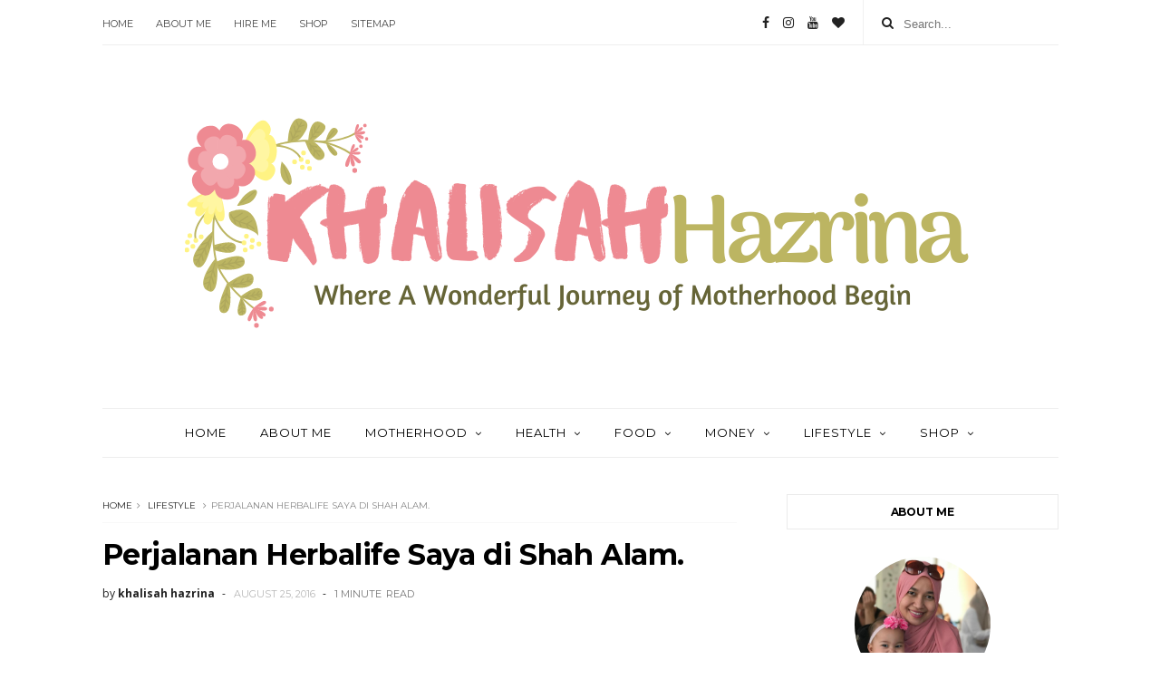

--- FILE ---
content_type: text/html; charset=utf-8
request_url: https://www.google.com/recaptcha/api2/aframe
body_size: 266
content:
<!DOCTYPE HTML><html><head><meta http-equiv="content-type" content="text/html; charset=UTF-8"></head><body><script nonce="J5stHjrsRSk2cRvehaPE_Q">/** Anti-fraud and anti-abuse applications only. See google.com/recaptcha */ try{var clients={'sodar':'https://pagead2.googlesyndication.com/pagead/sodar?'};window.addEventListener("message",function(a){try{if(a.source===window.parent){var b=JSON.parse(a.data);var c=clients[b['id']];if(c){var d=document.createElement('img');d.src=c+b['params']+'&rc='+(localStorage.getItem("rc::a")?sessionStorage.getItem("rc::b"):"");window.document.body.appendChild(d);sessionStorage.setItem("rc::e",parseInt(sessionStorage.getItem("rc::e")||0)+1);localStorage.setItem("rc::h",'1768576784461');}}}catch(b){}});window.parent.postMessage("_grecaptcha_ready", "*");}catch(b){}</script></body></html>

--- FILE ---
content_type: text/javascript; charset=UTF-8
request_url: https://www.khalisahazrina.com/feeds/posts/default/-/lifestyle?alt=json-in-script&max-results=3&callback=jQuery111003544613431912673_1768576772262&_=1768576772263
body_size: 16714
content:
// API callback
jQuery111003544613431912673_1768576772262({"version":"1.0","encoding":"UTF-8","feed":{"xmlns":"http://www.w3.org/2005/Atom","xmlns$openSearch":"http://a9.com/-/spec/opensearchrss/1.0/","xmlns$blogger":"http://schemas.google.com/blogger/2008","xmlns$georss":"http://www.georss.org/georss","xmlns$gd":"http://schemas.google.com/g/2005","xmlns$thr":"http://purl.org/syndication/thread/1.0","id":{"$t":"tag:blogger.com,1999:blog-184474604344512253"},"updated":{"$t":"2026-01-16T16:35:01.568+08:00"},"category":[{"term":"Program Herbalife"},{"term":"Motherhood"},{"term":"Pregnancy"},{"term":"Resepi"},{"term":"lifestyle"},{"term":"Parenting"},{"term":"tips kurus"},{"term":"Travel"},{"term":"Beauty"},{"term":"Food"},{"term":"Baby"},{"term":"life in qatar"},{"term":"Baby Food"},{"term":"Making money"},{"term":"Money"},{"term":"Review"},{"term":"Dekorasi Rumah"},{"term":"Home Deco"},{"term":"Perth"},{"term":"kisah fareeq"},{"term":"tips sihat"},{"term":"Health"},{"term":"Kids"},{"term":"Kids Food"},{"term":"produk herbalife"},{"term":"testimoni herbalife"},{"term":"Bayi"},{"term":"Breastfeeding"},{"term":"Contest"},{"term":"Lazada"},{"term":"Motivasi"},{"term":"My Life"},{"term":"My Story"},{"term":"Ramadhan"},{"term":"Saving Money"},{"term":"barang baby"},{"term":"coach herbalife"},{"term":"Baju Raya"},{"term":"Buat Duit Online"},{"term":"Calcium Herbalife"},{"term":"Cerpen"},{"term":"Kisah Dapur"},{"term":"Makanan"},{"term":"Mom+Food"},{"term":"Pulut mangga"},{"term":"Resepi donut lembut"},{"term":"Skincare"},{"term":"Tip Kurus"},{"term":"Tips Saving"},{"term":"Work From Home"},{"term":"barangan ibu mengandung"},{"term":"beijing"},{"term":"cina"},{"term":"gemuk air"},{"term":"herbalife skin"},{"term":"i'm back"},{"term":"insyaALLAH"},{"term":"keburukan fast food"},{"term":"lazada contest"},{"term":"shake herbalife"},{"term":"water retention"}],"title":{"type":"text","$t":"khalisahazrina.com"},"subtitle":{"type":"html","$t":"Lisa adalah blogger dari Malaysia yang menulis mengenai motherhood dan tips parenting dalam blog khalisahazrina.com. Lebih spesisfik lagi blog khalisahazrina.com adalah berkenaan perkongsian lisa tentang resepi makanan untuk bayi sehinggalah kanak-kanak, resepi masakan kegemaran keluarga, pengalaman lisa semasa mengandung,berpantang dan membesarkan anak-anak, serta perkongsian mengenai bagaimana seorang ibu boleh menghasilkan pendapatan dari rumah. "},"link":[{"rel":"http://schemas.google.com/g/2005#feed","type":"application/atom+xml","href":"https:\/\/www.khalisahazrina.com\/feeds\/posts\/default"},{"rel":"self","type":"application/atom+xml","href":"https:\/\/www.blogger.com\/feeds\/184474604344512253\/posts\/default\/-\/lifestyle?alt=json-in-script\u0026max-results=3"},{"rel":"alternate","type":"text/html","href":"https:\/\/www.khalisahazrina.com\/search\/label\/lifestyle"},{"rel":"hub","href":"http://pubsubhubbub.appspot.com/"},{"rel":"next","type":"application/atom+xml","href":"https:\/\/www.blogger.com\/feeds\/184474604344512253\/posts\/default\/-\/lifestyle\/-\/lifestyle?alt=json-in-script\u0026start-index=4\u0026max-results=3"}],"author":[{"name":{"$t":"khalisah hazrina"},"uri":{"$t":"http:\/\/www.blogger.com\/profile\/04442437044375099666"},"email":{"$t":"noreply@blogger.com"},"gd$image":{"rel":"http://schemas.google.com/g/2005#thumbnail","width":"32","height":"32","src":"\/\/blogger.googleusercontent.com\/img\/b\/R29vZ2xl\/AVvXsEgfsRXsHrFQDA_3Epa3DyoWjkw3eKHcGLG8jQEbqDnQmVjmHact56tdy534x25cD52TuGwm-AX4EOKLHYt3I5xZIgNrm_IBFuzjZ4fzP4mn2yFOG7kJB23maJdwJvpEoMk\/s113\/154709644784617738.gif"}}],"generator":{"version":"7.00","uri":"http://www.blogger.com","$t":"Blogger"},"openSearch$totalResults":{"$t":"20"},"openSearch$startIndex":{"$t":"1"},"openSearch$itemsPerPage":{"$t":"3"},"entry":[{"id":{"$t":"tag:blogger.com,1999:blog-184474604344512253.post-7844161876048158894"},"published":{"$t":"2020-06-06T16:11:00.004+08:00"},"updated":{"$t":"2020-06-12T13:41:49.514+08:00"},"category":[{"scheme":"http://www.blogger.com/atom/ns#","term":"Dekorasi Rumah"},{"scheme":"http://www.blogger.com/atom/ns#","term":"Home Deco"},{"scheme":"http://www.blogger.com/atom/ns#","term":"lifestyle"}],"title":{"type":"text","$t":"9 Langkah Menghias Rumah Minimalis Yang Ada Anak Kecil "},"content":{"type":"html","$t":"\u003Cdiv dir=\"ltr\" style=\"text-align: left;\" trbidi=\"on\"\u003E\nMempunyai anak yang sedang meningkat umur dengan pelbagai ragam dan keaktifan yang ditunjukkan, sekali sekala membuatkan ibu bapa menjadi agak sedikit tertekan apabila melihat rumah yang selalu bersepah dan kotoran yang dilakukan oleh mereka ada di sana sini. Sedikit sebanyak ibu bapa akan timbul perasaan bagaimana supaya rumah menjadi lebih kemas dan teratur walaupun mempunyai anak kecil. Jika kita sentiasa bertegas supaya mereka tidak boleh menyepahkan barang dan hanya duduk diam sahaja di satu tempat ia bukanlah satu keputusan yang baik untuk perkembangan kanak-kanak. Mengikut kajian yang dilakukan di negara barat, kanak-kanak yang aktif dan suka sepahkan barang merupakan kanak-kanak yang bijak. Apabila mereka menyepahkan barang itu bermaksud sel-sel otak mereka sedang berhubung dan daya kekreatifan mereka semakin meningkat dengan baik. Bermaksud mereka cuba untuk menghasilkan sesuatu dengan tindakn yang dilakukannya. Tidak salah untuk membiarkan anak-anak menyepahkan barang tetapi biarlah mereka faham bila boleh barang disepahkan dan bila ia perlu dikemaskan.\u003Cbr \/\u003E\n\u003Cbr \/\u003E\nTidak dinafikan, Lisa sendiri mempunyai anak yang masih kecil dan sukar untuk mengawal mereka untuk membuatkan rumah sentiasa dalam keadaan kemas. Ia merupakan satu cabaran besar buat Lisa sebenarnya. Tetapi apabila kita sudah tau cara bagaimana untuk mengatasinya maka kita tidak lagi berasa tertekan malah kita sendiri seronok melihat perkembangan mereka.\u003Cbr \/\u003E\n\u003Cbr \/\u003E\u003Ch2 style=\"text-align: left;\"\u003E\nApa Itu Konsep Minimalis?\u003C\/h2\u003E\n\u003Cbr \/\u003E\nMengikut sumber Wikipedia, \u003Cb\u003EMinimalis \u003C\/b\u003Edalam kontek dekorasi adalah membawa maksud \u003Cb\u003Emudah\u003C\/b\u003E, \u003Cb\u003Esederhana \u003C\/b\u003Edan mementingkan keperluan fungsi setiap barang itu. Sebenarnya konsep minimalis ini berasal dari Amerika Syarikat tetapi dipengaruhi sedikit daripada konsep budaya jepun yang mementingkan kesederhanaan. Sebenarnya konsep minimalis ini agak \u003Cb\u003Epraktikal untuk semua golongan,\u003C\/b\u003E daripada anak kecil sehinggalah orang tua kerana ia mudah dilakukan dan lebih santai untuk diamalkan. Cumanya anda perlu tahu sedikit sebanyak ilmu minimalis ini untuk dipraktikkan dalm rutin harian kita. Untuk pengetahuan anda konsep minimalis ini bukan terhad kepada dekorasi rumah malah ia juga boleh dipraktikkan dalam kehidupan harian kita seperti ruangan skrin telepon, permainan anak-anak, ruangan dalam kenderaan, cara kita menyelesaikan sesuatu pekerjaan serta sebagainya.\u003Cbr \/\u003E\n\u003Cbr \/\u003E\nBagi entry post kali ini, Lisa nak kongsikan dengan anda tentang 10 langkah menghias rumah secara minimalis bagi anda yang ada anak kecil.\u003Cbr \/\u003E\n\u003Cbr \/\u003E\n\u003Cbr \/\u003E\u003Ch2 style=\"text-align: left;\"\u003ERuangan Luas Dan Lapang\u003C\/h2\u003E\u003C\/div\u003E\u003Cdiv dir=\"ltr\" style=\"text-align: left;\" trbidi=\"on\"\u003E\u003Cbr \/\u003E\u003C\/div\u003E\u003Cdiv dir=\"ltr\" style=\"text-align: left;\" trbidi=\"on\"\u003EFitrah seorang anak kecil suka \u003Cb\u003Ekawasan lapang\u003C\/b\u003E kerana mereka suka berimaginasi, apa yang akan mereka bina atau apa yang akan berlaku di hadapan mereka sebab itu lah anda akan sering mendengar dialog ini 'Mama, nanti Fareeq akan build spaceship here and all the astronaut will come\". Ini antara contoh sahaja. Dialognya lebh kurang begitu. Bermaksud anak-anak ini akan suka kawasan yang lapang. Jika tidak percaya cuba anda bwa mereka ke padang bola mahupun taman permainan yang luas, mereka melompat dan berlari dengan girangnya. Jangan disekat fitrah kanak-kanak.\u003C\/div\u003E\u003Cdiv dir=\"ltr\" style=\"text-align: left;\" trbidi=\"on\"\u003E\u003Cbr \/\u003E\u003C\/div\u003E\u003Cdiv class=\"separator\" style=\"clear: both; text-align: center;\"\u003E\u003Ca href=\"https:\/\/blogger.googleusercontent.com\/img\/b\/R29vZ2xl\/AVvXsEisuE3T8nA6cjn1pHCoOMdwRRP2zJbM9h_t2DskYFC1lh4_MZc4EfZ3LyfZOjvQp-WOsjJ-Alwd2-H14X1CNYsP1Arm9_n3tmwppXb9oRUqWfII_UxR7A-1mkONjrEyPW75OFdHUaoco7hE\/s1396\/photo-1550581190-9c1c48d21d6c.jpeg\" style=\"margin-left: 1em; margin-right: 1em;\"\u003E\u003Cimg border=\"0\" data-original-height=\"1001\" data-original-width=\"1396\" height=\"286\" src=\"https:\/\/blogger.googleusercontent.com\/img\/b\/R29vZ2xl\/AVvXsEisuE3T8nA6cjn1pHCoOMdwRRP2zJbM9h_t2DskYFC1lh4_MZc4EfZ3LyfZOjvQp-WOsjJ-Alwd2-H14X1CNYsP1Arm9_n3tmwppXb9oRUqWfII_UxR7A-1mkONjrEyPW75OFdHUaoco7hE\/w400-h286\/photo-1550581190-9c1c48d21d6c.jpeg\" title=\"konsep minimalis\" width=\"400\" \/\u003E\u003C\/a\u003E\u003C\/div\u003E\u003Cdiv dir=\"ltr\" style=\"text-align: left;\" trbidi=\"on\"\u003E\u003Cbr \/\u003E\u003C\/div\u003E\u003Cdiv dir=\"ltr\" style=\"text-align: left;\" trbidi=\"on\"\u003E\u003Cbr \/\u003E\u003C\/div\u003E\u003Cdiv dir=\"ltr\" style=\"text-align: left;\" trbidi=\"on\"\u003EBagi anda yang mempunyai rumah tidak besar atau hanya sederhana sahaja , anda juga boleh menyediakan kawasan yang lapang untuk anak-anak ini bermain terutama sekali di kawasan ruang tamu di mana kawasan ini adalah tempat utama semua ahli keluarga berkumpul.\u0026nbsp;\u003Cbr \/\u003E\n\u003Cbr \/\u003E\u003Ch2 style=\"text-align: left;\"\u003EBarangan Rumah Yang Sedikit Tidak Terlalu Penuh Dan Padat\u003C\/h2\u003E\u003C\/div\u003E\u003Cdiv dir=\"ltr\" style=\"text-align: left;\" trbidi=\"on\"\u003E\u003Cbr \/\u003E\u003C\/div\u003E\u003Cdiv dir=\"ltr\" style=\"text-align: left;\" trbidi=\"on\"\u003ELangkah kedua ini berkait rapat dengan langkah yang pertama kerana anak suka kawasan luas dan lapang maka barang dalam rumah tidak boleh terlalu banyak dan nampak padat. Dengan konsep minimalis yang menjadi trend masa kini, membuatkan ia lebih mudah untuk menyusun barang dalam rumah. Kita akan lebih fikir hanya barang keperluan sahaja yang perlu ada dalam rumah tersebut. \u003Cb\u003EBarangan yang tidak perlu haruslah dikeluarkan dari rumah kita.\u003C\/b\u003E\u003C\/div\u003E\u003Cdiv dir=\"ltr\" style=\"text-align: left;\" trbidi=\"on\"\u003E\u003Cbr \/\u003E\u003C\/div\u003E\u003Cdiv dir=\"ltr\" style=\"text-align: left;\" trbidi=\"on\"\u003EJika rumah terlalu banyak barang dan nampak sangat padat membuatkan anak kecil tidak selesa dan seolah-olah kita menyekat aktiviti mereka untuk bermain dan menjadi aktif walaupun di dalam rumah.\u0026nbsp;\u003C\/div\u003E\u003Cdiv dir=\"ltr\" style=\"text-align: left;\" trbidi=\"on\"\u003E\u003Cbr \/\u003E\u003C\/div\u003E\u003Cdiv dir=\"ltr\" style=\"text-align: left;\" trbidi=\"on\"\u003E\u003Ch4 style=\"text-align: left;\"\u003EArtikel Berkaitan: \u003Ca href=\"https:\/\/www.khalisahazrina.com\/2019\/10\/kemas-rumah-menggunakan-5-teknik-konmari.html\" target=\"_blank\"\u003E\u003Cb\u003E5 Teknik Asas Konmari\u003Cbr \/\u003E\u003C\/b\u003E\u003C\/a\u003E\u003C\/h4\u003E\n\u003Cbr \/\u003E\u003Ch2 style=\"text-align: left;\"\u003EBarang Perhiasan Yang Bukan Terdiri Daripada Kaca Atau Benda Tajam\u003C\/h2\u003E\u003C\/div\u003E\u003Cdiv dir=\"ltr\" style=\"text-align: left;\" trbidi=\"on\"\u003E\u003Cbr \/\u003E\u003C\/div\u003E\u003Cdiv dir=\"ltr\" style=\"text-align: left;\" trbidi=\"on\"\u003EYa, Lisa faham sebagai seorang wanita kita sukakan barang perhiasan yang cantik tambahan pula jika anda kaki travel sudah tentu anda akan membeli barangan dari luar negara untuk dijadikan sebagai kenangan antara yang popular dan sering dibeli oleh ibu-ibu adalah pasu seramik dari Turki, pasu kaca yang melambangkan zaman terdahulu dan sebagainya. Tetapi memandangkan kita mempunyai anak yang masil kecil, perkara ini perlu diambil kira.\u0026nbsp;\u003C\/div\u003E\u003Cdiv dir=\"ltr\" style=\"text-align: left;\" trbidi=\"on\"\u003E\u003Cbr \/\u003E\u003C\/div\u003E\u003Cdiv dir=\"ltr\" style=\"text-align: left;\" trbidi=\"on\"\u003EKerana ia melibatkan \u003Cb\u003Ekeselamatan anak kecil \u003C\/b\u003Eserta jika berlakunya kemalangan kecil dalam rumah menyebabkan pasu tersebut jatuh dan menyebabkan ia pecah, maka rugi sangat beli dengan harga yang tinggi. Maklumlah kanak-kanak suka berlari sana sini, melompat ke atas ke bawah, kebarangkalian untuk ada kemalangan kecil di rumah sangat tinggi.\u0026nbsp;\u003C\/div\u003E\u003Cdiv dir=\"ltr\" style=\"text-align: left;\" trbidi=\"on\"\u003E\u003Cbr \/\u003E\u003C\/div\u003E\u003Cdiv dir=\"ltr\" style=\"text-align: left;\" trbidi=\"on\"\u003EBagi mengelakkan situasi ini berlaku maka, simpanlah dulu hobi atau minat kita terhadap barang perhiasan kaca mahupun perhiasan yang ada unsur tajam. Jika anda maish mahu menghias rumah dengan barangan tersebut, anda ada pilihan untuk meletaknya di tempat yang lebih tinggi sehingga anak tidak dapat mencapainya.\u0026nbsp;\u003Cbr \/\u003E\u003Cbr \/\u003E\n\u003Cbr \/\u003E\u003Ch2 style=\"text-align: left;\"\u003E\u0026nbsp;Pilihan Carpet Yang Mesra Kanak-kanak\u003C\/h2\u003E\u003C\/div\u003E\u003Cdiv dir=\"ltr\" style=\"text-align: left;\" trbidi=\"on\"\u003E\u003Cbr \/\u003E\u003C\/div\u003E\u003Cdiv dir=\"ltr\" style=\"text-align: left;\" trbidi=\"on\"\u003ETerdapat pelbagai jenis carpet di pasaran. Ada yang jenis bulu haiwan, polister, nilon, frieze dan sebagainya. Carpet ini memainkan peranan penting dalam menghias rumah terutama sekali bagi anda yang ada anak kecil kerana mereka akan membuat kotoran di atas karpet(kadang-kadang tertumpah makanan) atau ada juga anak kecil yang sangat sensetif dengan jenis carpet yang tertentu. Sebagai contoh anak Lisa yang kedua mempunyai kulit yang sensitif dengan jenis carpet tertentu dan menyebabkan dia mempunyai minor eczema semasa dia bayi. Apabila Lisa tukar jenis carpet di ruangan yang dia biasa main, alhamdulillah nampak perubahan kulitnya.\u0026nbsp;\u003C\/div\u003E\u003Cdiv dir=\"ltr\" style=\"text-align: left;\" trbidi=\"on\"\u003E\u003Cbr \/\u003E\u003C\/div\u003E\u003Cdiv dir=\"ltr\" style=\"text-align: left;\" trbidi=\"on\"\u003EBagi anda yang tidak mahu pening kepala mengenai membersihkan carpet setelah anak membuat kotoran, anda boleh pilih warna gelap seperti maroon, hitam, biru gelap dan sebagainya supaya kotoran tidak jelas kelihatan walaupun sudah dibersihkan. Bagi jenis carpet yang mudah dibersihkan adalah carpet nilon atau lebih mudah lagi anda boleh sahaja beli carpet kanak-kanak.\u0026nbsp;\u003C\/div\u003E\u003Cdiv dir=\"ltr\" style=\"text-align: left;\" trbidi=\"on\"\u003E\u003Cbr \/\u003E\u003C\/div\u003E\u003Cdiv class=\"separator\" style=\"clear: both; text-align: center;\"\u003E\u003Ca href=\"https:\/\/blogger.googleusercontent.com\/img\/b\/R29vZ2xl\/AVvXsEj26wWplwM8U6GEoeyUEJERAzfWrUvbSAlnXO7ivpKYvy0NK-lAay5N6upcyLSPJXeGRzWXkt6qGm5MnAWYaZimKy-cXKc-VEtucfdFVCRBr7A6M8ZwLCo_6LI_qJhAPzm5j5X8jG-tNzyn\/s664\/Screenshot+2020-06-04+at+5.05.31+PM.png\" style=\"margin-left: 1em; margin-right: 1em;\"\u003E\u003Cimg border=\"0\" data-original-height=\"624\" data-original-width=\"664\" src=\"https:\/\/blogger.googleusercontent.com\/img\/b\/R29vZ2xl\/AVvXsEj26wWplwM8U6GEoeyUEJERAzfWrUvbSAlnXO7ivpKYvy0NK-lAay5N6upcyLSPJXeGRzWXkt6qGm5MnAWYaZimKy-cXKc-VEtucfdFVCRBr7A6M8ZwLCo_6LI_qJhAPzm5j5X8jG-tNzyn\/s320\/Screenshot+2020-06-04+at+5.05.31+PM.png\" width=\"320\" \/\u003E\u003C\/a\u003E\u003C\/div\u003E\u003Cdiv class=\"separator\" style=\"clear: both; text-align: center;\"\u003EAntara contoh carpet yang boleh diletakkan di ruang tamu dengan konsep minimalis dan mesra kanak-kanak. Boleh\u003Ca href=\"https:\/\/c.lazada.com.my\/t\/c.QkhmZ?url=https%3A%2F%2Fwww.lazada.com.my%2Fproducts%2Fnordic-abstract-floor-mat-living-room-carpet-modern-minimalist-european-tea-table-mat-bedroom-bedside-model-baby-play-mat-120x160cm-i436685064-s639687145.html\u0026amp;\" target=\"_blank\"\u003E\u003Cb\u003E\u003Cfont color=\"#d52c1f\"\u003E klik di link ini \u003C\/font\u003E\u003C\/b\u003E\u003C\/a\u003Euntuk pembelian.\u0026nbsp;\u003C\/div\u003E\u003Cdiv class=\"separator\" style=\"clear: both; text-align: center;\"\u003E\u003Cbr \/\u003E\u003C\/div\u003E\u003Cdiv class=\"separator\" style=\"clear: both; text-align: center;\"\u003E\u003Ca href=\"https:\/\/blogger.googleusercontent.com\/img\/b\/R29vZ2xl\/AVvXsEiSa_r0vjXTnKUKbkmxqTMQqpq97Fjjax05EcHjR7o4DCqNXPD8wvkhjHE_3rQoz7EOBj4liwyGXSmCdNw0TotHNHRwFmLNR1eytfFMt_2MkO8cL14af8Y43MzV6xUEZdBiZjSPZSxkL1AN\/s656\/Screenshot+2020-06-04+at+5.11.02+PM.png\" style=\"margin-left: 1em; margin-right: 1em;\"\u003E\u003Cimg border=\"0\" data-original-height=\"492\" data-original-width=\"656\" src=\"https:\/\/blogger.googleusercontent.com\/img\/b\/R29vZ2xl\/AVvXsEiSa_r0vjXTnKUKbkmxqTMQqpq97Fjjax05EcHjR7o4DCqNXPD8wvkhjHE_3rQoz7EOBj4liwyGXSmCdNw0TotHNHRwFmLNR1eytfFMt_2MkO8cL14af8Y43MzV6xUEZdBiZjSPZSxkL1AN\/s320\/Screenshot+2020-06-04+at+5.11.02+PM.png\" width=\"320\" \/\u003E\u003C\/a\u003E\u003C\/div\u003E\u003Cdiv class=\"separator\" style=\"clear: both; text-align: center;\"\u003ECarpet ini sesuai diletakkan di bilik atau sudut tempat kanak-kanak bermain.\u0026nbsp;\u003C\/div\u003E\u003Cdiv class=\"separator\" style=\"clear: both; text-align: center;\"\u003EBoleh\u003Ca href=\"https:\/\/c.lazada.com.my\/t\/c.QkVsK?url=https%3A%2F%2Fwww.lazada.com.my%2Fproducts%2Fbolehdeals-educational-learning-area-rug-crawling-carpet-for-kids-bedroom-playroom-i474216589-s776578463.html\u0026amp;\" target=\"_blank\"\u003E\u003Cb\u003E\u003Cfont color=\"#d52c1f\"\u003E klik di link ini \u003C\/font\u003E\u003C\/b\u003E\u003C\/a\u003Euntuk pembelian.\u0026nbsp;\u003C\/div\u003E\u003Cdiv class=\"separator\" style=\"clear: both; text-align: center;\"\u003E\u003Cbr \/\u003E\u003C\/div\u003E\u003Cdiv dir=\"ltr\" style=\"text-align: left;\" trbidi=\"on\"\u003E\u003Cbr \/\u003E\n\u003Cbr \/\u003E\u003Ch2 style=\"text-align: left;\"\u003ESediakan Sudut Atau Ruangan Permainan Kanak-kanak\u003C\/h2\u003E\u003C\/div\u003E\u003Cdiv dir=\"ltr\" style=\"text-align: left;\" trbidi=\"on\"\u003E\u003Cbr \/\u003E\u003C\/div\u003E\u003Cdiv dir=\"ltr\" style=\"text-align: left;\" trbidi=\"on\"\u003EBukan setakat kanak-kanak sahaja suka jika mereka diberi\u003Cb\u003E ruangan khas untuk mereka bermain,\u003C\/b\u003E malah kita yang dewasa ni juga tentu gembira apabila mempunyai ruangan khas untuk kita membuat kerja atau membuat aktiviti tertentu. Maka perkara ini jangan dipandang enteng, penting sangat dan ia merupakan salah satu elemen yang perlu ada dalam setiap rumah yang mempunyai anak kecil. Mungkin jika anda mempunyai rumah besar dan banyak bilik anda boleh khaskan sebuah bilik untuk anak-anak anda bermain di dalamnya tetapi jika ruangan rumah anda sederhana, anda boleh sediakan ruangan atau satu sudut untuk anak anda bermain.\u0026nbsp;\u003C\/div\u003E\u003Cdiv dir=\"ltr\" style=\"text-align: left;\" trbidi=\"on\"\u003E\u003Cbr \/\u003E\u003C\/div\u003E\u003Cdiv dir=\"ltr\" style=\"text-align: left;\" trbidi=\"on\"\u003EMaklumkan kepada mereka bahawa sudut tersbeut adalah mereka punya dan mereka bebas boleh membuat sepah di situ. Di luar kawasan tersebut mereka dilarang untuk membuat sepah mahupun membawa keluar barangan permainan mereka. Tetapkan beberapa peraturan kepada anak-anak supaya mereka faham di mana had kawasan yang mereka boleh bebas.\u0026nbsp;\u003C\/div\u003E\u003Cdiv dir=\"ltr\" style=\"text-align: left;\" trbidi=\"on\"\u003E\u003Cbr \/\u003E\u003C\/div\u003E\u003Cdiv dir=\"ltr\" style=\"text-align: left;\" trbidi=\"on\"\u003EAnda juga boleh membeli castle atau pondok-pondok untuk anak-anak bermain seperti di bawah.\u003C\/div\u003E\u003Cdiv dir=\"ltr\" style=\"text-align: left;\" trbidi=\"on\"\u003E\u003Cbr \/\u003E\u003C\/div\u003E\u003Cdiv class=\"separator\" style=\"clear: both; text-align: center;\"\u003E\u003Ca href=\"https:\/\/blogger.googleusercontent.com\/img\/b\/R29vZ2xl\/AVvXsEjCSKqJPWN5t9FwCLu81noBUrwlWg_kNhhTE_L2xdfj0nI4GzoYPrcuH0DyKHSenx7AxOVzPycOBnH0eUxBH2kvoOA0rGnMH4dykS1ips03HNyn-FiU2MmNbN9lC1ir5PF60nH0ctzQqVIp\/s660\/Screenshot+2020-06-04+at+5.14.23+PM.png\" style=\"margin-left: 1em; margin-right: 1em;\"\u003E\u003Cimg border=\"0\" data-original-height=\"620\" data-original-width=\"660\" src=\"https:\/\/blogger.googleusercontent.com\/img\/b\/R29vZ2xl\/AVvXsEjCSKqJPWN5t9FwCLu81noBUrwlWg_kNhhTE_L2xdfj0nI4GzoYPrcuH0DyKHSenx7AxOVzPycOBnH0eUxBH2kvoOA0rGnMH4dykS1ips03HNyn-FiU2MmNbN9lC1ir5PF60nH0ctzQqVIp\/s320\/Screenshot+2020-06-04+at+5.14.23+PM.png\" width=\"320\" \/\u003E\u003C\/a\u003E\u0026nbsp;\u0026nbsp;\u003C\/div\u003E\u003Cdiv class=\"separator\" style=\"clear: both; text-align: center;\"\u003EAnak-anak sudah pasti akan menyukainya apabila mereka ada sudut atau kawasan tertentu untuk mereka bermain seperti castle ini.\u0026nbsp;\u003C\/div\u003E\u003Cdiv class=\"separator\" style=\"clear: both; text-align: center;\"\u003EBoleh \u003Ca href=\"https:\/\/c.lazada.com.my\/t\/c.Qk8sF?url=https%3A%2F%2Fwww.lazada.com.my%2Fproducts%2Fportable-foldable-children-princess-castle-play-house-indoor-outdoor-kids-play-tent-home-parks-i541022861-s1072292967.html\u0026amp;\" target=\"_blank\"\u003E\u003Cb\u003E\u003Cfont color=\"#d52c1f\"\u003Eklik link ini \u003C\/font\u003E\u003C\/b\u003E\u003C\/a\u003Euntuk pembelian.\u003C\/div\u003E\u003Cdiv class=\"separator\" style=\"clear: both; text-align: center;\"\u003E\u003Cbr \/\u003E\u003C\/div\u003E\u003Cdiv class=\"separator\" style=\"clear: both; text-align: center;\"\u003E\u003Ca href=\"https:\/\/blogger.googleusercontent.com\/img\/b\/R29vZ2xl\/AVvXsEhtEF5TyItVv4lMmnejVeXe2KOuoRP-YdSc1XgwgrFYj8f-5zR-zLACkStQKetEEPYcPuKmonUT3uO76Qlfj_jnb6O2Ixw0rZGUapZ7EKlmSqXw6SEAUEliPd9umGy6HGSGwP9rajf_dRzI\/s1024\/WhatsApp+Image+2020-06-06+at+11.50.21+AM.jpeg\" style=\"margin-left: 1em; margin-right: 1em;\"\u003E\u003Cimg border=\"0\" data-original-height=\"1024\" data-original-width=\"768\" height=\"400\" src=\"https:\/\/blogger.googleusercontent.com\/img\/b\/R29vZ2xl\/AVvXsEhtEF5TyItVv4lMmnejVeXe2KOuoRP-YdSc1XgwgrFYj8f-5zR-zLACkStQKetEEPYcPuKmonUT3uO76Qlfj_jnb6O2Ixw0rZGUapZ7EKlmSqXw6SEAUEliPd9umGy6HGSGwP9rajf_dRzI\/w300-h400\/WhatsApp+Image+2020-06-06+at+11.50.21+AM.jpeg\" title=\"kanak-kanak bermain\" width=\"300\" \/\u003E\u003C\/a\u003E\u003C\/div\u003E\u003Cdiv class=\"separator\" style=\"clear: both; text-align: center;\"\u003E\u003Cbr \/\u003E\u003C\/div\u003E\u003Cdiv dir=\"ltr\" style=\"text-align: left;\" trbidi=\"on\"\u003E\u003Cbr \/\u003E\u003C\/div\u003E\u003Cdiv dir=\"ltr\" style=\"text-align: left;\" trbidi=\"on\"\u003E\u003Cbr \/\u003E\u003C\/div\u003E\u003Ch2 style=\"text-align: left;\"\u003EBarangan Yang Penting Disimpan Dan Barangan Tidak Penting Dikeluarkan\u003C\/h2\u003E\u003Cdiv dir=\"ltr\" style=\"text-align: left;\" trbidi=\"on\"\u003E\u003Cbr \/\u003E\u003C\/div\u003E\u003Cdiv dir=\"ltr\" style=\"text-align: left;\" trbidi=\"on\"\u003EBukan mudah untuk melakukan konsep minimalis dalam rumah ini tetapi sekali anda mula melakukan dan mengamalkannya, anda sendiri rasa betapa seronoknya rumah kelihatan mudah untuk mengemas dan menarik di mata kita. Untuk langkah seterusnya ia agak mencabar sedikit bagi mereka yang mempunyai penyakit ' hoarding disorder' iaitu penyakit suka menyimpan barang-barang lama dan barangan bukan keperluan dan menyebabkan rumah menjadi penuh dan padat. Bayangkanlah jika rumah kita dipenuhi barang, sangat kasihan kepada development anak-anak ini.\u0026nbsp;\u003C\/div\u003E\u003Cdiv dir=\"ltr\" style=\"text-align: left;\" trbidi=\"on\"\u003E\u003Cbr \/\u003E\u003C\/div\u003E\u003Cdiv dir=\"ltr\" style=\"text-align: left;\" trbidi=\"on\"\u003EAmbillah beberapa hari atau minggu untuk \u003Cb\u003Efikirkan barangan mana yang penting dan perlu disimpan dan barangan yang mana tidak penting dan sepatutnya perlu dikeluarkan dari rumah. \u003C\/b\u003ELisa beri contoh mudah iaitu pinggan mangkuk. Ada setengah wanita mereka membuat koleksi banyak sangat pinggan mangkuk sedangkan pinggan dan mangkuk harian yang digunakan hanyalah 3 hingga 5 sahaja, sepatutnya yang selebihnya perlu dikeluarkan dari rumah. Mungkin ada yang berkata nanti jika ada majlis di rumah atau tetamu datang, perlulah hidang menggunakan pinggan mangkuk tersebut. Ya memang betul tetapi sebenarnya, untuk memudahkan si tuan rumah anda ada pilihan untuk menggunakan pinggan mangkuk kertas sahaja. Ia nampak lebih fleksible dan mudah. Tak perlu tuan rumah penat nak cuci pinggan mangkuk kerana selepas tetamu guna dan mereka terus membuangnya.\u0026nbsp;\u003C\/div\u003E\u003Cdiv dir=\"ltr\" style=\"text-align: left;\" trbidi=\"on\"\u003E\u003Cbr \/\u003E\u003C\/div\u003E\u003Cdiv dir=\"ltr\" style=\"text-align: left;\" trbidi=\"on\"\u003EItu belum cerita tentang tetamunya terdiri daripada kanak-kanak. Bayangkanlah jika kanak-kanak menggunakan pinggan mangkuk kesayangan anda kemudian terpecah. Tentu ada perasaan sedih dan geram kan?\u0026nbsp;\u003C\/div\u003E\u003Cdiv dir=\"ltr\" style=\"text-align: left;\" trbidi=\"on\"\u003E\u003Cbr \/\u003E\u003C\/div\u003E\u003Cdiv dir=\"ltr\" style=\"text-align: left;\" trbidi=\"on\"\u003E\u003Cdiv dir=\"ltr\" style=\"text-align: left;\" trbidi=\"on\"\u003EPada zaman sekarang, manusia suka mudah dan lebih fleksible.\u0026nbsp;\u003C\/div\u003E\u003Cdiv dir=\"ltr\" style=\"text-align: left;\" trbidi=\"on\"\u003E\u003Cbr \/\u003E\u003C\/div\u003E\u003C\/div\u003E\u003Ch2 style=\"text-align: left;\"\u003E\u003Cb\u003EPakaian Yang Tidak Terlalu Banyak\u003C\/b\u003E\u003C\/h2\u003E\u003Cdiv dir=\"ltr\" style=\"text-align: left;\" trbidi=\"on\"\u003E\u003Cbr \/\u003E\u003C\/div\u003E\u003Cdiv dir=\"ltr\" style=\"text-align: left;\" trbidi=\"on\"\u003ESejujurnya Lisa mempunyai masalah mengenai pakaian yang terlalu banyak. Tidak kisahlah pakaian diri sendiri mahupun anak-anak. Ini disebabkan nafsu seorang perempuan yang suka akan 'Sale' dan 'Promotion' yang ditawarkan oleh pasaraya mahupun kedai baju. Apabila Lisa mula mengikuti episod Konmari tidying up, Lisa mula belajar bagaimana untuk mengasingkan baju keperluan dan baju kehendak. Bagi baju keperluan kita perlu simpan dalam almari yang biasa kita mahu pakai. Bagi baju kehendak kita perlu sedekah kepada orang yang lebih memerlukannya atau buang sahaja. Bagi Lisa, lebih suka memberi kepada mereka yang memerlukannya berbanding buang pakaian tersebut kerana kondisinya masih elok dan cantik.\u0026nbsp;\u003C\/div\u003E\u003Cdiv dir=\"ltr\" style=\"text-align: left;\" trbidi=\"on\"\u003E\u003Cbr \/\u003E\u003C\/div\u003E\u003Cdiv class=\"separator\" style=\"clear: both; text-align: center;\"\u003E\u003Ca href=\"https:\/\/blogger.googleusercontent.com\/img\/b\/R29vZ2xl\/AVvXsEhOkLSlI8XGFAfdkz9QwY_R3biEfodOTSuBepsdqZrHJvgjEjTbNrZPb_rmBXvAHrSKwGty0-F_3oLL0m1fDCCq1LmE8uG4ZRfByinPkoTOYMQN1foWvG1aNidwnXJG66JKHaPB9pnE5OCe\/s1504\/photo-1547822281-5c9d3ab15297.jpeg\" style=\"margin-left: 1em; margin-right: 1em;\"\u003E\u003Cimg border=\"0\" data-original-height=\"1001\" data-original-width=\"1504\" height=\"266\" src=\"https:\/\/blogger.googleusercontent.com\/img\/b\/R29vZ2xl\/AVvXsEhOkLSlI8XGFAfdkz9QwY_R3biEfodOTSuBepsdqZrHJvgjEjTbNrZPb_rmBXvAHrSKwGty0-F_3oLL0m1fDCCq1LmE8uG4ZRfByinPkoTOYMQN1foWvG1aNidwnXJG66JKHaPB9pnE5OCe\/w400-h266\/photo-1547822281-5c9d3ab15297.jpeg\" width=\"400\" \/\u003E\u003C\/a\u003E\u003C\/div\u003E\u003Cdiv dir=\"ltr\" style=\"text-align: left;\" trbidi=\"on\"\u003E\u003Cbr \/\u003E\u003C\/div\u003E\u003Cdiv dir=\"ltr\" style=\"text-align: left;\" trbidi=\"on\"\u003EApabila anda buat sesi pengasingan baju, barulah anda nampak \u003Cb\u003Emana baju yang betul-betul anda selalu pakai\u003C\/b\u003E dan mana baju yang anda jarang sangat pakai tetapi anda masih mahu menyangkut dan menyimpannya di dalam almari anda.\u0026nbsp;\u003C\/div\u003E\u003Cdiv dir=\"ltr\" style=\"text-align: left;\" trbidi=\"on\"\u003E\u003Cbr \/\u003E\u003C\/div\u003E\u003Cdiv dir=\"ltr\" style=\"text-align: left;\" trbidi=\"on\"\u003EApabila ianya terjadi kanak-kanak yang melihat baju terlalu banyak dalam almari membuatkan mereka suka untuk mengeluarkannya dan bermain dengan pakaian tersebut. Hal ini menyebabkan ibu-ibu akan rasa ingin marah kepada mereka sedangkan itu sudah fitrah kanak-kanak yang suka bermain dengan apa barang dihadapan mereka.\u0026nbsp;\u003C\/div\u003E\u003Cdiv dir=\"ltr\" style=\"text-align: left;\" trbidi=\"on\"\u003E\u003Cbr \/\u003E\u003C\/div\u003E\u003Cdiv dir=\"ltr\" style=\"text-align: left;\" trbidi=\"on\"\u003E\u003Cbr \/\u003E\u003C\/div\u003E\u003Ch2 style=\"text-align: left;\"\u003EMake It Simple\u0026nbsp;\u003C\/h2\u003E\u003Cdiv\u003ECuba fahami maksud minimalis itu sendiri. Seperti Lisa terangkan di perenggan atas, konsep minimalis ini adalah konsep yang \u003Cb\u003Emementingkan 'simple' dan minimum yang boleh \u003C\/b\u003Edan mementingkan kesederhanaan. Bermaksud konsep rumah tersebut nampak kemas dan simple. Anda tidak rasa serabut dan anak-anak juga rasa lebih tenang dengan konsep minimalis ini.\u0026nbsp;\u003C\/div\u003E\u003Cdiv\u003E\u003Cbr \/\u003E\u003C\/div\u003E\u003Cdiv\u003ETahukah anda jika rumah yang terlalu padat dan nampak banyak barang, membuatkan penghuni rumah tersebut mudah emosi dan fikiran sentiasa rasa berkecamuk. Sebab itu bila fikiran kita serabut kita akan pergi tempat yang lapang dan kawasan yang tidak crowded tetapi nampak indah.\u0026nbsp;\u003C\/div\u003E\u003Cdiv\u003E\u003Cbr \/\u003E\u003C\/div\u003E\u003Cdiv\u003EBegitu jugalah dekorasi rumah yang simple dan bersederhana adalah lebih sesuai untuk anda yang mempunyai anak kecil.\u003C\/div\u003E\u003Cdiv\u003E\u003Cbr \/\u003E\u003C\/div\u003E\u003Cdiv class=\"separator\" style=\"clear: both; text-align: center;\"\u003E\u003Ca href=\"https:\/\/blogger.googleusercontent.com\/img\/b\/R29vZ2xl\/AVvXsEjL-4FZO6Z6weCOV8VVLQzi5mM_klasw73UDwYEfmXAh1IkDZmLeTGyiG6CJtlVQG2aMV5KlOgiGMQ5wP0zhOrYXoQxSpPQv3MtTSenz_fk7S7EQ8-xDgYk1PRmBpWUn4ntOmLH7Gp8HXu6\/s552\/cover01.jpg\" style=\"margin-left: 1em; margin-right: 1em;\"\u003E\u003Cimg border=\"0\" data-original-height=\"552\" data-original-width=\"400\" height=\"320\" src=\"https:\/\/blogger.googleusercontent.com\/img\/b\/R29vZ2xl\/AVvXsEjL-4FZO6Z6weCOV8VVLQzi5mM_klasw73UDwYEfmXAh1IkDZmLeTGyiG6CJtlVQG2aMV5KlOgiGMQ5wP0zhOrYXoQxSpPQv3MtTSenz_fk7S7EQ8-xDgYk1PRmBpWUn4ntOmLH7Gp8HXu6\/s320\/cover01.jpg\" \/\u003E\u003C\/a\u003E\u003C\/div\u003E\u003Cdiv class=\"separator\" style=\"clear: both; text-align: center;\"\u003E\u003Ca href=\"https:\/\/www.klikjer.com\/members\/idevaffiliate.php?id=14224_34\" target=\"_blank\"\u003E\u003Cb\u003E\u003Cfont color=\"#d52c1f\"\u003EKlik di link\u003C\/font\u003E\u003C\/b\u003E\u003C\/a\u003E ini untuk melihat bagaimana seorang penasihat hiasan dalaman boleh membantu anda mendekorasi rumah yang nampak elegan tetapi dalam bajet yang rendah.\u003C\/div\u003E\u003Cdiv\u003E\u003Cbr \/\u003E\u003C\/div\u003E\u003Cdiv dir=\"ltr\" style=\"text-align: left;\" trbidi=\"on\"\u003E\u003Cbr \/\u003E\u003C\/div\u003E\u003Ch2 style=\"text-align: left;\"\u003EAmalkan 5S ( Sisih, Susun, Sapu, Seragam dan Sentiasa Amal)\u0026nbsp;\u003C\/h2\u003E\u003Cdiv dir=\"ltr\" style=\"text-align: left;\" trbidi=\"on\"\u003EBukan sahaja di sekolah atau di tempat kerja perlu amalkan 5S ini tetapi dalam rumah juga perlu dipraktikan. Dan untuk pengetahuan anda konsep 5S ini adalah lebih kurang sahaja dengan konsep minimalis di mana anda perlu sisihkan barangan, kemudian anda \u003Cb\u003Emenyusunnya mengikut kategori,\u003C\/b\u003E sapu atau bersihkan rumah anda, pastika semuanya nampak kemas dan elok serta jangan lupa sentiasa amalkannya.\u0026nbsp;\u003C\/div\u003E\u003Cdiv dir=\"ltr\" style=\"text-align: left;\" trbidi=\"on\"\u003E\u003Cbr \/\u003E\u003C\/div\u003E\u003Cdiv dir=\"ltr\" style=\"text-align: left;\" trbidi=\"on\"\u003EDengan 5S ini diamalkan, anda tidak akan berasa mudah penat dengan adanya anak kecil yang sedang aktif kerana apabila mereka selalu nampak anda lakukan 5S ini di hadapan mata mereka, secara tidak langsung anda sedang mendidik mereka untuk melakukan perkara yang sama. Dari kecil anda dah didik mereka untuk menyusun permainan setelah habis main kemudian jangan lupa dibersihkan\u0026nbsp; dan selalu melakukannya. Pernah tak anda lihat anak kecil sibuk nak pegang penyapu bila anda pegang penyapu. Apabila anda tengah vacuum rumah, mereka juga akan sibuk nak pegang vacuum tersebut. Itu sebenarnya didikan tak langsung yang mereka belajar daripada anda.\u0026nbsp;\u003C\/div\u003E\u003Cdiv dir=\"ltr\" style=\"text-align: left;\" trbidi=\"on\"\u003E\u003Cbr \/\u003E\u003C\/div\u003E\u003Cdiv dir=\"ltr\" style=\"text-align: left;\" trbidi=\"on\"\u003EAlhamdulillah semoga dengan perkongsian tentang \u003Cb\u003E9 langkah menghias rumah minimalis yang\u003C\/b\u003E ada \u003Cb\u003Eanak kecil \u003C\/b\u003Eini dapat memberi sedikit sebanyak ilmu dan idea untuk anda praktikkan di rumah demi keselamatan dan development anak-anak anda sekalian. Sebarang cadangan atau perkongsian anda tentang minimalis ini boleh ditulis di ruangan komen dan Lisa suka untuk membacanya di samping dapat bertukar-tukar ilmu dengan anda. Sekian terima kasih.\u003C\/div\u003E\u003Cdiv dir=\"ltr\" style=\"text-align: left;\" trbidi=\"on\"\u003E\u003Cbr \/\u003E\u003C\/div\u003E\u003Cdiv dir=\"ltr\" style=\"text-align: left;\" trbidi=\"on\"\u003EJangan lupa tekan button 'SHARE' supaya lebih ramai lagi ibu-ibu di luar sana amalkan konsep kesederhanaan ini.\u0026nbsp;\u003C\/div\u003E\u003Cdiv dir=\"ltr\" style=\"text-align: left;\" trbidi=\"on\"\u003E\u003Cbr \/\u003E\n\u003Cbr \/\u003E\u003C\/div\u003E\n\n\u003Ca href=\"https:\/\/www.klikjer.com\/members\/idevaffiliate.php?id=14224_34_1_145\" target=\"_blank\"\u003E\u003Cimg style=\"border:0px\" src=\"https:\/\/www.klikjer.com\/members\/media\/banners\/dbbanner728.gif\" width=\"728\" height=\"90\" alt=\"\"\u003E\u003C\/a\u003E"},"link":[{"rel":"replies","type":"application/atom+xml","href":"https:\/\/www.khalisahazrina.com\/feeds\/7844161876048158894\/comments\/default","title":"Post Comments"},{"rel":"replies","type":"text/html","href":"https:\/\/www.khalisahazrina.com\/2020\/06\/10-langkah-menghias-rumah-minimalis.html#comment-form","title":"2 Comments"},{"rel":"edit","type":"application/atom+xml","href":"https:\/\/www.blogger.com\/feeds\/184474604344512253\/posts\/default\/7844161876048158894"},{"rel":"self","type":"application/atom+xml","href":"https:\/\/www.blogger.com\/feeds\/184474604344512253\/posts\/default\/7844161876048158894"},{"rel":"alternate","type":"text/html","href":"https:\/\/www.khalisahazrina.com\/2020\/06\/10-langkah-menghias-rumah-minimalis.html","title":"9 Langkah Menghias Rumah Minimalis Yang Ada Anak Kecil "}],"author":[{"name":{"$t":"khalisah hazrina"},"uri":{"$t":"http:\/\/www.blogger.com\/profile\/04442437044375099666"},"email":{"$t":"noreply@blogger.com"},"gd$image":{"rel":"http://schemas.google.com/g/2005#thumbnail","width":"32","height":"32","src":"\/\/blogger.googleusercontent.com\/img\/b\/R29vZ2xl\/AVvXsEgfsRXsHrFQDA_3Epa3DyoWjkw3eKHcGLG8jQEbqDnQmVjmHact56tdy534x25cD52TuGwm-AX4EOKLHYt3I5xZIgNrm_IBFuzjZ4fzP4mn2yFOG7kJB23maJdwJvpEoMk\/s113\/154709644784617738.gif"}}],"media$thumbnail":{"xmlns$media":"http://search.yahoo.com/mrss/","url":"https:\/\/blogger.googleusercontent.com\/img\/b\/R29vZ2xl\/AVvXsEisuE3T8nA6cjn1pHCoOMdwRRP2zJbM9h_t2DskYFC1lh4_MZc4EfZ3LyfZOjvQp-WOsjJ-Alwd2-H14X1CNYsP1Arm9_n3tmwppXb9oRUqWfII_UxR7A-1mkONjrEyPW75OFdHUaoco7hE\/s72-w400-h286-c\/photo-1550581190-9c1c48d21d6c.jpeg","height":"72","width":"72"},"thr$total":{"$t":"2"}},{"id":{"$t":"tag:blogger.com,1999:blog-184474604344512253.post-5169964460243216365"},"published":{"$t":"2020-03-25T17:03:00.002+08:00"},"updated":{"$t":"2020-06-12T13:45:33.039+08:00"},"category":[{"scheme":"http://www.blogger.com/atom/ns#","term":"lifestyle"}],"title":{"type":"text","$t":"8  Tips Bekerja Dari Rumah Supaya Kekal Produktif Di Musim PKP( Perintah Kawalan Pegerakan)"},"content":{"type":"html","$t":"\u003Cdiv dir=\"ltr\" style=\"text-align: left;\" trbidi=\"on\"\u003E\nSejak Perdana Menteri Malaysia mengumumkan tentang Perintah Kawalan Pergerakan pada seminggu yang lalu, Lisa lihat ramai ibu bapa yang biasa bekerja di pejabat terpaksa bekerja di rumah kini mula mengadu tentang pengurusan masa dan boleh menghasilkan kerja yang produktif walaupun dikelilingi anak kecil mahupun keluarga besar yang duduk dalam satu bumbung. Ya, ia bukanlah mudah dan ia mengambil masa untuk kita membiasakan diri dalam situasi tersebut. Untuk pengetahuan anda, Lisa mula bekerja dari rumah sejak 3 tahun yang lalu apabila Lisa mula berpindah di Qatar. Dan bagi kami yang duduk di negara Timur tengah, istilah PKP itu adalah biasa ketika musim panas terik sehingga suhu mencapai 50 darjah. Pilihan yang kami ada dengan anak-anak adalah sama ada duduk dalam rumah diam-diam atau pun pergi ke shopping mall yang ada aircond. Cuma bezanya, kami masih ada dua pilihan berbanding pada masa ini, pilihan yang kita ada hanyalah duduk rumah sahaja.\u003Cbr \/\u003E\n\u003Cbr \/\u003E\nPada mulanya memang Lisa rasa sangat tertekan kerana Lisa dulu sangat aktif dalam bidang kerjaya yang Lisa pilih sebelum ini dan tiba-tiba terpaksa duduk dalam rumah sahaja dan hanya menghadap muka anak dan dinding. Dan masa kami di Qatar, rumah kami sangatlah kecil sehinggakan kami solat di dapur dan jarak Tv dan katil hanya satu langkah sahaja. Bayangkanlah ketika itu emosi Lisa bagaimana. Alhamdulillah, suami Lisa selalu bagi kata-kata semangat sehingga kami dapat harungi kisah suka duka bersama. Mungkin luaran orang nampak kita gembira tapi hakikatnya perasaan kita sedang bersedih. Tapi itulah orang kata masam masin manis kehidupan bekerluarga.\u003Cbr \/\u003E\n\u003Cbr \/\u003E\nSejak itu, Lisa mula biasakan diri untuk bekerja dari rumah dan alhamdulillah ketika ini sudah masuk tahun keempat Lisa masih bekerja dari rumah. Ramai yang tanya apa pekerjaan Lisa buat di rumah? Sebenarnya sejak Lisa berhenti dari kerjaya sebelum ini, Lisa mula berjinak dengan bidang yang Lisa pernah minat semasa sekolah menengah dahulu iaitu bidang penulisan. Kini Lisa lebih aktif membuat penulisan di blog sendiri serta mengambil upah menulis di beberapa laman web yang memerlukan penulis belakang tabir.\u003Cbr \/\u003E\n\u003Cbr \/\u003E\nDi sini Lisa nak kongsikan dengan anda 10 Tips Bekerja Dari Rumah Supaya Kekal Produktif Di musim PKP( Perintah Kawalan Pergerakan) ini. InsyaALLAH dengan 10 tips ini boleh memberi sedikit inspirasi dan idea kepada anda yang masih dalam proses membiasakan diri bekerja dari rumah sambil dikelilingi mereka yang tersayang\u003Cbr \/\u003E\n\u003Cbr \/\u003E\n\u003Ch3 style=\"text-align: left;\"\u003E\n1. Jaga Rutin Pagi\u003C\/h3\u003E\n\u003Cbr \/\u003E\nPernah tak anda baca buku-buku inspirasi yang ditulis oleh mereka yang berjaya terutama sekali mereka dari negara barat di mana mereka berkongsi kunci utama kejayaan mereka pada hari ini adalah salah satunya disebabkan rutin harian pagi dimanfaatkan sepenuhnya. Sedangkan dalam islam sendiri menganjurkan kepada kita supaya menjaga rutin harian pagi bermula dengan solat subuh kemudian lakukan perkara yang bermanfaat bukanya kembali ke tempat tidur. Jika sebelum ini, ketika anda bekerja, anda biasa bangun awal pagi maka lakukanlah perkara yang sama ketika PKP ini. Rutin pagi perlu dijaga dengan baik dan anda akan nampak bahawa anda mempunyai banyak masa berbanding sebaliknya. Mungkin sebelum ini selepas anda bersarapan anda akan bergegas menaiki kereta atau kenderaan awam untuk menuju ke tempat kerja dan mungkin ia mengambil masa 15 hingga 30 minit untuk tiba tetapi kali ini anda mempunyai masa tersebut dan boleh digantikan dengan perkara yang bermanfaat seperti bersenam, membaca buku motivasi atau sebagaiya.\u003Cbr \/\u003E\n\u003Cbr \/\u003E\n\u003Cbr \/\u003E\n\u003Cdiv class=\"separator\" style=\"clear: both; text-align: center;\"\u003E\n\u003Ca href=\"https:\/\/blogger.googleusercontent.com\/img\/b\/R29vZ2xl\/AVvXsEhOj09JfEOokZqoNmUwcTrJ8sEAJjtEolo_6u3juuJfTKub3wD9POoE_Q2s_DSODyTVUjPOT0vs8RMKFsYltb7w7yTRh8rPBjfEoPyfn_Wyt6XpfnZjj_vabmRz3R-Bn1uX3sBTJuiLvfq3\/s1600\/photo-1489533119213-66a5cd877091+%25281%2529.jpeg\" style=\"margin-left: 1em; margin-right: 1em;\"\u003E\u003Cimg border=\"0\" data-original-height=\"1001\" data-original-width=\"1502\" height=\"266\" src=\"https:\/\/blogger.googleusercontent.com\/img\/b\/R29vZ2xl\/AVvXsEhOj09JfEOokZqoNmUwcTrJ8sEAJjtEolo_6u3juuJfTKub3wD9POoE_Q2s_DSODyTVUjPOT0vs8RMKFsYltb7w7yTRh8rPBjfEoPyfn_Wyt6XpfnZjj_vabmRz3R-Bn1uX3sBTJuiLvfq3\/s400\/photo-1489533119213-66a5cd877091+%25281%2529.jpeg\" width=\"400\" \/\u003E\u003C\/a\u003E\u003C\/div\u003E\n\u003Cbr \/\u003E\n\u003Cbr \/\u003E\n\u003Ch3 style=\"text-align: left;\"\u003E\n2. Tetapkan Matlamat atau Goal Setiap Hari.\u003C\/h3\u003E\n\u003Cbr \/\u003E\nPastikan setiap hari anda mempunyai \u003Cb\u003Ematlamat atau goal \u003C\/b\u003Eyang perlu dicapai pada hari tersebut. Iainya sama seperti anda bekerja cuma bezanya adalah tiada siapa yang pantau di depan mata. Sebagai contoh dalam situasi Lisa sendiri, Lisa perlu siapkan artikel dan buat beberapa kerja marketing yang mempunyai deadline tertentu maka Lisa sudah perlu list apa yang perlu dibuat setiap hari (to do list).\u003Cbr \/\u003E\n\u003Cbr \/\u003E\n\u003Cdiv class=\"separator\" style=\"clear: both; text-align: center;\"\u003E\n\u003Ca href=\"https:\/\/blogger.googleusercontent.com\/img\/b\/R29vZ2xl\/AVvXsEiWQexmA9y7UF1fgD2vpM1-rjkG04Sil5fTrxfOD5llm_05YFqcBeoNY5Bnq6wGfSEhILKR2XC3uyb7eG3mX_8a0ngSAGOI5DVjVz35sit1rAecdc-xYnOBVKIH4Ej0oKMSGmVhZ-3aSMhq\/s1600\/photo-1547480053-7d174f67b557.jpeg\" style=\"margin-left: 1em; margin-right: 1em;\"\u003E\u003Cimg border=\"0\" data-original-height=\"1000\" data-original-width=\"1500\" height=\"266\" src=\"https:\/\/blogger.googleusercontent.com\/img\/b\/R29vZ2xl\/AVvXsEiWQexmA9y7UF1fgD2vpM1-rjkG04Sil5fTrxfOD5llm_05YFqcBeoNY5Bnq6wGfSEhILKR2XC3uyb7eG3mX_8a0ngSAGOI5DVjVz35sit1rAecdc-xYnOBVKIH4Ej0oKMSGmVhZ-3aSMhq\/s400\/photo-1547480053-7d174f67b557.jpeg\" width=\"400\" \/\u003E\u003C\/a\u003E\u003C\/div\u003E\n\u003Cbr \/\u003E\n\u003Cbr \/\u003E\n\u003Ch3 style=\"text-align: left;\"\u003E\n3. Pastikan 'Goal' Tercapai\u003C\/h3\u003E\n\u003Cbr \/\u003E\nApabila sudah ada goal, maka anda perlu\u003Cb\u003E berusaha untuk mencapainya\u003C\/b\u003E. Sekiraya goal tersebut tidak dapat dicapai, mungkin anda perlu bawa ia keesokan harinya dan membuatkan kerja anda semakin bertambah. Nak atau tidak, anda perlu juga mencapai matlamat tersebut pada hari itu supaya beban kerja tidak menambah.\u003Cbr \/\u003E\n\u003Cbr \/\u003E\n\u003Ch3 style=\"text-align: left;\"\u003E\n4. Keutamaan\u003C\/h3\u003E\n\u003Cbr \/\u003E\nDengan situasi anak berada dekat dengan kita, ia berpotensi untuk fokus kita terganggu kerana mereka juga inginkan perhatian kita tetapi pada masa yang sama kita juga ada tanggungjawab terhadap majikan atau syarikat yang menyalurkan rezeki kepada keluarga. Maka berlakulah dilema di kalangan ibu atau bapa yang bekerja di rumah. Sebab itulah, anda perlu faham dan tetapkan apa keutamaan anda. Lisa pernah menonton rancangan Prof. Muhaya yang berpesan kepada penonton iaitu manusia yang tiada keutamaan adalah manusia yang tiada kehidupan. Dan keutamaan ini bergantung mengikut situasi dan masa tertentu. Sebagai contoh, anda sedang membuat kerja dan anak pula menangis nak minta susu. Maka anda perlu tahu mana satu lebih utama. Jika anda meneruskan kerja tanpa menghiraukan si anak, lama-kelamaan anda menjadi semakin tertekan dan mula menyalahkan si anak sedangkan itulah masanya untuk dia mengisi perut yang lapar. Ingatlah anak tidak akan menangis tanpa sebab. Jika kita penuhi apa yang mereka perlukan, selepas itu mereka akan diam dan leka dengan apa yang mereka buat ketika itu.\u003Cbr \/\u003E\n\u003Cbr \/\u003E\n\u003Ch3 style=\"text-align: left;\"\u003E\n5. Kualiti vs Kuantiti\u003C\/h3\u003E\n\u003Cbr \/\u003E\nBercakap soal kualiti vs kuantiti, 3 hari lepas suami Lisa bersuara setelah beberapa hari dia bekerja dari rumah sejak kerajaan UAE menganjurkan mereka bekerja dari rumah. Suami Lisa kata, 'I rasa kerja I lagi cepat siap dan I boleh capai apa goal yang nak achieve walaupun I just buat kerja\u0026nbsp; a few hours berbanding duduk di office sampai 7 hingga 9 jam sehari.\" Ha nampak tak di situ bahawa tidak semestinya anda duduk di office lama tetapi ada banyak kerja masih tidak siap berbanding anda duduk di rumah tetapi anda mampu buat kerja dan ia hanya mengambil beberapa jam sahaja. Masa yang selebihnya boleh diluangkan kepada keluarga dan yang lain.\u003Cbr \/\u003E\n\u003Cbr \/\u003E\n\u003Ch3 style=\"text-align: left;\"\u003E\n6. Ada Masa Rehat\u003C\/h3\u003E\n\u003Cbr \/\u003E\nWalaupun kita mempunyai kerja yang banyak dan kemungkinan orang atasan sentiasa call untuk tanya perkembangan kerja kita, tetapi kita juga perlu menyediakan masa rehat untuk diri sendiri. Mungkin di pejabat masa rehat anda, digunakan untuk berbual dengan rakan atau minum kopi di pantry , lain pula di rumah. masa rehat anda adalah bermain dengan anak dan melakukan aktiviti membantu keluarga. Nampak seperti lebih memenatkan tetapi percayalah, anda lebih gembira melakukannya. Memudahkan urusan keluarga, InsyaALLAH ALLAH memudahkan urusan kita.\u003Cbr \/\u003E\n\u003Cbr \/\u003E\n\u003Ch3 style=\"text-align: left;\"\u003E\n7. Sediakan Tempat Tetap Untuk Bekerja\u003C\/h3\u003E\n\u003Cbr \/\u003E\nLisa lihat ramai yang mempunyai tempat bekerja dalam rumah seperti pejabat kecil khas dibuat di dalam rumah dan tidak kurang juga membuat kerja di meja dapur. Di mana pun tempat kita bekerja dalam rumah, pastikan ia adalah tempat tetap kita bekerja supaya kita mudah fokus dan tidak terganggu dengan anasir luar. Macam Lisa sendiri ruang bekerja dari rumah Lisa dah tetapkan di meja dapur kerana di situ Lisa mudah untuk melihat apa yang anak sedang buat di ruang tamu dan mudah untuk mencapai makanan yang anak inginkan. maklumlah sejak perintah kawalan ini, anak selalu sangat lapar maka ibunya perlu sentiasa bersedia dengan makanan di tepi.\u003Cbr \/\u003E\n\u003Cbr \/\u003E\n\u003Cdiv class=\"separator\" style=\"clear: both; text-align: center;\"\u003E\n\u003Ca href=\"https:\/\/blogger.googleusercontent.com\/img\/b\/R29vZ2xl\/AVvXsEgAbiKN2p0L1MhAaSF6MoPomRGjCLJiMKmrNN8k1BXYgMk0X0PUxNu1AjnnLmBu-RRW-jFQj4O48FaePDJ35bRvSN_tVYGB-QbWBoT65CblGhf9YkJwzKd17xIX6hpg7LrOuPCiuwLA3qs5\/s1600\/photo-1576041545153-5d0acaa40976.jpeg\" style=\"margin-left: 1em; margin-right: 1em;\"\u003E\u003Cimg border=\"0\" data-original-height=\"900\" data-original-width=\"1600\" height=\"225\" src=\"https:\/\/blogger.googleusercontent.com\/img\/b\/R29vZ2xl\/AVvXsEgAbiKN2p0L1MhAaSF6MoPomRGjCLJiMKmrNN8k1BXYgMk0X0PUxNu1AjnnLmBu-RRW-jFQj4O48FaePDJ35bRvSN_tVYGB-QbWBoT65CblGhf9YkJwzKd17xIX6hpg7LrOuPCiuwLA3qs5\/s400\/photo-1576041545153-5d0acaa40976.jpeg\" width=\"400\" \/\u003E\u003C\/a\u003E\u003C\/div\u003E\n\u003Cbr \/\u003E\n\u003Cbr \/\u003E\n\u003Ch3 style=\"text-align: left;\"\u003E\n8. Kenal Pasti Masa Anda Yang Produktif\u003C\/h3\u003E\n\u003Cbr \/\u003E\nUntuk permulaan mungkin anda masih tidak pasti bila masa anda menjadi produktif, tetapi lama kelamaan anda sendiri dapat kenal pasti masanya. Ada setengah orang masa produktif mereka adalah di awal pagi, ketika itulah pelbagai idea akan datang dan masa itu keluarga masih nyenyak tidur. Tidak kurang juga ada setengah mengatakan masa produktif mereka adalah waktu tengah malam, ketika itulah mereka merasakan kerja dapat dibuat dengan lebih cepat tanpa gangguan.\u003Cbr \/\u003E\n\u003Cbr \/\u003E\nSemoga perkongsian ini dapat memberi manfaat kepada anda yang sedang mencari idea mahupun mendapatkan tips bekerja dari rumah supaya kekal produktif di musim PKP ini. Bersabarlah. InsyaALLAH setiap apa yang berlaku ketika ini, pasti ada hikmah besar yang ALLAH nak tunjuk walaupun ketika ini kita rasakan sangat susah dan sangat mencabar. Trust ALLAH's plan because He loves us so much.\u003Cbr \/\u003E\n\u003Cbr \/\u003E\n\u003Cbr \/\u003E\u003C\/div\u003E\n\n\u003Ca href=\"https:\/\/www.klikjer.com\/members\/idevaffiliate.php?id=14224_66_1_300\" target=\"_blank\"\u003E\u003Cimg style=\"border:0px\" src=\"https:\/\/www.klikjer.com\/members\/media\/banners\/4bt.gif\" width=\"728\" height=\"90\" alt=\"\"\u003E\u003C\/a\u003E\n"},"link":[{"rel":"replies","type":"application/atom+xml","href":"https:\/\/www.khalisahazrina.com\/feeds\/5169964460243216365\/comments\/default","title":"Post Comments"},{"rel":"replies","type":"text/html","href":"https:\/\/www.khalisahazrina.com\/2020\/03\/8-tips-bekerja-dari-rumah-supaya-kekal.html#comment-form","title":"3 Comments"},{"rel":"edit","type":"application/atom+xml","href":"https:\/\/www.blogger.com\/feeds\/184474604344512253\/posts\/default\/5169964460243216365"},{"rel":"self","type":"application/atom+xml","href":"https:\/\/www.blogger.com\/feeds\/184474604344512253\/posts\/default\/5169964460243216365"},{"rel":"alternate","type":"text/html","href":"https:\/\/www.khalisahazrina.com\/2020\/03\/8-tips-bekerja-dari-rumah-supaya-kekal.html","title":"8  Tips Bekerja Dari Rumah Supaya Kekal Produktif Di Musim PKP( Perintah Kawalan Pegerakan)"}],"author":[{"name":{"$t":"khalisah hazrina"},"uri":{"$t":"http:\/\/www.blogger.com\/profile\/04442437044375099666"},"email":{"$t":"noreply@blogger.com"},"gd$image":{"rel":"http://schemas.google.com/g/2005#thumbnail","width":"32","height":"32","src":"\/\/blogger.googleusercontent.com\/img\/b\/R29vZ2xl\/AVvXsEgfsRXsHrFQDA_3Epa3DyoWjkw3eKHcGLG8jQEbqDnQmVjmHact56tdy534x25cD52TuGwm-AX4EOKLHYt3I5xZIgNrm_IBFuzjZ4fzP4mn2yFOG7kJB23maJdwJvpEoMk\/s113\/154709644784617738.gif"}}],"media$thumbnail":{"xmlns$media":"http://search.yahoo.com/mrss/","url":"https:\/\/blogger.googleusercontent.com\/img\/b\/R29vZ2xl\/AVvXsEhOj09JfEOokZqoNmUwcTrJ8sEAJjtEolo_6u3juuJfTKub3wD9POoE_Q2s_DSODyTVUjPOT0vs8RMKFsYltb7w7yTRh8rPBjfEoPyfn_Wyt6XpfnZjj_vabmRz3R-Bn1uX3sBTJuiLvfq3\/s72-c\/photo-1489533119213-66a5cd877091+%25281%2529.jpeg","height":"72","width":"72"},"thr$total":{"$t":"3"}},{"id":{"$t":"tag:blogger.com,1999:blog-184474604344512253.post-5174780841216386469"},"published":{"$t":"2019-10-24T14:44:00.004+08:00"},"updated":{"$t":"2020-05-16T14:18:06.435+08:00"},"category":[{"scheme":"http://www.blogger.com/atom/ns#","term":"Home Deco"},{"scheme":"http://www.blogger.com/atom/ns#","term":"lifestyle"}],"title":{"type":"text","$t":"10 Perkara Asas Kemas Rumah Menggunakan Teknik Marie Kondo(KonMari)"},"content":{"type":"html","$t":"\u003Cdiv dir=\"ltr\" style=\"text-align: left;\" trbidi=\"on\"\u003E\nAlahai penat sungguh kemas rumah ni tambahan pula kalau rumah yang luas dan mempunyai banyak bilik. Seolah-olah kerja kemas rumah ni sampai bila-bila tak habis. Nak ikutkan hati, mahu saja panggil tukang cuci yang boleh bersihkan setiap pelusuk rumah ni. Inilah keluhan yang sering kita dengar di kalangan wanita yang bergelar ibu.\u003Cbr \/\u003E\n\u003Cbr \/\u003E\nSebenarnya Lisa pun rasa macam tu juga cumanya Lisa rasa bersyukur sebab rumah yang Lisa duduk sekarang ni tak lah besar sangat dan jenis apartment, maka Lisa rasa lebih mudah untuk mengemas dan mengatur berbanding rumah yang kami diami sewaktu di Malaysia.\u0026nbsp; Ada hikmah juga kos rumah di Dubai ni mahal, maka kami memilih kos rumah yang lebih rendah iaitu rumah jenis apartment dan kecil, sesuai untuk kami berempat hidup dalam negara padang pasir ni.\u003Cbr \/\u003E\n\u003Cbr \/\u003E\n\u003Cdiv class=\"separator\" style=\"clear: both; text-align: center;\"\u003E\n\u003Ca href=\"https:\/\/blogger.googleusercontent.com\/img\/b\/R29vZ2xl\/AVvXsEihlL_oaI7MVk6UeP3gj4HC5kZDFsY7Hg0jHy1NaVh6SxLGWh0_DH3Zxr1ewXRjpVnT_Kasobq-OViEzXdCd632y_5cMXOMI7vYQhtgaMUETv7QA7BpWMUAnk7pvawZepK25m5B85YYwhMS\/s1600\/photo-1560448204-603b3fc33ddc.jpeg\" imageanchor=\"1\" style=\"margin-left: 1em; margin-right: 1em;\"\u003E\u003Cimg border=\"0\" data-original-height=\"1000\" data-original-width=\"1500\" height=\"266\" src=\"https:\/\/blogger.googleusercontent.com\/img\/b\/R29vZ2xl\/AVvXsEihlL_oaI7MVk6UeP3gj4HC5kZDFsY7Hg0jHy1NaVh6SxLGWh0_DH3Zxr1ewXRjpVnT_Kasobq-OViEzXdCd632y_5cMXOMI7vYQhtgaMUETv7QA7BpWMUAnk7pvawZepK25m5B85YYwhMS\/s400\/photo-1560448204-603b3fc33ddc.jpeg\" width=\"400\" \/\u003E\u003C\/a\u003E\u003C\/div\u003E\n\u003Cbr \/\u003E\n\u003Cbr \/\u003E\nLisa rasa excited nak kongsikan tentang 10 perkara asas kemas rumah menggunakan teknik Marie Kondo ini sebabnya tekniknya sangat mudah dan agak praktikal untuk semua wanita yang bergelar ibu. Tambahan pula Marie Kondo ini juga mempunyai anak bawah 6 tahun maka beliau sudah faham bagaimana mencabarnya kemas rumah dengan ada anak kecil.\u003Cbr \/\u003E\n\u003Cbr \/\u003E\n\u003Cb\u003EVisualize atau Gambarkan Bagaimana Keadaan Rumah Yang Anda Inginkan\u003C\/b\u003E\u003Cbr \/\u003E\n\u003Cbr \/\u003E\nSebelum anda mengemas rumah atau mahu mendekorasi rumah, anda perlu menggambarkannya dalam fikiran. Bagaimana susun atur rumah? Bagaimana keadaan rumah anda? Bagaimana kedudukan dan lokasi setiap barang dalam rumah tersebut? Dan cara bagaimana anda mahu mengemasnya. Kesemua soalan ini anda perlu dijawab dalam visualisasi. Hal ini adalah perkara utama yang perlu anda lakukan.\u003Cbr \/\u003E\n\u003Cbr \/\u003E\n\u003Cb\u003ESpark Joy\u003C\/b\u003E\u003Cbr \/\u003E\n\u003Cbr \/\u003E\nSimpan atau letakkan barang yang di dalam rumah yang betul-betul membuatkan hati kita rasa gembira. Sebagai contoh, anda hanya perlu simpan baju yang membuatkan anda betul-betul rasa gembira apabila memakainya. Bukannya simpan baju yang anda susah tidak muat dan tidak mendatangkan apa-apa perasaan dalam diri anda.\u003Cbr \/\u003E\n\u003Cbr \/\u003E\nDari sini, Lisa belajar simpan barang dan baju yang betul-betul membuatkan Lisa rasa gembira bila memakainya. Tambahan pula baju yang menyebabkan kita rasa lebih yakin dengan diri kita.\u003Cbr \/\u003E\n\u003Cbr \/\u003E\n\u003Cb\u003ESedekah atau Hapuskan Barangan Yang Kita Sudah Tidak Mahu Menggunakannya\u003C\/b\u003E\u003Cbr \/\u003E\n\u003Cbr \/\u003E\nDalam rancangan Marie Kondo, beliau mengatakan barang yang sudah kita tidak pakai kita perlu hapuskannya atau buat charity( sedekahkan kepada mereka yang memerlukanny). Sebelum menghapuskan barangan tersebut, anda perlu mengucapkan terima kasih kepada barang tersebut. Mengikut kata Marie Kondo, setiap barang mempunyai jiwa maka kita perlu menghormatinya dan terima kasih kepadanya kerana sudah berkhidmat kepada kita.\u003Cbr \/\u003E\n\u003Cbr \/\u003E\n\u003Cb\u003EGunakan bekas yang jarang(clear box)\u003C\/b\u003E\u003Cbr \/\u003E\n\u003Cbr \/\u003E\nDalam rumah kita, Lisa pasti ada barang-barang yang jarang kita gunakan tetapi ia penting apabila keadaan memerlukannya seperti ubat-ubatan, handbag yang jarang kita gunakan, sarung katil dan bantal dan sebagainya. Barangan tersebut hendaklah disimpan dalam bekas jarang supaya mudah kelihatan. Anda boleh\u003Cb\u003E \u003C\/b\u003E\u003Ca href=\"https:\/\/c.lazada.com.my\/t\/c.6Sg2?url=https%3A%2F%2Fwww.lazada.com.my%2Fcatalog%2F%3Fq%3Dclear%2Bbox%2Bstorage%26_keyori%3Dss%26from%3Dinput%26spm%3Da2o4k.searchlistcategory.search.go.1c1d449apbq9vm\" target=\"_blank\"\u003E\u003Cb\u003Elihat di Lazada\u003C\/b\u003E \u003C\/a\u003Eyang menawarkan banyak bekas jarang atau clear box.\u003Cbr \/\u003E\n\u003Cbr \/\u003E\n\u003Cdiv class=\"separator\" style=\"clear: both; text-align: center;\"\u003E\n\u003Ca href=\"https:\/\/blogger.googleusercontent.com\/img\/b\/R29vZ2xl\/AVvXsEhsAaAmCNuqecmY3ghCX8n8f0lFiEEMzAt7l162JKA-nt7K5fxVzKeoktGgc2x_yKE3cpYuQzuxTy-mukOhvOPIT39HT3L60xLr5mO2D1WVM4mqv7_xWEAxwpaDndyskQEmRvPpxtwD2QeR\/s1600\/clear-base-with-clear-lid-and-black-latches-sterilite-storage-bins-19908604-64_1000.jpg\" imageanchor=\"1\" style=\"margin-left: 1em; margin-right: 1em;\"\u003E\u003Cimg border=\"0\" data-original-height=\"1000\" data-original-width=\"1000\" height=\"320\" src=\"https:\/\/blogger.googleusercontent.com\/img\/b\/R29vZ2xl\/AVvXsEhsAaAmCNuqecmY3ghCX8n8f0lFiEEMzAt7l162JKA-nt7K5fxVzKeoktGgc2x_yKE3cpYuQzuxTy-mukOhvOPIT39HT3L60xLr5mO2D1WVM4mqv7_xWEAxwpaDndyskQEmRvPpxtwD2QeR\/s320\/clear-base-with-clear-lid-and-black-latches-sterilite-storage-bins-19908604-64_1000.jpg\" width=\"320\" \/\u003E\u003C\/a\u003E\u003C\/div\u003E\n\u003Cdiv class=\"separator\" style=\"clear: both; text-align: center;\"\u003E\n\u003Cbr \/\u003E\u003C\/div\u003E\n\u003Cdiv class=\"separator\" style=\"clear: both; text-align: left;\"\u003E\nArtikel berkaitan:\u003Cb\u003E \u003Ca href=\"https:\/\/www.khalisahazrina.com\/2019\/10\/kemas-rumah-menggunakan-5-teknik-konmari.html\" target=\"_blank\"\u003EKemas Rumah Menggunakan 5 Teknik Konmari\u003C\/a\u003E\u003C\/b\u003E\u003C\/div\u003E\n\u003Cbr \/\u003E\n\u003Cbr \/\u003E\n\u003Cb\u003ECara Lipatan\u003C\/b\u003E\u003Cbr \/\u003E\n\u003Cbr \/\u003E\nMengikut teknik Marie Kondo, cara lipatan baju dan meletakkannya dalam laci adalah secara menegak supaya kita dapat lihat keseluruhan baju yang kita ada.\u003Cbr \/\u003E\n\u003Cbr \/\u003E\n\u003Cdiv class=\"separator\" style=\"clear: both; text-align: center;\"\u003E\n\u003Ca href=\"https:\/\/blogger.googleusercontent.com\/img\/b\/R29vZ2xl\/AVvXsEjmGclr2f0W92P0BdCZ7SVb7EYIFKWk19YROrAX-Xyr6q4jJFYKSWKQyEtu_nyTyjKWUnE6wv33xIPuhsyEJ6ZzPNAH9NY_nB68EME1nKemmL9qPHaDf_IElPXb9WnYobDnovcrNHZS6V9H\/s1600\/WhatsApp+Image+2019-10-24+at+09.51.18.jpeg\" imageanchor=\"1\" style=\"margin-left: 1em; margin-right: 1em;\"\u003E\u003Cimg border=\"0\" data-original-height=\"960\" data-original-width=\"1280\" height=\"240\" src=\"https:\/\/blogger.googleusercontent.com\/img\/b\/R29vZ2xl\/AVvXsEjmGclr2f0W92P0BdCZ7SVb7EYIFKWk19YROrAX-Xyr6q4jJFYKSWKQyEtu_nyTyjKWUnE6wv33xIPuhsyEJ6ZzPNAH9NY_nB68EME1nKemmL9qPHaDf_IElPXb9WnYobDnovcrNHZS6V9H\/s320\/WhatsApp+Image+2019-10-24+at+09.51.18.jpeg\" width=\"320\" \/\u003E\u003C\/a\u003E\u003C\/div\u003E\n\u003Cbr \/\u003E\n\u003Cbr \/\u003E\n\u003Cb\u003ELetak Barang Yang Mudah Untuk Kita Jumpa\u003C\/b\u003E\u003Cbr \/\u003E\n\u003Cbr \/\u003E\nBagi barang yang selalu kita gunakan, pastikan ia diletakkan di bahagian yang mudah untuk kita ambil dan mudah untuk kita jumpa. Bagi barangan yang jarang kita gunakannya, letakkan ia di tempat yang sukar kita jumpa.\u003Cbr \/\u003E\n\u003Cbr \/\u003E\n\u003Cdiv class=\"separator\" style=\"clear: both; text-align: center;\"\u003E\n\u003Ca href=\"https:\/\/blogger.googleusercontent.com\/img\/b\/R29vZ2xl\/AVvXsEjibccxsdSZ7e_OzI5M_DETO0AwunaoWjE12Cs_JMjO7_VfYzReFOTdwv_Wjs4QGRJBjbh3pMB2thNoDP87mnyVUCP1vS15CXbgnwAB9gDJQQ1eD03ABgh9bPzCFEAA4_mlt_9PprOIVsmQ\/s1600\/photo-1556909172-6ab63f18fd12.jpeg\" imageanchor=\"1\" style=\"margin-left: 1em; margin-right: 1em;\"\u003E\u003Cimg border=\"0\" data-original-height=\"1000\" data-original-width=\"1500\" height=\"213\" src=\"https:\/\/blogger.googleusercontent.com\/img\/b\/R29vZ2xl\/AVvXsEjibccxsdSZ7e_OzI5M_DETO0AwunaoWjE12Cs_JMjO7_VfYzReFOTdwv_Wjs4QGRJBjbh3pMB2thNoDP87mnyVUCP1vS15CXbgnwAB9gDJQQ1eD03ABgh9bPzCFEAA4_mlt_9PprOIVsmQ\/s320\/photo-1556909172-6ab63f18fd12.jpeg\" width=\"320\" \/\u003E\u003C\/a\u003E\u003C\/div\u003E\nSebagai contoh di dapur, kita selalu menggunakan gram dan gula dalam setiap masakan. Maka dua bahan ini perlu diletakkan ditempat yang mudah untuk kita ambil dan mudah untuk kita lihat.\u003Cbr \/\u003E\n\u003Cbr \/\u003E\n\u003Cb\u003EBarang sentimental value\u003C\/b\u003E\u003Cbr \/\u003E\n\u003Cbr \/\u003E\nSudah tentu setiap orang mempunyai barangan yang mepunyai sentimental value dalam hidup kita sebagai contoh gambar perkahwinan, hadiah pertama yang pasangan kita berikan dan sebagainya. Barangan ini perlu diletakkan ditempat yang kita selalu lihat berbanding kita simpan di bawah katil mahupun di dalam stor. Kononnya kita akan lihat barangan tersebut apabila ada masa nanti, sebenarnya itu membuatkan kita lagi jarang melihat barangan tersebut. Pastikan, tempat tersebut adalah kekal bukannya berubah-ubah.\u003Cbr \/\u003E\n\u003Cbr \/\u003E\n\u003Cdiv class=\"separator\" style=\"clear: both; text-align: center;\"\u003E\n\u003Ca href=\"https:\/\/blogger.googleusercontent.com\/img\/b\/R29vZ2xl\/AVvXsEhkNbqjzEIu9BN8zQkBMkQHqusJUj-JWIdEfwsp73SHscoJx_gK-wPcAtMjGENZIMX4l_guLWQlV13bTlBZz_QjixqmVnfYpOgt8IIF5p-6yDHSjtFTtqRrn83Pz66vEswqizXyPUgGWVuy\/s1600\/photo-1501161481074-4c024f8f2b8e.jpeg\" imageanchor=\"1\" style=\"margin-left: 1em; margin-right: 1em;\"\u003E\u003Cimg border=\"0\" data-original-height=\"1000\" data-original-width=\"1000\" height=\"320\" src=\"https:\/\/blogger.googleusercontent.com\/img\/b\/R29vZ2xl\/AVvXsEhkNbqjzEIu9BN8zQkBMkQHqusJUj-JWIdEfwsp73SHscoJx_gK-wPcAtMjGENZIMX4l_guLWQlV13bTlBZz_QjixqmVnfYpOgt8IIF5p-6yDHSjtFTtqRrn83Pz66vEswqizXyPUgGWVuy\/s320\/photo-1501161481074-4c024f8f2b8e.jpeg\" width=\"320\" \/\u003E\u003C\/a\u003E\u003C\/div\u003E\n\u003Cbr \/\u003E\n\u003Cbr \/\u003E\n\u003Cb\u003ESetiap Barang Ada Tempatnya\u003C\/b\u003E\u003Cbr \/\u003E\n\u003Cbr \/\u003E\nInilah perkara yang perlu kita tahu dalam asas mengemas rumah iaitu setiapa barang mempunyai tempatnya. Supaya apabila kita selesai menggunakannya, kita akan sedia maklum di mana kita mahu meletakkanya kembali ke tempat asal.\u003Cbr \/\u003E\n\u003Cbr \/\u003E\n\u003Cdiv class=\"separator\" style=\"clear: both; text-align: center;\"\u003E\n\u003Ca href=\"https:\/\/blogger.googleusercontent.com\/img\/b\/R29vZ2xl\/AVvXsEiynJOAhd8Hk_deXElq853YY-8sQ2cpLScjCG_KKjCB5xXOzKcwPxuLwiy786dMdPG5Nwq5DHhfwDB29Fe65eoKRrBbzsp_Nf1Mfj4MXWw8tNZoywliGdFvO8Ds4XTCKDXATg7BIuZV-WPG\/s1600\/photo-1547822281-5c9d3ab15297.jpeg\" imageanchor=\"1\" style=\"margin-left: 1em; margin-right: 1em;\"\u003E\u003Cimg border=\"0\" data-original-height=\"1001\" data-original-width=\"1504\" height=\"265\" src=\"https:\/\/blogger.googleusercontent.com\/img\/b\/R29vZ2xl\/AVvXsEiynJOAhd8Hk_deXElq853YY-8sQ2cpLScjCG_KKjCB5xXOzKcwPxuLwiy786dMdPG5Nwq5DHhfwDB29Fe65eoKRrBbzsp_Nf1Mfj4MXWw8tNZoywliGdFvO8Ds4XTCKDXATg7BIuZV-WPG\/s400\/photo-1547822281-5c9d3ab15297.jpeg\" width=\"400\" \/\u003E\u003C\/a\u003E\u003C\/div\u003E\n\u003Cdiv class=\"separator\" style=\"clear: both; text-align: center;\"\u003E\n\u003Cbr \/\u003E\u003C\/div\u003E\n\u003Cdiv class=\"separator\" style=\"clear: both; text-align: left;\"\u003E\nContohnya, setelah anda pulang dari bersiar-siar di luar, anda perlu meletakkan kembali handbag yang telah gunakannya ke tempat asal handbag tersebut. Menurut Marie Kondo, lagi bagus jika anda unpack atau keluarkan ke semua barang dalam handbag tersebut dan meletakkan barang-barang itu ke tempat asal.\u0026nbsp;\u003C\/div\u003E\n\u003Cbr \/\u003E\n\u003Cbr \/\u003E\n\u003Cb\u003EKelaskan Barangan Dalam Rumah Mengikut Kategori\u003C\/b\u003E\u003Cbr \/\u003E\n\u003Cbr \/\u003E\nSetiap barang dalam rumah kita, pasti ada kategorinya. Mungkin sebelum ini anda meletakkan barangan tersebut bercampur dengan pelbagai kategori, apa kata kali ini anda meletakkan barangan tersebut mengikut kategorinya.\u003Cbr \/\u003E\n\u003Cbr \/\u003E\n\u003Cbr \/\u003E\n\u003Ca href=\"https:\/\/www.klikjer.com\/members\/idevaffiliate.php?id=14224_34_1_145\" target=\"_blank\"\u003E\u003Cimg alt=\"\" height=\"90\" src=\"https:\/\/www.klikjer.com\/members\/media\/banners\/dbbanner728.gif\" style=\"border: 0px;\" width=\"728\" \/\u003E\u003C\/a\u003E\u003Cbr \/\u003E\n\u003Cb\u003EBina Satu Tempat Yang Memberi Kita Rasa Gembira Dan Bahagia\u003C\/b\u003E\u003Cbr \/\u003E\n\u003Cbr \/\u003E\nPilih satu Tempat atau sudut yang bakal kita bina atau deko hendaklah dapat memberi kita rasa gembira dan bahagia. Tempat terebut tidak kisahlah sama ada di ruang tamu, bilik tidur mahupun di dapur. Ia dapat beri ketenangan kepada anda.\u003Cbr \/\u003E\n\u003Cbr \/\u003E\n\u003Cdiv class=\"separator\" style=\"clear: both; text-align: center;\"\u003E\n\u003Ca href=\"https:\/\/blogger.googleusercontent.com\/img\/b\/R29vZ2xl\/AVvXsEhZrWLuSTrAKrpWNSPJi7a6LzH7s2KM1V55gflSeTWi35-2bbiPkcJU1_b-OhBPPX9r3MOXhfu4L3-cwPg2xxkl59Y0nACgQ3VRsDTamck2inx9ob9ppGB-eB0d1urs9NjOv3YE9FZC9g5x\/s1600\/57694922_2193230814321742_1328618493448290304_n.jpg\" imageanchor=\"1\" style=\"margin-left: 1em; margin-right: 1em;\"\u003E\u003Cimg border=\"0\" data-original-height=\"960\" data-original-width=\"768\" height=\"320\" src=\"https:\/\/blogger.googleusercontent.com\/img\/b\/R29vZ2xl\/AVvXsEhZrWLuSTrAKrpWNSPJi7a6LzH7s2KM1V55gflSeTWi35-2bbiPkcJU1_b-OhBPPX9r3MOXhfu4L3-cwPg2xxkl59Y0nACgQ3VRsDTamck2inx9ob9ppGB-eB0d1urs9NjOv3YE9FZC9g5x\/s320\/57694922_2193230814321742_1328618493448290304_n.jpg\" width=\"256\" \/\u003E\u003C\/a\u003E\u003C\/div\u003E\n\u003Cdiv style=\"text-align: center;\"\u003E\nBagi muslim, mungkin kita boleh bina satu ruangan sudut solat dan di situ apabila kita sembahyang, kita rasa sangat gembira, tenang dan bahagia.\u0026nbsp;\u003C\/div\u003E\n\u003Cdiv style=\"text-align: center;\"\u003E\n\u003Cbr \/\u003E\u003C\/div\u003E\n\u003Cdiv style=\"text-align: left;\"\u003E\nDengan perkongsian 10 perkara asa kemas rumah menggunakan teknik Marie Kondo ini, diharapkan anda dapat lakukannya secara berpetingkat. Lisa juga tengah melakukannya. Walaupun masih nampak tidak sempurna, tetapi Lisa sendiri rasa perubahan dalam hidup untuk menjadi ibu yang lebih bahagia dan tenang.\u0026nbsp;\u003C\/div\u003E\n\u003Cdiv style=\"text-align: left;\"\u003E\n\u003Cbr \/\u003E\u003C\/div\u003E\n\u003Cdiv style=\"text-align: left;\"\u003E\nJangan lupa kongsikan artikel ini, jika anda rasa ia dapat membantu lebih banyak ibu-ibu diluar sana dalam menghadapi masalah dan cabaran mengemas rumah.\u0026nbsp;\u003C\/div\u003E\n\u003Cbr \/\u003E\n\u003Cbr \/\u003E\u003C\/div\u003E\n"},"link":[{"rel":"replies","type":"application/atom+xml","href":"https:\/\/www.khalisahazrina.com\/feeds\/5174780841216386469\/comments\/default","title":"Post Comments"},{"rel":"replies","type":"text/html","href":"https:\/\/www.khalisahazrina.com\/2019\/10\/10-perkara-asas-kemas-rumah-menggunakan.html#comment-form","title":"1 Comments"},{"rel":"edit","type":"application/atom+xml","href":"https:\/\/www.blogger.com\/feeds\/184474604344512253\/posts\/default\/5174780841216386469"},{"rel":"self","type":"application/atom+xml","href":"https:\/\/www.blogger.com\/feeds\/184474604344512253\/posts\/default\/5174780841216386469"},{"rel":"alternate","type":"text/html","href":"https:\/\/www.khalisahazrina.com\/2019\/10\/10-perkara-asas-kemas-rumah-menggunakan.html","title":"10 Perkara Asas Kemas Rumah Menggunakan Teknik Marie Kondo(KonMari)"}],"author":[{"name":{"$t":"khalisah hazrina"},"uri":{"$t":"http:\/\/www.blogger.com\/profile\/04442437044375099666"},"email":{"$t":"noreply@blogger.com"},"gd$image":{"rel":"http://schemas.google.com/g/2005#thumbnail","width":"32","height":"32","src":"\/\/blogger.googleusercontent.com\/img\/b\/R29vZ2xl\/AVvXsEgfsRXsHrFQDA_3Epa3DyoWjkw3eKHcGLG8jQEbqDnQmVjmHact56tdy534x25cD52TuGwm-AX4EOKLHYt3I5xZIgNrm_IBFuzjZ4fzP4mn2yFOG7kJB23maJdwJvpEoMk\/s113\/154709644784617738.gif"}}],"media$thumbnail":{"xmlns$media":"http://search.yahoo.com/mrss/","url":"https:\/\/blogger.googleusercontent.com\/img\/b\/R29vZ2xl\/AVvXsEihlL_oaI7MVk6UeP3gj4HC5kZDFsY7Hg0jHy1NaVh6SxLGWh0_DH3Zxr1ewXRjpVnT_Kasobq-OViEzXdCd632y_5cMXOMI7vYQhtgaMUETv7QA7BpWMUAnk7pvawZepK25m5B85YYwhMS\/s72-c\/photo-1560448204-603b3fc33ddc.jpeg","height":"72","width":"72"},"thr$total":{"$t":"1"}}]}});

--- FILE ---
content_type: text/javascript; charset=UTF-8
request_url: https://www.khalisahazrina.com/2016/08/perjalanan-herbalife-saya-di-shah-alam.html?action=getFeed&widgetId=Feed1&widgetType=Feed&responseType=js&xssi_token=AOuZoY5E91yoai_B1IfIEa8xm0f7-wc38w%3A1768576771716
body_size: 291
content:
try {
_WidgetManager._HandleControllerResult('Feed1', 'getFeed',{'status': 'ok', 'feed': {'entries': [{'title': 'Shopping Baju Raya di Butik Jamilah Johor Bahru', 'link': 'https://www.khalisahazrina.com/2025/03/shopping-baju-raya-di-butik-jamilah.html', 'publishedDate': '2025-03-05T23:14:00.000-08:00', 'author': 'khalisah hazrina'}, {'title': 'Lazy Monday Mencatat Malaysia Book of Records, The Biggest Commercial Burger', 'link': 'https://www.khalisahazrina.com/2024/10/lazy-monday-mencatat-malaysia-book-of.html', 'publishedDate': '2024-10-28T23:28:00.000-07:00', 'author': 'khalisah hazrina'}, {'title': 'Pembukaan Butik Jamilah Baru di Uda Business Centre, Johor Bahru', 'link': 'https://www.khalisahazrina.com/2024/10/pembukaan-butik-jamilah-baru-di-uda.html', 'publishedDate': '2024-10-14T21:20:00.000-07:00', 'author': 'khalisah hazrina'}, {'title': 'Pakej Perkahwinan Johor Bahru di Opero Hotel', 'link': 'https://www.khalisahazrina.com/2024/08/pakej-perkahwinan-johor-bahru-di-opero.html', 'publishedDate': '2024-07-31T21:01:00.000-07:00', 'author': 'khalisah hazrina'}, {'title': 'Baju Raya Sedondon Di Butik Jamilah Plaza Angsana Johor Bahru', 'link': 'https://www.khalisahazrina.com/2024/03/baju-raya-sedondon-di-butik-jamilah.html', 'publishedDate': '2024-03-14T23:11:00.000-07:00', 'author': 'khalisah hazrina'}], 'title': 'khalisahazrina.com'}});
} catch (e) {
  if (typeof log != 'undefined') {
    log('HandleControllerResult failed: ' + e);
  }
}


--- FILE ---
content_type: text/javascript; charset=UTF-8
request_url: https://www.khalisahazrina.com/feeds/posts/default?alt=json-in-script&max-results=7&callback=jQuery111003544613431912673_1768576772260&_=1768576772261
body_size: 25024
content:
// API callback
jQuery111003544613431912673_1768576772260({"version":"1.0","encoding":"UTF-8","feed":{"xmlns":"http://www.w3.org/2005/Atom","xmlns$openSearch":"http://a9.com/-/spec/opensearchrss/1.0/","xmlns$blogger":"http://schemas.google.com/blogger/2008","xmlns$georss":"http://www.georss.org/georss","xmlns$gd":"http://schemas.google.com/g/2005","xmlns$thr":"http://purl.org/syndication/thread/1.0","id":{"$t":"tag:blogger.com,1999:blog-184474604344512253"},"updated":{"$t":"2026-01-16T16:35:01.568+08:00"},"category":[{"term":"Program Herbalife"},{"term":"Motherhood"},{"term":"Pregnancy"},{"term":"Resepi"},{"term":"lifestyle"},{"term":"Parenting"},{"term":"tips kurus"},{"term":"Travel"},{"term":"Beauty"},{"term":"Food"},{"term":"Baby"},{"term":"life in qatar"},{"term":"Baby Food"},{"term":"Making money"},{"term":"Money"},{"term":"Review"},{"term":"Dekorasi Rumah"},{"term":"Home Deco"},{"term":"Perth"},{"term":"kisah fareeq"},{"term":"tips sihat"},{"term":"Health"},{"term":"Kids"},{"term":"Kids Food"},{"term":"produk herbalife"},{"term":"testimoni herbalife"},{"term":"Bayi"},{"term":"Breastfeeding"},{"term":"Contest"},{"term":"Lazada"},{"term":"Motivasi"},{"term":"My Life"},{"term":"My Story"},{"term":"Ramadhan"},{"term":"Saving Money"},{"term":"barang baby"},{"term":"coach herbalife"},{"term":"Baju Raya"},{"term":"Buat Duit Online"},{"term":"Calcium Herbalife"},{"term":"Cerpen"},{"term":"Kisah Dapur"},{"term":"Makanan"},{"term":"Mom+Food"},{"term":"Pulut mangga"},{"term":"Resepi donut lembut"},{"term":"Skincare"},{"term":"Tip Kurus"},{"term":"Tips Saving"},{"term":"Work From Home"},{"term":"barangan ibu mengandung"},{"term":"beijing"},{"term":"cina"},{"term":"gemuk air"},{"term":"herbalife skin"},{"term":"i'm back"},{"term":"insyaALLAH"},{"term":"keburukan fast food"},{"term":"lazada contest"},{"term":"shake herbalife"},{"term":"water retention"}],"title":{"type":"text","$t":"khalisahazrina.com"},"subtitle":{"type":"html","$t":"Lisa adalah blogger dari Malaysia yang menulis mengenai motherhood dan tips parenting dalam blog khalisahazrina.com. Lebih spesisfik lagi blog khalisahazrina.com adalah berkenaan perkongsian lisa tentang resepi makanan untuk bayi sehinggalah kanak-kanak, resepi masakan kegemaran keluarga, pengalaman lisa semasa mengandung,berpantang dan membesarkan anak-anak, serta perkongsian mengenai bagaimana seorang ibu boleh menghasilkan pendapatan dari rumah. "},"link":[{"rel":"http://schemas.google.com/g/2005#feed","type":"application/atom+xml","href":"https:\/\/www.khalisahazrina.com\/feeds\/posts\/default"},{"rel":"self","type":"application/atom+xml","href":"https:\/\/www.blogger.com\/feeds\/184474604344512253\/posts\/default?alt=json-in-script\u0026max-results=7"},{"rel":"alternate","type":"text/html","href":"https:\/\/www.khalisahazrina.com\/"},{"rel":"hub","href":"http://pubsubhubbub.appspot.com/"},{"rel":"next","type":"application/atom+xml","href":"https:\/\/www.blogger.com\/feeds\/184474604344512253\/posts\/default?alt=json-in-script\u0026start-index=8\u0026max-results=7"}],"author":[{"name":{"$t":"khalisah hazrina"},"uri":{"$t":"http:\/\/www.blogger.com\/profile\/04442437044375099666"},"email":{"$t":"noreply@blogger.com"},"gd$image":{"rel":"http://schemas.google.com/g/2005#thumbnail","width":"32","height":"32","src":"\/\/blogger.googleusercontent.com\/img\/b\/R29vZ2xl\/AVvXsEgfsRXsHrFQDA_3Epa3DyoWjkw3eKHcGLG8jQEbqDnQmVjmHact56tdy534x25cD52TuGwm-AX4EOKLHYt3I5xZIgNrm_IBFuzjZ4fzP4mn2yFOG7kJB23maJdwJvpEoMk\/s113\/154709644784617738.gif"}}],"generator":{"version":"7.00","uri":"http://www.blogger.com","$t":"Blogger"},"openSearch$totalResults":{"$t":"233"},"openSearch$startIndex":{"$t":"1"},"openSearch$itemsPerPage":{"$t":"7"},"entry":[{"id":{"$t":"tag:blogger.com,1999:blog-184474604344512253.post-7468059786182927788"},"published":{"$t":"2025-03-06T15:14:00.008+08:00"},"updated":{"$t":"2025-03-06T15:16:43.019+08:00"},"category":[{"scheme":"http://www.blogger.com/atom/ns#","term":"Baju Raya"}],"title":{"type":"text","$t":"Shopping Baju Raya di Butik Jamilah Johor Bahru"},"content":{"type":"html","$t":"\u003Ch1 style=\"text-align: left;\"\u003E\u003Cstrong\u003EShopping Baju Raya 2025 di Butik Jamilah Johor Bahru:\u0026nbsp;\u003C\/strong\u003E\u003C\/h1\u003E\u003Ch2 style=\"text-align: left;\"\u003E\u003Cstrong\u003EPilihan Terbaik untuk Gaya Menawan\u003C\/strong\u003E\u003C\/h2\u003E\n\u003Cp\u003EBila tiba musim perayaan, mencari baju raya yang sempurna menjadi satu keutamaan bagi ramai orang. Di Johor Bahru, salah satu destinasi wajib bagi mereka yang ingin tampil anggun dan bergaya ialah \u003Cstrong\u003EButik Jamilah\u003C\/strong\u003E. Butik ini terkenal dengan koleksi baju raya yang eksklusif, moden, dan pastinya selesa dipakai sepanjang hari. Sebab itu, ini tahun kedua saya membeli baju raya di Butik Jamilah Johor Bahru.\u003C\/p\u003E\u003Cdiv class=\"separator\" style=\"clear: both; text-align: center;\"\u003E\u003Ca href=\"https:\/\/blogger.googleusercontent.com\/img\/b\/R29vZ2xl\/AVvXsEhyuFisE0voYrG2bgbqEaDTVTlOAa3_rIZrev5c8eczrBbOFvaaVN_SONdjEwwEWny1I8nl1F9PGdNYfcswahGXR1Wh_2OAYueYfl0785dTZiN1HA6JBBkHCvLLqNdoaAfxSKOzaQdMp6dfuUnT76drntPhlOUsiBMgvlxuODFgpPLzzM3kpypQWziR6dFJ\/s2048\/482000676_10229560899259267_2349482045186923290_n.jpg\" style=\"margin-left: 1em; margin-right: 1em;\"\u003E\u003Cimg border=\"0\" data-original-height=\"2048\" data-original-width=\"1536\" height=\"320\" src=\"https:\/\/blogger.googleusercontent.com\/img\/b\/R29vZ2xl\/AVvXsEhyuFisE0voYrG2bgbqEaDTVTlOAa3_rIZrev5c8eczrBbOFvaaVN_SONdjEwwEWny1I8nl1F9PGdNYfcswahGXR1Wh_2OAYueYfl0785dTZiN1HA6JBBkHCvLLqNdoaAfxSKOzaQdMp6dfuUnT76drntPhlOUsiBMgvlxuODFgpPLzzM3kpypQWziR6dFJ\/s320\/482000676_10229560899259267_2349482045186923290_n.jpg\" width=\"240\" \/\u003E\u003C\/a\u003E\u003C\/div\u003E\u003Cbr \/\u003E\u003Cp\u003E\u003Cbr \/\u003E\u003C\/p\u003E\n\u003Ch3 style=\"text-align: left;\"\u003EMengapa Perlu Pilih Butik Jamilah?\u003C\/h3\u003E\u003Ch3 style=\"text-align: left;\"\u003E\u003Cstrong\u003E\u003Cbr \/\u003E\u003C\/strong\u003E\u003C\/h3\u003E\u003Ch3 style=\"text-align: center;\"\u003E\u003Cstrong\u003ERekaan Eksklusif \u0026amp; Terkini\u003C\/strong\u003E\u003C\/h3\u003E\u003Col style=\"text-align: left;\"\u003E\u003Cli\u003E\nButik Jamilah sentiasa mengikuti trend fesyen terkini dengan pelbagai pilihan baju raya untuk wanita, lelaki, dan kanak-kanak. Koleksinya merangkumi baju kurung moden, kebaya, jubah, dan kurta dengan sentuhan rekaan yang elegan dan mewah.\u0026nbsp;\u003Cp\u003E\u003C\/p\u003E\n\u003C\/li\u003E\u003C\/ol\u003E\u003Cdiv class=\"separator\" style=\"clear: both; text-align: center;\"\u003E\u003Ca href=\"https:\/\/blogger.googleusercontent.com\/img\/b\/R29vZ2xl\/AVvXsEjm0TYaP0SmnhJT3ahLFdo362SMmAZqKsQ9N2tSkdPzSIHTVksYEssX-Kx2y1Czv4IunIBQ7CAQaxurnk6N27RnVeS3Ubw-3aRzdLDA56dYFzA3bDp9juGZ-UDidGSiKVhzHJQ3PDnTNinn4raMfwylhtlUIByGD4v1W1GE_7oVJ9Cr_-SuKQkAKBTkDl1s\/s960\/482030481_10229560892139089_2317838602725066239_n.jpg\" style=\"margin-left: 1em; margin-right: 1em;\"\u003E\u003Cimg border=\"0\" data-original-height=\"960\" data-original-width=\"720\" height=\"320\" src=\"https:\/\/blogger.googleusercontent.com\/img\/b\/R29vZ2xl\/AVvXsEjm0TYaP0SmnhJT3ahLFdo362SMmAZqKsQ9N2tSkdPzSIHTVksYEssX-Kx2y1Czv4IunIBQ7CAQaxurnk6N27RnVeS3Ubw-3aRzdLDA56dYFzA3bDp9juGZ-UDidGSiKVhzHJQ3PDnTNinn4raMfwylhtlUIByGD4v1W1GE_7oVJ9Cr_-SuKQkAKBTkDl1s\/s320\/482030481_10229560892139089_2317838602725066239_n.jpg\" width=\"240\" \/\u003E\u003C\/a\u003E\u003C\/div\u003E\u003Cdiv class=\"separator\" style=\"clear: both; text-align: center;\"\u003E\u003Cbr \/\u003E\u003C\/div\u003E\u003Cdiv class=\"separator\" style=\"clear: both; text-align: center;\"\u003E\u003Ca href=\"https:\/\/blogger.googleusercontent.com\/img\/b\/R29vZ2xl\/AVvXsEhg0qZXdBO2B9gQHH5TsZFHAYma7V5zv0uRCe_0ofzXZsSU2rCeXu01QGzEiy-0Nmqfi-bZeuork26-16467kxEAvtvp_42MYLmoaqzfOizyKlpusGuM6R3Ehgz-VOX-l3swnlqJ-QoDY6G8R2xoujIu69mQGOrn9LuErim_grs3UBkklizFVP5uS0x_cni\/s2048\/481979408_10229560899419271_1278076530656480123_n.jpg\" style=\"margin-left: 1em; margin-right: 1em;\"\u003E\u003Cimg border=\"0\" data-original-height=\"2048\" data-original-width=\"1536\" height=\"320\" src=\"https:\/\/blogger.googleusercontent.com\/img\/b\/R29vZ2xl\/AVvXsEhg0qZXdBO2B9gQHH5TsZFHAYma7V5zv0uRCe_0ofzXZsSU2rCeXu01QGzEiy-0Nmqfi-bZeuork26-16467kxEAvtvp_42MYLmoaqzfOizyKlpusGuM6R3Ehgz-VOX-l3swnlqJ-QoDY6G8R2xoujIu69mQGOrn9LuErim_grs3UBkklizFVP5uS0x_cni\/s320\/481979408_10229560899419271_1278076530656480123_n.jpg\" width=\"240\" \/\u003E\u003C\/a\u003E\u003C\/div\u003E\u003Cdiv class=\"separator\" style=\"clear: both; text-align: center;\"\u003E\u003Cbr \/\u003E\u003C\/div\u003E\u003Cdiv class=\"separator\" style=\"clear: both; text-align: center;\"\u003E\u003Ca href=\"https:\/\/blogger.googleusercontent.com\/img\/b\/R29vZ2xl\/AVvXsEjM9Eq65O7e5_Ykq3jP4m6rhb6AY9B7BbZNxuTy3C-xUSDPa9vVspPrkzkI-mrsx5b0F3CDd8AFY5O9OcrtuE4-fjYKpZnhIm7o0Tfs0qUXOF3RdOSsLbsd2FEi2tczF_QJno3RLyXSOEl6bgwb9KiOFI2AV8UhjV9HiQWMp_7nMZ1AOa2R6uYaabbFvZSI\/s2048\/482019305_10229560897219216_3735044763927190999_n.jpg\" style=\"margin-left: 1em; margin-right: 1em;\"\u003E\u003Cimg border=\"0\" data-original-height=\"2048\" data-original-width=\"1536\" height=\"320\" src=\"https:\/\/blogger.googleusercontent.com\/img\/b\/R29vZ2xl\/AVvXsEjM9Eq65O7e5_Ykq3jP4m6rhb6AY9B7BbZNxuTy3C-xUSDPa9vVspPrkzkI-mrsx5b0F3CDd8AFY5O9OcrtuE4-fjYKpZnhIm7o0Tfs0qUXOF3RdOSsLbsd2FEi2tczF_QJno3RLyXSOEl6bgwb9KiOFI2AV8UhjV9HiQWMp_7nMZ1AOa2R6uYaabbFvZSI\/s320\/482019305_10229560897219216_3735044763927190999_n.jpg\" width=\"240\" \/\u003E\u003C\/a\u003E\u003C\/div\u003E\u003Cbr \/\u003E\u003Cdiv class=\"separator\" style=\"clear: both; text-align: center;\"\u003E\u003Cbr \/\u003E\u003C\/div\u003E\u003Cdiv class=\"separator\" style=\"clear: both; text-align: center;\"\u003E\u003Cstrong style=\"text-align: left;\"\u003E\u003Cbr \/\u003E\u003C\/strong\u003E\u003C\/div\u003E\u003Ch3 style=\"clear: both; text-align: center;\"\u003E\u003Cstrong style=\"text-align: left;\"\u003EMaterial Berkualiti Tinggi\u003C\/strong\u003E\u003C\/h3\u003E\u003Col style=\"text-align: left;\"\u003E\u003Cli\u003E\nKain yang digunakan di butik ini dipilih dengan teliti untuk memastikan keselesaan dan ketahanan. Anda boleh menjumpai baju dengan material seperti cotton linen, dan chiffon eksklusif yang sesuai untuk cuaca tropika Malaysia.\u0026nbsp;\u003Cp\u003E\u003C\/p\u003E\n\u003C\/li\u003E\u003C\/ol\u003E\u003Cdiv class=\"separator\" style=\"clear: both; text-align: center;\"\u003E\u003Ca href=\"https:\/\/blogger.googleusercontent.com\/img\/b\/R29vZ2xl\/[base64]\/s960\/481824944_10229560891739079_3485321635153215541_n.jpg\" style=\"margin-left: 1em; margin-right: 1em;\"\u003E\u003Cimg border=\"0\" data-original-height=\"960\" data-original-width=\"720\" height=\"320\" src=\"https:\/\/blogger.googleusercontent.com\/img\/b\/R29vZ2xl\/[base64]\/s320\/481824944_10229560891739079_3485321635153215541_n.jpg\" width=\"240\" \/\u003E\u003C\/a\u003E\u003C\/div\u003E\u003Cbr \/\u003E\u003Col style=\"text-align: left;\"\u003E\u003Cli\u003E\u003Cp\u003E\u003C\/p\u003E\u003C\/li\u003E\u003C\/ol\u003E\u003Ch3 style=\"text-align: center;\"\u003E\u003Cstrong\u003EPelbagai Saiz \u0026amp; Warna\u003C\/strong\u003E\u003C\/h3\u003E\nButik ini menawarkan saiz daripada XS hingga XXL serta pelbagai warna menarik yang sesuai untuk semua peringkat umur. Sama ada anda mencari baju warna pastel yang lembut atau rona terang yang menyerlah, semuanya ada di sini. Sudah tidak perlu pening untuk mencari baju raya seisi keluarga kerana di dalam 1 butik Jamilah ini semuanya ada.\u003Cbr \/\u003E\u003Cdiv\u003E\u003Cbr \/\u003E\u003C\/div\u003E\u003Cdiv\u003E\u003Cbr \/\u003E\u003C\/div\u003E\u003Cdiv class=\"separator\" style=\"clear: both; text-align: center;\"\u003E\u003Ca href=\"https:\/\/blogger.googleusercontent.com\/img\/b\/R29vZ2xl\/AVvXsEiUQU_X4uXC4VmHtMWxVrN7heKdlJQSEiF_n46WRm-onmx4V7aKl4aMyP6ejloyMmxxgwiu1aRBIDHyr_FhyGz4SBJ7h81QOhvH7qfmBAn25TdKJkJGMIzk1Y-KwHngbtjdReH8x92vYuHsSmd8VEJUibcqGnhEaW-qu7KQJDxamaNdXO2LcoNSsdnhhuMR\/s4032\/IMG_0647.jpeg\" style=\"margin-left: 1em; margin-right: 1em;\"\u003E\u003Cimg border=\"0\" data-original-height=\"4032\" data-original-width=\"3024\" height=\"320\" src=\"https:\/\/blogger.googleusercontent.com\/img\/b\/R29vZ2xl\/AVvXsEiUQU_X4uXC4VmHtMWxVrN7heKdlJQSEiF_n46WRm-onmx4V7aKl4aMyP6ejloyMmxxgwiu1aRBIDHyr_FhyGz4SBJ7h81QOhvH7qfmBAn25TdKJkJGMIzk1Y-KwHngbtjdReH8x92vYuHsSmd8VEJUibcqGnhEaW-qu7KQJDxamaNdXO2LcoNSsdnhhuMR\/s320\/IMG_0647.jpeg\" width=\"240\" \/\u003E\u003C\/a\u003E\u003C\/div\u003E\u003Cdiv class=\"separator\" style=\"clear: both; text-align: center;\"\u003E\u003Cbr \/\u003E\u003C\/div\u003E\u003Cdiv class=\"separator\" style=\"clear: both; text-align: center;\"\u003E\u003Ca href=\"https:\/\/blogger.googleusercontent.com\/img\/b\/R29vZ2xl\/AVvXsEhPv02TjDOVjLXBOa2_w5vQbecbCTppNo4eCjNI-eyxNknH9kZTKt8euyQGjBObHpqYYMwO3qqHlmnSNoTo9QGMxs7Ku9xlPOdHiFTnSR3pv1-kV-_SKfaRoV-csl9RWlJsN9KBQ-Wq1TNbh63oxRD4XJWiZCFxpgpOyzwRJ47jYkp-m-OWN27xtbBHT-A6\/s2048\/481675491_10229560897699228_8804351012104654903_n.jpg\" style=\"margin-left: 1em; margin-right: 1em;\"\u003E\u003Cimg border=\"0\" data-original-height=\"2048\" data-original-width=\"1536\" height=\"320\" src=\"https:\/\/blogger.googleusercontent.com\/img\/b\/R29vZ2xl\/AVvXsEhPv02TjDOVjLXBOa2_w5vQbecbCTppNo4eCjNI-eyxNknH9kZTKt8euyQGjBObHpqYYMwO3qqHlmnSNoTo9QGMxs7Ku9xlPOdHiFTnSR3pv1-kV-_SKfaRoV-csl9RWlJsN9KBQ-Wq1TNbh63oxRD4XJWiZCFxpgpOyzwRJ47jYkp-m-OWN27xtbBHT-A6\/s320\/481675491_10229560897699228_8804351012104654903_n.jpg\" width=\"240\" \/\u003E\u003C\/a\u003E\u003C\/div\u003E\u003Cdiv class=\"separator\" style=\"clear: both; text-align: center;\"\u003E\u003Cbr \/\u003E\u003C\/div\u003E\u003Cdiv class=\"separator\" style=\"clear: both; text-align: center;\"\u003E\u003Ca href=\"https:\/\/blogger.googleusercontent.com\/img\/b\/R29vZ2xl\/AVvXsEjBcUVonZOxNrEvd7mEvs68hktcQBRIUqcMG_hwL-_Dy1-_C4kAQQ0EGs767H-HuYmtt-n7X4NCPUVvIWnFUgmDGZUers4VNWgNJs0772ij895E3VRdjF1_AC-xcs4a_-6XneirJVoPjpRofmU3VjGrt-fu2kdS4LUOV0ttYdkllozET9Dv6Lb5qmGZ1BGq\/s2048\/482211675_10229560911299568_2127903297275116350_n.jpg\" imageanchor=\"1\" style=\"margin-left: 1em; margin-right: 1em;\"\u003E\u003Cimg border=\"0\" data-original-height=\"2048\" data-original-width=\"1536\" height=\"320\" src=\"https:\/\/blogger.googleusercontent.com\/img\/b\/R29vZ2xl\/AVvXsEjBcUVonZOxNrEvd7mEvs68hktcQBRIUqcMG_hwL-_Dy1-_C4kAQQ0EGs767H-HuYmtt-n7X4NCPUVvIWnFUgmDGZUers4VNWgNJs0772ij895E3VRdjF1_AC-xcs4a_-6XneirJVoPjpRofmU3VjGrt-fu2kdS4LUOV0ttYdkllozET9Dv6Lb5qmGZ1BGq\/s320\/482211675_10229560911299568_2127903297275116350_n.jpg\" width=\"240\" \/\u003E\u003C\/a\u003E\u003C\/div\u003E\u003Cdiv class=\"separator\" style=\"clear: both; text-align: center;\"\u003E\u003Cbr \/\u003E\u003C\/div\u003E\u003Cdiv class=\"separator\" style=\"clear: both; text-align: center;\"\u003E\u003Ca href=\"https:\/\/blogger.googleusercontent.com\/img\/b\/R29vZ2xl\/AVvXsEivzk_Tek6xMZm3O27cFqzWnqd9FB2Xb67VF6L2airkXaGyauWjFn-CYhd_tIVNGKbaS8tQTUG3xtohS6bMogHPa0HrXQF0joQNOQKSlfwsTWACK1tKv3oSSe90Yku2nQMV-EO81_0S9-d6a-M2DC0RKeSlWTOsf9gDNUsKMP3BDWlmgvwEWjvLWberKkVE\/s2048\/481674631_10229560898019236_3416434257244780308_n.jpg\" imageanchor=\"1\" style=\"margin-left: 1em; margin-right: 1em;\"\u003E\u003Cimg border=\"0\" data-original-height=\"2048\" data-original-width=\"1536\" height=\"320\" src=\"https:\/\/blogger.googleusercontent.com\/img\/b\/R29vZ2xl\/AVvXsEivzk_Tek6xMZm3O27cFqzWnqd9FB2Xb67VF6L2airkXaGyauWjFn-CYhd_tIVNGKbaS8tQTUG3xtohS6bMogHPa0HrXQF0joQNOQKSlfwsTWACK1tKv3oSSe90Yku2nQMV-EO81_0S9-d6a-M2DC0RKeSlWTOsf9gDNUsKMP3BDWlmgvwEWjvLWberKkVE\/s320\/481674631_10229560898019236_3416434257244780308_n.jpg\" width=\"240\" \/\u003E\u003C\/a\u003E\u003C\/div\u003E\u003Cbr \/\u003E\u003Cdiv class=\"separator\" style=\"clear: both; text-align: center;\"\u003E\u003Cbr \/\u003E\u003C\/div\u003E\u003Cbr \/\u003E\u003Cdiv class=\"separator\" style=\"clear: both; text-align: center;\"\u003E\u003Cbr \/\u003E\u003C\/div\u003E\u003Cbr \/\u003E\u003Cdiv class=\"separator\" style=\"clear: both; text-align: center;\"\u003E\u003Cbr \/\u003E\u003C\/div\u003E\u003Cbr \/\u003E\u003Cdiv\u003E\u003Cbr \/\u003E\u003C\/div\u003E\u003Col style=\"text-align: left;\"\u003E\n\u003Cli\u003E\n\u003Cp\u003E\u003C\/p\u003E\u003Ch3 style=\"text-align: center;\"\u003E\u003Cstrong\u003EHarga Berpatutan dengan Kualiti Terbaik\u003C\/strong\u003E\u003C\/h3\u003E\nWalaupun menawarkan rekaan eksklusif, harga yang ditawarkan oleh Butik Jamilah adalah sangat berpatutan. Anda boleh mendapatkan baju raya berkualiti tinggi tanpa perlu berbelanja lebih daripada bajet yang dirancang.\u003Cp\u003E\u003C\/p\u003E\n\u003C\/li\u003E\u003C\/ol\u003E\u003Cdiv class=\"separator\" style=\"clear: both; text-align: center;\"\u003E\u003Ca href=\"https:\/\/blogger.googleusercontent.com\/img\/b\/R29vZ2xl\/AVvXsEgh9NgqEZ2UTXQ26EHM4Ig-1Z4WH80bnBdo0SdEJ48F-MR1AheZbnvvZYM-52vD52GI2NqQZAqcYFjdNiopsWYKbbYhAP7BT5KdW0red94M82VJSh8xJYBH0zmf6kxv7wRMji4ONLrjTm6bNA5M1tWss9bg0sc57tvUxUkU4ONhnFdfJRlQkgoElFUzJ-Ie\/s2048\/481658677_10229560900099288_4324568173034053531_n.jpg\" style=\"margin-left: 1em; margin-right: 1em;\"\u003E\u003Cimg border=\"0\" data-original-height=\"2048\" data-original-width=\"1536\" height=\"320\" src=\"https:\/\/blogger.googleusercontent.com\/img\/b\/R29vZ2xl\/AVvXsEgh9NgqEZ2UTXQ26EHM4Ig-1Z4WH80bnBdo0SdEJ48F-MR1AheZbnvvZYM-52vD52GI2NqQZAqcYFjdNiopsWYKbbYhAP7BT5KdW0red94M82VJSh8xJYBH0zmf6kxv7wRMji4ONLrjTm6bNA5M1tWss9bg0sc57tvUxUkU4ONhnFdfJRlQkgoElFUzJ-Ie\/s320\/481658677_10229560900099288_4324568173034053531_n.jpg\" width=\"240\" \/\u003E\u003C\/a\u003E\u003C\/div\u003E\u003Cbr \/\u003E\u003Cdiv\u003E\u003Cbr \/\u003E\u003C\/div\u003E\u003Col style=\"text-align: left;\"\u003E\n\u003Cli\u003E\n\u003Cp\u003E\u003C\/p\u003E\u003Ch3 style=\"text-align: center;\"\u003E\u003Cstrong\u003EKhidmat Pelanggan yang Mesra \u0026amp; Profesional\u003C\/strong\u003E\u003C\/h3\u003E\nStaff di Butik Jamilah sangat mesra dan sedia membantu anda memilih baju yang paling sesuai dengan cita rasa dan saiz anda. Jika anda memerlukan cadangan mix \u0026amp; match, mereka juga boleh memberikan idea terbaik!\u003Cp\u003E\u003C\/p\u003E\n\u003C\/li\u003E\n\u003C\/ol\u003E\u003Cdiv class=\"separator\" style=\"clear: both; text-align: center;\"\u003E\u003Ca href=\"https:\/\/blogger.googleusercontent.com\/img\/b\/R29vZ2xl\/AVvXsEi4XQrDUMIwsCeKnlwE9R7rX_mQEcvIKePEEqpuAmN4F6n3yMST1Sw2IiDTw6KrGCTsGi6BfIJ_XvFCYZy48EROAvSMdocFuZHDkZFU0r6M9lAgxQ1Y-53ppioDNvVcCnurgybCKBR-1TxvzdOIWIVm8QwvF4rPEnz7G5DjwxY5uLQBspppebsPv9v9XnVq\/s2048\/482226577_10229560895779180_8997986097800793021_n.jpg\" style=\"margin-left: 1em; margin-right: 1em;\"\u003E\u003Cimg border=\"0\" data-original-height=\"2048\" data-original-width=\"1536\" height=\"320\" src=\"https:\/\/blogger.googleusercontent.com\/img\/b\/R29vZ2xl\/AVvXsEi4XQrDUMIwsCeKnlwE9R7rX_mQEcvIKePEEqpuAmN4F6n3yMST1Sw2IiDTw6KrGCTsGi6BfIJ_XvFCYZy48EROAvSMdocFuZHDkZFU0r6M9lAgxQ1Y-53ppioDNvVcCnurgybCKBR-1TxvzdOIWIVm8QwvF4rPEnz7G5DjwxY5uLQBspppebsPv9v9XnVq\/s320\/482226577_10229560895779180_8997986097800793021_n.jpg\" width=\"240\" \/\u003E\u003C\/a\u003E\u003C\/div\u003E\u003Cbr \/\u003E\u003Cdiv\u003E\u003Cbr \/\u003E\u003C\/div\u003E\n\u003Ch3 style=\"text-align: center;\"\u003ELokasi \u0026amp; Waktu Operasi\u003C\/h3\u003E\n\u003Cp\u003E\u003C\/p\u003E\u003Cdiv style=\"text-align: center;\"\u003E\u003Cspan style=\"white-space-collapse: preserve;\"\u003E📍Butik JAMILAH, \u003C\/span\u003E\u003C\/div\u003E\u003Cspan style=\"white-space-collapse: preserve;\"\u003E\u003Cdiv style=\"text-align: center;\"\u003E    Level 3 \u0026amp; Level 4 , ANGSANA JB\u003C\/div\u003E\u003C\/span\u003E\u003Cspan style=\"white-space-collapse: preserve;\"\u003E\u003Cdiv style=\"text-align: center;\"\u003E    (10am-10pm)\u003C\/div\u003E\u003C\/span\u003E\u003Cspan style=\"white-space-collapse: preserve;\"\u003E\u003Cdiv style=\"text-align: center;\"\u003E     \u003C\/div\u003E\u003C\/span\u003E\u003Cspan style=\"white-space-collapse: preserve;\"\u003E\u003Cdiv style=\"text-align: center;\"\u003E📍Butik JAMILAH\u003C\/div\u003E\u003C\/span\u003E\u003Cspan style=\"white-space-collapse: preserve;\"\u003E\u003Cdiv style=\"text-align: center;\"\u003E Uda Business Centre (UBC), JB : No 27 Jalan Padi Emas 1\/5\u003C\/div\u003E\u003C\/span\u003E\u003Cspan style=\"white-space-collapse: preserve;\"\u003E\u003Cdiv style=\"text-align: center;\"\u003E     Ahad - Khamis (10am-7pm)\u003C\/div\u003E\u003C\/span\u003E\u003Cspan style=\"white-space-collapse: preserve;\"\u003E\u003Cdiv style=\"text-align: center;\"\u003E     Jumaat \u0026amp; Sabtu (10am-9pm)\u003C\/div\u003E\u003C\/span\u003E\u003Cp\u003E\u003C\/p\u003E\n\u003Ch3 style=\"text-align: center;\"\u003E\u003Cbr \/\u003E\u003C\/h3\u003E\u003Ch3 style=\"text-align: center;\"\u003ETips Shopping di Butik Jamilah\u003C\/h3\u003E\n\u003Cul\u003E\n\u003Cli\u003E\u003Cstrong\u003EDatang awal\u003C\/strong\u003E untuk mengelakkan kesesakan, terutama menjelang hari raya.\u003C\/li\u003E\n\u003Cli\u003E\u003Cstrong\u003ECuba dahulu baju yang dipilih\u003C\/strong\u003E bagi memastikan saiz dan potongan sesuai dengan bentuk badan.\u003C\/li\u003E\n\u003Cli\u003E\u003Cstrong\u003EIkut tema keluarga\u003C\/strong\u003E jika anda ingin tampil sedondon dengan pasangan atau anak-anak.\u003C\/li\u003E\n\u003Cli\u003E\u003Cstrong\u003ETanya tentang promosi\u003C\/strong\u003E kerana butik ini sering mengadakan diskaun istimewa pada musim perayaan.\u003C\/li\u003E\n\u003C\/ul\u003E\n\u003Ch3\u003E\u003Cbr \/\u003E\u003C\/h3\u003E\u003Ch3\u003EUntuk Promosi Yang Menarik Tahun Ini\u003C\/h3\u003E\u003Cdiv\u003EButik Jamilah sedang membuka peluang untuk semua bakal pelanggannya memenangi hadiah motor RXZ. Hanya dengan membuat pembelian lebih Rm50 anda berpeluang memenanginya. Mudah kan.\u003C\/div\u003E\u003Cdiv\u003E\u003Cbr \/\u003E\u003C\/div\u003E\n\u003Cp\u003EJika anda sedang mencari baju raya yang eksklusif, moden, dan selesa, \u003Cstrong\u003EButik Jamilah Johor Bahru\u003C\/strong\u003E adalah pilihan yang tepat! Dengan koleksi yang menawan, harga yang berpatutan, dan layanan yang mesra, pastinya pengalaman membeli-belah anda akan lebih menyeronokkan. Jadi, jom serbu Butik Jamilah dan dapatkan baju raya idaman anda sebelum kehabisan stok!\u003C\/p\u003E"},"link":[{"rel":"replies","type":"application/atom+xml","href":"https:\/\/www.khalisahazrina.com\/feeds\/7468059786182927788\/comments\/default","title":"Post Comments"},{"rel":"replies","type":"text/html","href":"https:\/\/www.khalisahazrina.com\/2025\/03\/shopping-baju-raya-di-butik-jamilah.html#comment-form","title":"1 Comments"},{"rel":"edit","type":"application/atom+xml","href":"https:\/\/www.blogger.com\/feeds\/184474604344512253\/posts\/default\/7468059786182927788"},{"rel":"self","type":"application/atom+xml","href":"https:\/\/www.blogger.com\/feeds\/184474604344512253\/posts\/default\/7468059786182927788"},{"rel":"alternate","type":"text/html","href":"https:\/\/www.khalisahazrina.com\/2025\/03\/shopping-baju-raya-di-butik-jamilah.html","title":"Shopping Baju Raya di Butik Jamilah Johor Bahru"}],"author":[{"name":{"$t":"khalisah hazrina"},"uri":{"$t":"http:\/\/www.blogger.com\/profile\/04442437044375099666"},"email":{"$t":"noreply@blogger.com"},"gd$image":{"rel":"http://schemas.google.com/g/2005#thumbnail","width":"32","height":"32","src":"\/\/blogger.googleusercontent.com\/img\/b\/R29vZ2xl\/AVvXsEgfsRXsHrFQDA_3Epa3DyoWjkw3eKHcGLG8jQEbqDnQmVjmHact56tdy534x25cD52TuGwm-AX4EOKLHYt3I5xZIgNrm_IBFuzjZ4fzP4mn2yFOG7kJB23maJdwJvpEoMk\/s113\/154709644784617738.gif"}}],"media$thumbnail":{"xmlns$media":"http://search.yahoo.com/mrss/","url":"https:\/\/blogger.googleusercontent.com\/img\/b\/R29vZ2xl\/AVvXsEhyuFisE0voYrG2bgbqEaDTVTlOAa3_rIZrev5c8eczrBbOFvaaVN_SONdjEwwEWny1I8nl1F9PGdNYfcswahGXR1Wh_2OAYueYfl0785dTZiN1HA6JBBkHCvLLqNdoaAfxSKOzaQdMp6dfuUnT76drntPhlOUsiBMgvlxuODFgpPLzzM3kpypQWziR6dFJ\/s72-c\/482000676_10229560899259267_2349482045186923290_n.jpg","height":"72","width":"72"},"thr$total":{"$t":"1"}},{"id":{"$t":"tag:blogger.com,1999:blog-184474604344512253.post-427477945846027249"},"published":{"$t":"2024-10-29T14:28:00.005+08:00"},"updated":{"$t":"2024-10-29T14:29:36.090+08:00"},"title":{"type":"text","$t":"Lazy Monday Mencatat Malaysia Book of Records, The Biggest Commercial Burger"},"content":{"type":"html","$t":"\u003Cp\u003E\u0026nbsp;Lazy Monday telah mencatat Malaysia Book of Records bagi pencapaian mereka dalam mencipta burger komersial yang terbesar di Malaysia. Ia merupakan anugerah serta pencapaian yang sangat membanggakan oleh ahli kumpulan restoran \u003Ca href=\"https:\/\/www.facebook.com\/profile.php?id=100090632652573\" target=\"_blank\"\u003ELazy Monday.\u0026nbsp;\u003C\/a\u003E\u003C\/p\u003E\u003Cdiv class=\"separator\" style=\"clear: both; text-align: center;\"\u003E\u003Cbr \/\u003E\u003C\/div\u003E\u003Cdiv class=\"separator\" style=\"clear: both; text-align: center;\"\u003E\u003Ca href=\"https:\/\/blogger.googleusercontent.com\/img\/b\/R29vZ2xl\/AVvXsEhu3rqwLdZ5DCsqJaGVAxQsl52bQ0Okc0NWGw7yHoZ6YglkB52PnKNZG3tobyLW7t5iM6IzggaVWQomlf494CNacJh385qGaQdwZ4TjsvVUIMwlfyumGgU6hnBT51S4CkBVnCW_LdiUWnvY-Q5bCrIhsztGDigYH8dFgSfcldw1933StJbLpgKqhkeUYhOp\/s2048\/464805566_10228244053618949_6244590505774111557_n.jpg\" style=\"margin-left: 1em; margin-right: 1em;\"\u003E\u003Cimg border=\"0\" data-original-height=\"2048\" data-original-width=\"1536\" height=\"320\" src=\"https:\/\/blogger.googleusercontent.com\/img\/b\/R29vZ2xl\/AVvXsEhu3rqwLdZ5DCsqJaGVAxQsl52bQ0Okc0NWGw7yHoZ6YglkB52PnKNZG3tobyLW7t5iM6IzggaVWQomlf494CNacJh385qGaQdwZ4TjsvVUIMwlfyumGgU6hnBT51S4CkBVnCW_LdiUWnvY-Q5bCrIhsztGDigYH8dFgSfcldw1933StJbLpgKqhkeUYhOp\/s320\/464805566_10228244053618949_6244590505774111557_n.jpg\" width=\"240\" \/\u003E\u003C\/a\u003E\u003C\/div\u003E\u003Cdiv class=\"separator\" style=\"clear: both; text-align: center;\"\u003E\u003Cbr \/\u003E\u003C\/div\u003E\u003Cdiv class=\"separator\" style=\"clear: both; text-align: center;\"\u003E\u003Cbr \/\u003E\u003C\/div\u003E\u003Cdiv class=\"separator\" style=\"clear: both; text-align: center;\"\u003E\u003Ca href=\"https:\/\/blogger.googleusercontent.com\/img\/b\/R29vZ2xl\/AVvXsEh0SvKsOh_eUOaIBPxdC1ZH0AsIsuG8hIR8OGLoW9ZHzCN6QuRJULQJxBTSstoEHebenOfdTIe75vZXC_NZJb0wTOuSqzCOybZHU332SGnEdWpzY9XMk1IPKB9an4qe0OoqGTA0Cx2HTNq6XRx6spCTz5UpFGU-5r7syRhzr7n_na8QuJX6URRgBxM3UtV2\/s2048\/464606591_10228244054418969_4430578022476140270_n.jpg\" style=\"margin-left: 1em; margin-right: 1em;\"\u003E\u003Cimg border=\"0\" data-original-height=\"2048\" data-original-width=\"1536\" height=\"320\" src=\"https:\/\/blogger.googleusercontent.com\/img\/b\/R29vZ2xl\/AVvXsEh0SvKsOh_eUOaIBPxdC1ZH0AsIsuG8hIR8OGLoW9ZHzCN6QuRJULQJxBTSstoEHebenOfdTIe75vZXC_NZJb0wTOuSqzCOybZHU332SGnEdWpzY9XMk1IPKB9an4qe0OoqGTA0Cx2HTNq6XRx6spCTz5UpFGU-5r7syRhzr7n_na8QuJX6URRgBxM3UtV2\/s320\/464606591_10228244054418969_4430578022476140270_n.jpg\" width=\"240\" \/\u003E\u003C\/a\u003E\u003C\/div\u003E\u003Cdiv class=\"separator\" style=\"clear: both; text-align: center;\"\u003E\u003Cbr \/\u003E\u003C\/div\u003E\u003Cdiv class=\"separator\" style=\"clear: both; text-align: center;\"\u003E\u003Cbr \/\u003E\u003C\/div\u003E\u003Cdiv class=\"separator\" style=\"clear: both; text-align: center;\"\u003E\u003Ca href=\"https:\/\/blogger.googleusercontent.com\/img\/b\/R29vZ2xl\/AVvXsEhq4eLI7JINRzLx6sBhA7RiGVIb_PKK8RgdXzi9oTo3HWPInLrMN05U7Bbz-0vHT8wwzj4CNpw1Xi2KUPJ2xBD72KroQ4ROI2FkbVlwoiMORpahxhgOusGks1PhzSA-HCnCFRLHuQTYChJNDUSWzMwMzohD8VSxuLONpjGS5F4rTxOjqbigc2shNMhw1Yy4\/s1425\/464952180_10228244117100536_7504371554286222130_n.jpg\" style=\"margin-left: 1em; margin-right: 1em;\"\u003E\u003Cimg border=\"0\" data-original-height=\"1425\" data-original-width=\"1170\" height=\"320\" src=\"https:\/\/blogger.googleusercontent.com\/img\/b\/R29vZ2xl\/AVvXsEhq4eLI7JINRzLx6sBhA7RiGVIb_PKK8RgdXzi9oTo3HWPInLrMN05U7Bbz-0vHT8wwzj4CNpw1Xi2KUPJ2xBD72KroQ4ROI2FkbVlwoiMORpahxhgOusGks1PhzSA-HCnCFRLHuQTYChJNDUSWzMwMzohD8VSxuLONpjGS5F4rTxOjqbigc2shNMhw1Yy4\/s320\/464952180_10228244117100536_7504371554286222130_n.jpg\" width=\"263\" \/\u003E\u003C\/a\u003E\u003C\/div\u003E\u003Cbr \/\u003E\u003Cdiv class=\"separator\" style=\"clear: both; text-align: center;\"\u003E\u003Cbr \/\u003E\u003C\/div\u003E\u003Cbr \/\u003E\u003Cdiv class=\"separator\" style=\"clear: both; text-align: center;\"\u003E\u003Cbr \/\u003E\u003C\/div\u003E\u003Cp\u003EDengan pencapaian yang terbesar ini sekaligus membawa nama mereka lebih dikenali bukan setakat warga negeri Johor sahaja malah seluruh Malaysia. Ahli wakil Malaysia Book of Records mengatakan bahawa burger komersial yang terbesar ini adalah bersaiz 58cmx33cm dan memiliki seberat 32kg.\u0026nbsp;\u003C\/p\u003E\u003Cp\u003E\u003Cbr \/\u003E\u003C\/p\u003E\u003Cdiv class=\"separator\" style=\"clear: both; text-align: center;\"\u003E\u003Ca href=\"https:\/\/blogger.googleusercontent.com\/img\/b\/R29vZ2xl\/AVvXsEg6W7-3ZrsSid69H89rK_vWb_DcrLCMtj0I5JqNsMIoqtWdCcUoGSZOpZXZ33TUGLmhRKCVlQPhaAjWbepMUKqd9LCt4gnJirFkKBgEHFOtexFUcCWHSnM2adf6tCnYAJfl9YB-JeKxbrWFt1x-A9ZZ2SP41xbMU0huBI7Y-nTOrdVoOoQHok4YwNNmsL_j\/s1280\/464571836_10228244054818979_490879870368828741_n.jpg\" style=\"margin-left: 1em; margin-right: 1em;\"\u003E\u003Cimg border=\"0\" data-original-height=\"1280\" data-original-width=\"960\" height=\"320\" src=\"https:\/\/blogger.googleusercontent.com\/img\/b\/R29vZ2xl\/AVvXsEg6W7-3ZrsSid69H89rK_vWb_DcrLCMtj0I5JqNsMIoqtWdCcUoGSZOpZXZ33TUGLmhRKCVlQPhaAjWbepMUKqd9LCt4gnJirFkKBgEHFOtexFUcCWHSnM2adf6tCnYAJfl9YB-JeKxbrWFt1x-A9ZZ2SP41xbMU0huBI7Y-nTOrdVoOoQHok4YwNNmsL_j\/s320\/464571836_10228244054818979_490879870368828741_n.jpg\" width=\"240\" \/\u003E\u003C\/a\u003E\u003C\/div\u003E\u003Cdiv class=\"separator\" style=\"clear: both; text-align: center;\"\u003E\u003Cbr \/\u003E\u003C\/div\u003E\u003Cdiv class=\"separator\" style=\"clear: both; text-align: center;\"\u003E\u003Cbr \/\u003E\u003C\/div\u003E\u003Cdiv class=\"separator\" style=\"clear: both; text-align: center;\"\u003E\u003Ca href=\"https:\/\/blogger.googleusercontent.com\/img\/b\/R29vZ2xl\/[base64]\/s2048\/464472219_10228244055899006_2262294053740799519_n.jpg\" style=\"margin-left: 1em; margin-right: 1em;\"\u003E\u003Cimg border=\"0\" data-original-height=\"2048\" data-original-width=\"1536\" height=\"320\" src=\"https:\/\/blogger.googleusercontent.com\/img\/b\/R29vZ2xl\/[base64]\/s320\/464472219_10228244055899006_2262294053740799519_n.jpg\" width=\"240\" \/\u003E\u003C\/a\u003E\u003C\/div\u003E\u003Cbr \/\u003E\u003Cdiv class=\"separator\" style=\"clear: both; text-align: center;\"\u003E\u003Cbr \/\u003E\u003C\/div\u003E\u003Cp\u003EBukan setakat burger komersial ini mempunyai rekod terbesar sahaja malah ia juga mempunyai keunikannya tersendiri di mana beberapa menu utama dalam restoran Lazy Monday telah diolah dan disatukan dalam satu burger gergasi ini iaitu lapisan daging lembu premium, keju cair, lobster serta sos yang menyelerakan. Menarik bukan?\u003C\/p\u003E\u003Cp\u003E\u003Cbr \/\u003E\u003C\/p\u003E\u003Cp\u003EMajlis penyerahan sijil Malaysia Book of Records dihadiri oleh kakitangan Lazy Monday, para media serta pelbagai pihak berkenaan. Ia dilakukan di cawangan baru Lazy Monday yang terletak di Iskandar puteri 68Avenue.\u0026nbsp;\u003C\/p\u003E\u003Cp\u003E\u003Cbr \/\u003E\u003C\/p\u003E\u003Cdiv class=\"separator\" style=\"clear: both; text-align: center;\"\u003E\u003Ca href=\"https:\/\/blogger.googleusercontent.com\/img\/b\/R29vZ2xl\/AVvXsEhFUV5fDpiF9UH0oBUPnnv_JD4WBBYC3RGAXVeHHBfhRBTA3u1VcEPGzWFGQdGeCFs15IIZAbQQ-EMlFgsVOfPSoAnLPrmkt9HZeTlkD0RNJVqBs_xuF_C0pudM_Ue3ZHP32t5ePZFW5ExuLDVBUlcHgruYk5cJmoUVuvEEUi9UcXkDw6rVsGch0x4rtOgz\/s2048\/465010163_10228244056299016_556097618067199235_n.jpg\" style=\"margin-left: 1em; margin-right: 1em;\"\u003E\u003Cimg border=\"0\" data-original-height=\"1536\" data-original-width=\"2048\" height=\"240\" src=\"https:\/\/blogger.googleusercontent.com\/img\/b\/R29vZ2xl\/AVvXsEhFUV5fDpiF9UH0oBUPnnv_JD4WBBYC3RGAXVeHHBfhRBTA3u1VcEPGzWFGQdGeCFs15IIZAbQQ-EMlFgsVOfPSoAnLPrmkt9HZeTlkD0RNJVqBs_xuF_C0pudM_Ue3ZHP32t5ePZFW5ExuLDVBUlcHgruYk5cJmoUVuvEEUi9UcXkDw6rVsGch0x4rtOgz\/s320\/465010163_10228244056299016_556097618067199235_n.jpg\" width=\"320\" \/\u003E\u003C\/a\u003E\u003C\/div\u003E\u003Cbr \/\u003E\u003Cp\u003E\u003Cbr \/\u003E\u003C\/p\u003E\u003Cp\u003EMenurut wakil Lazy Monday, mereka membuat keputusan untuk membuka 2 cawangan iaitu di Tebing Dato Onn serta Iskandar Puteri kerana Lazy Monday membawa konsep kekeluargaan dan suasana restoran yang disediakan merupakan salah satu tarikan utama kepada para pelanggan yang datang selain menu yang sedap dan menyelerakan.\u003C\/p\u003E\u003Cp\u003E\u003Cbr \/\u003E\u003C\/p\u003E\u003Cdiv class=\"separator\" style=\"clear: both; text-align: center;\"\u003E\u003Ca href=\"https:\/\/blogger.googleusercontent.com\/img\/b\/R29vZ2xl\/AVvXsEi9_M3ONDnZtz7nc2cRAxx-bHNw15v58HWrZde8LIwwXWPU8akaD4pwZE3e3VBLiOhM-fVhjmpaXV16a4sRtty7bEbrDDietb954BgGYvc63Xa6VKo9hlPP0mOTcBWwTkDa0dsK1g81ehdWTt26oUMkZrjYpyhY31hK6FeJe866-bu_BaO6taiEz6DsJeJJ\/s2048\/464906428_10228244056099011_5464536301763916666_n.jpg\" style=\"margin-left: 1em; margin-right: 1em;\"\u003E\u003Cimg border=\"0\" data-original-height=\"2048\" data-original-width=\"1536\" height=\"320\" src=\"https:\/\/blogger.googleusercontent.com\/img\/b\/R29vZ2xl\/AVvXsEi9_M3ONDnZtz7nc2cRAxx-bHNw15v58HWrZde8LIwwXWPU8akaD4pwZE3e3VBLiOhM-fVhjmpaXV16a4sRtty7bEbrDDietb954BgGYvc63Xa6VKo9hlPP0mOTcBWwTkDa0dsK1g81ehdWTt26oUMkZrjYpyhY31hK6FeJe866-bu_BaO6taiEz6DsJeJJ\/s320\/464906428_10228244056099011_5464536301763916666_n.jpg\" width=\"240\" \/\u003E\u003C\/a\u003E\u003C\/div\u003E\u003Cp\u003E\u003Cbr \/\u003E\u003C\/p\u003E\u003Cp\u003ESelain itu, kualiti yang dijaga juga merupakan perkara asas yang dititikberatkan oleh pihak Lazy Monday. Sebab itu jugalah Lazy Monday mempunyai pelanggan setia yang sentiasa memberi sokongan dalam setiap perjalanan Lazy Monday ini.\u003C\/p\u003E\u003Cdiv class=\"separator\" style=\"clear: both; text-align: center;\"\u003E\u003Ca href=\"https:\/\/blogger.googleusercontent.com\/img\/b\/R29vZ2xl\/AVvXsEjrzz_Bn9TY4r90tm77jfqZY3BEjqlV635gzxlzAvR2DsOknWnkmu2FHa69SYaEIj6vL1zbWkR9N0lgTiN7L__f-Ldn1UReUwOCQD0iIuWKcZpmJIPkJPOD5ZkOLkN6aesIHVZJrUZdVzhDvGa85jONqq6OP6OL8WgvzD1_Uk1jcR-PnhZL2DNuJf6xWOHD\/s2048\/465002060_10228244116140512_6360087368029699908_n.jpg\" style=\"margin-left: 1em; margin-right: 1em;\"\u003E\u003Cimg border=\"0\" data-original-height=\"2048\" data-original-width=\"1536\" height=\"320\" src=\"https:\/\/blogger.googleusercontent.com\/img\/b\/R29vZ2xl\/AVvXsEjrzz_Bn9TY4r90tm77jfqZY3BEjqlV635gzxlzAvR2DsOknWnkmu2FHa69SYaEIj6vL1zbWkR9N0lgTiN7L__f-Ldn1UReUwOCQD0iIuWKcZpmJIPkJPOD5ZkOLkN6aesIHVZJrUZdVzhDvGa85jONqq6OP6OL8WgvzD1_Uk1jcR-PnhZL2DNuJf6xWOHD\/s320\/465002060_10228244116140512_6360087368029699908_n.jpg\" width=\"240\" \/\u003E\u003C\/a\u003E\u003C\/div\u003E\u003Cdiv class=\"separator\" style=\"clear: both; text-align: center;\"\u003E\u003Cbr \/\u003E\u003C\/div\u003E\u003Cdiv class=\"separator\" style=\"clear: both; text-align: center;\"\u003E\u003Cbr \/\u003E\u003C\/div\u003E\u003Cdiv class=\"separator\" style=\"clear: both; text-align: center;\"\u003E\u003Ca href=\"https:\/\/blogger.googleusercontent.com\/img\/b\/R29vZ2xl\/AVvXsEj3-TEZaK5g126c8b2OGel8UTRqDASP-WvRMA0F76pr7CPHuilXnwhCFhJQUPq0b1DyceYzEb_r38G2KiQBlX5gmRnf6k5I9s6dVrQUGvfpT00IJT5mrTV_F3PvqCSucU83KnAze4CCkVew3aeytL3DF8zmFmSzE_gClI3uTUw9cKKyOe632THBsB_j_D_C\/s2048\/465053970_10228244115820504_583078938756851577_n.jpg\" style=\"margin-left: 1em; margin-right: 1em;\"\u003E\u003Cimg border=\"0\" data-original-height=\"2048\" data-original-width=\"1536\" height=\"320\" src=\"https:\/\/blogger.googleusercontent.com\/img\/b\/R29vZ2xl\/AVvXsEj3-TEZaK5g126c8b2OGel8UTRqDASP-WvRMA0F76pr7CPHuilXnwhCFhJQUPq0b1DyceYzEb_r38G2KiQBlX5gmRnf6k5I9s6dVrQUGvfpT00IJT5mrTV_F3PvqCSucU83KnAze4CCkVew3aeytL3DF8zmFmSzE_gClI3uTUw9cKKyOe632THBsB_j_D_C\/s320\/465053970_10228244115820504_583078938756851577_n.jpg\" width=\"240\" \/\u003E\u003C\/a\u003E\u003C\/div\u003E\u003Cbr \/\u003E\u003Cdiv class=\"separator\" style=\"clear: both; text-align: center;\"\u003E\u003Cbr \/\u003E\u003C\/div\u003E\u003Cbr \/\u003E\u003Cp\u003E\u003Cbr \/\u003E\u003C\/p\u003E\u003Cp\u003EDengan adanya anugerah yang dipegang oleh Lazy Monday ini, ia dapat menaikkan lagi nama Lazy Monday serta mengukuhkan lagi kedudukan dalam industri Food \u0026amp; Beverage ini. Tidak hairanlah apabila wakil Lazy Monday mengatakan mereka bakal membuka cawangan di seluruh Malaysia dan ia merupakan perancangan akan datang serta pelabagai perancangan lebih besar akan menyusul akan datang.\u003C\/p\u003E\u003Cp\u003E\u003Cbr \/\u003E\u003C\/p\u003E\u003Cdiv class=\"separator\" style=\"clear: both; text-align: center;\"\u003E\u003Ca href=\"https:\/\/blogger.googleusercontent.com\/img\/b\/R29vZ2xl\/AVvXsEhaL31pDJ2zgQL5-gG7uasik3C6pZ-YTSo_BdUFj89bapKyn_BTG41Eo_fcShfuV-ny2r7JB7GiNYHhfQF52cud163CCnhWWF2LSazza2WYewxx-lc8mHD3iXeGAbstgjhkzUm_EUMN9B5lpvTaiqbmMAOB8NOIom-BVD8Shqo3UA66iB0accMaJs5AC59K\/s2048\/464810963_10228244115900506_8609911332956473406_n.jpg\" style=\"margin-left: 1em; margin-right: 1em;\"\u003E\u003Cimg border=\"0\" data-original-height=\"2048\" data-original-width=\"1536\" height=\"320\" src=\"https:\/\/blogger.googleusercontent.com\/img\/b\/R29vZ2xl\/AVvXsEhaL31pDJ2zgQL5-gG7uasik3C6pZ-YTSo_BdUFj89bapKyn_BTG41Eo_fcShfuV-ny2r7JB7GiNYHhfQF52cud163CCnhWWF2LSazza2WYewxx-lc8mHD3iXeGAbstgjhkzUm_EUMN9B5lpvTaiqbmMAOB8NOIom-BVD8Shqo3UA66iB0accMaJs5AC59K\/s320\/464810963_10228244115900506_8609911332956473406_n.jpg\" width=\"240\" \/\u003E\u003C\/a\u003E\u003C\/div\u003E\u003Cbr \/\u003E\u003Cp\u003E\u003Cbr \/\u003E\u003C\/p\u003E\u003Cp\u003ETahniah sekali lagi kepada pihak serta kakitangan Lazy Monday yang telah bertungkus lumus memastikan kejayaan ini milik mereka. \u0026nbsp;\u003C\/p\u003E\u003Cp\u003E\u003Cbr \/\u003E\u003C\/p\u003E\u003Cp\u003E\u003Cbr \/\u003E\u003C\/p\u003E\u003Cp\u003E\u003Cbr \/\u003E\u003C\/p\u003E"},"link":[{"rel":"replies","type":"application/atom+xml","href":"https:\/\/www.khalisahazrina.com\/feeds\/427477945846027249\/comments\/default","title":"Post Comments"},{"rel":"replies","type":"text/html","href":"https:\/\/www.khalisahazrina.com\/2024\/10\/lazy-monday-mencatat-malaysia-book-of.html#comment-form","title":"2 Comments"},{"rel":"edit","type":"application/atom+xml","href":"https:\/\/www.blogger.com\/feeds\/184474604344512253\/posts\/default\/427477945846027249"},{"rel":"self","type":"application/atom+xml","href":"https:\/\/www.blogger.com\/feeds\/184474604344512253\/posts\/default\/427477945846027249"},{"rel":"alternate","type":"text/html","href":"https:\/\/www.khalisahazrina.com\/2024\/10\/lazy-monday-mencatat-malaysia-book-of.html","title":"Lazy Monday Mencatat Malaysia Book of Records, The Biggest Commercial Burger"}],"author":[{"name":{"$t":"khalisah hazrina"},"uri":{"$t":"http:\/\/www.blogger.com\/profile\/04442437044375099666"},"email":{"$t":"noreply@blogger.com"},"gd$image":{"rel":"http://schemas.google.com/g/2005#thumbnail","width":"32","height":"32","src":"\/\/blogger.googleusercontent.com\/img\/b\/R29vZ2xl\/AVvXsEgfsRXsHrFQDA_3Epa3DyoWjkw3eKHcGLG8jQEbqDnQmVjmHact56tdy534x25cD52TuGwm-AX4EOKLHYt3I5xZIgNrm_IBFuzjZ4fzP4mn2yFOG7kJB23maJdwJvpEoMk\/s113\/154709644784617738.gif"}}],"media$thumbnail":{"xmlns$media":"http://search.yahoo.com/mrss/","url":"https:\/\/blogger.googleusercontent.com\/img\/b\/R29vZ2xl\/AVvXsEhu3rqwLdZ5DCsqJaGVAxQsl52bQ0Okc0NWGw7yHoZ6YglkB52PnKNZG3tobyLW7t5iM6IzggaVWQomlf494CNacJh385qGaQdwZ4TjsvVUIMwlfyumGgU6hnBT51S4CkBVnCW_LdiUWnvY-Q5bCrIhsztGDigYH8dFgSfcldw1933StJbLpgKqhkeUYhOp\/s72-c\/464805566_10228244053618949_6244590505774111557_n.jpg","height":"72","width":"72"},"thr$total":{"$t":"2"}},{"id":{"$t":"tag:blogger.com,1999:blog-184474604344512253.post-9174712241434742843"},"published":{"$t":"2024-10-15T12:20:00.002+08:00"},"updated":{"$t":"2024-10-15T12:21:23.903+08:00"},"title":{"type":"text","$t":"Pembukaan Butik Jamilah Baru di Uda Business Centre, Johor Bahru"},"content":{"type":"html","$t":"\u003Cp style=\"text-align: center;\"\u003E\u0026nbsp;Orang Johor mesti tak sabar dengan pembukaan butik Jamilah yang baru di Uda Business Centre dan akhirnya Butik Jamilah secara rasminya membuka pintu untuk cawangannya yang baru. Bila saya dapat tahu tentang pembukaan Butik Jamilah ini sudah tentu saya antara peminat setia butik ini akan menerjah cawangannya yang baru ini.\u0026nbsp;\u003C\/p\u003E\u003Cp style=\"text-align: center;\"\u003E\u003Cbr \/\u003E\u003C\/p\u003E\u003Cdiv class=\"separator\" style=\"clear: both; text-align: center;\"\u003E\u003Ca href=\"https:\/\/blogger.googleusercontent.com\/img\/b\/R29vZ2xl\/AVvXsEhksg6mg8IK9cPAoE6I9pjBh8osSeOEP7fI5M-HvpkmZQBk6yGTbLmXtGHnMeqP-qc3qZjSXIhfA96CKcheIOB_fTYbrQlIes7IfoyTaW6BoWCtpHMUD1W_l1UVRO20Ykb34KHpSbnxColy-92Qb9WvXKDDFjvb3rEWtNk6r_VjJ5lbgoKyu6GllZaAMlBz\/s1601\/unnamed-15.jpg\" style=\"margin-left: 1em; margin-right: 1em;\"\u003E\u003Cimg border=\"0\" data-original-height=\"1601\" data-original-width=\"1170\" height=\"400\" src=\"https:\/\/blogger.googleusercontent.com\/img\/b\/R29vZ2xl\/AVvXsEhksg6mg8IK9cPAoE6I9pjBh8osSeOEP7fI5M-HvpkmZQBk6yGTbLmXtGHnMeqP-qc3qZjSXIhfA96CKcheIOB_fTYbrQlIes7IfoyTaW6BoWCtpHMUD1W_l1UVRO20Ykb34KHpSbnxColy-92Qb9WvXKDDFjvb3rEWtNk6r_VjJ5lbgoKyu6GllZaAMlBz\/w293-h400\/unnamed-15.jpg\" width=\"293\" \/\u003E\u003C\/a\u003E\u003C\/div\u003E\u003Cbr \/\u003E\u003Cdiv class=\"separator\" style=\"clear: both; text-align: center;\"\u003E\u003Cbr \/\u003E\u003C\/div\u003E\u003Cbr \/\u003E\u003Cp style=\"text-align: center;\"\u003E\u003Cbr \/\u003E\u003C\/p\u003E\u003Cp style=\"text-align: center;\"\u003EApa yang saya suka bila pertama kali datang ke Butik Jamilah yang baru ini, saya merasakan sangat mudah untuk parking kereta dan tambahan pula baju keluaran yang baru ini mula dijual di sini. Design modern yang ditampilkan memang sangat cantik dan menawan. Pertama kali saya lihat keluaran terbaru ini terus jatuh hati dan nak memilikinya.\u0026nbsp;\u003C\/p\u003E\u003Cp style=\"text-align: center;\"\u003E\u003Cbr \/\u003E\u003C\/p\u003E\u003Cdiv class=\"separator\" style=\"clear: both; text-align: center;\"\u003E\u003Ca href=\"https:\/\/blogger.googleusercontent.com\/img\/b\/R29vZ2xl\/AVvXsEgyjo3WHAYlld5MlCr907NXN3hbALxAAeBcTqTySEegGkEI79QUvCGDCwybukMZIqueeJwVdWtdlW0q0XfLnlnVw47ytT8vpIyJnNGMxpnPrx5NvbD4SQ9kS9w5G9aj8jNWDcywm8uoPiPcIZwQF-EkhCJzJmvf8n5D1wCxgmIIoGyemMQEHW2cikZFse_j\/s4032\/unnamed-11.jpg\" style=\"margin-left: 1em; margin-right: 1em;\"\u003E\u003Cimg border=\"0\" data-original-height=\"4032\" data-original-width=\"3024\" height=\"400\" src=\"https:\/\/blogger.googleusercontent.com\/img\/b\/R29vZ2xl\/AVvXsEgyjo3WHAYlld5MlCr907NXN3hbALxAAeBcTqTySEegGkEI79QUvCGDCwybukMZIqueeJwVdWtdlW0q0XfLnlnVw47ytT8vpIyJnNGMxpnPrx5NvbD4SQ9kS9w5G9aj8jNWDcywm8uoPiPcIZwQF-EkhCJzJmvf8n5D1wCxgmIIoGyemMQEHW2cikZFse_j\/w300-h400\/unnamed-11.jpg\" width=\"300\" \/\u003E\u003C\/a\u003E\u003C\/div\u003E\u003Cbr \/\u003E\u003Cp style=\"text-align: center;\"\u003E\u003Cbr \/\u003E\u003C\/p\u003E\u003Cp style=\"text-align: center;\"\u003EAntara baju keluaran terbaru yang dipamerkan di kedai baru ini adalah blouse modern jenis baggy dan terdapat pelbagai jenis design termasuklah design bunga pastel, design plain dengan bersorakkan sulaman bunga di tangan serta baju kurung moden yang diserikan bersama kain bercorak petak segi.\u0026nbsp;\u003C\/p\u003E\u003Cp style=\"text-align: center;\"\u003E\u003Cbr \/\u003E\u003C\/p\u003E\u003Cp style=\"text-align: center;\"\u003ESelain itu, ada juga promosi clearance stok di mana baju raya tahun ini dijual serendah Rm29 hingga Rm39. Bagi saya ini adalah harga tak masuk akal dan dikira harga runtuh. Baju-baju cantik tetapi dijual dengan harga sedemikian rupa.\u003C\/p\u003E\u003Cp style=\"text-align: center;\"\u003E\u003Cbr \/\u003E\u003C\/p\u003E\u003Cdiv class=\"separator\" style=\"clear: both; text-align: center;\"\u003E\u003Ca href=\"https:\/\/blogger.googleusercontent.com\/img\/b\/R29vZ2xl\/AVvXsEgT3ky3Ukb1O7XENKuaR8Q9213qisuQiR_Npt3r-MYSwUSe_J1H5qwQuOVDKMrDtcWp5Izk1Cab-B-3msFh4Ti4fVOLnk7MYtFvbWJ_XyPEQ1fA9ykRFFMBDHw4ckLA2Z_loy5Emj_wIjfw-fpJ1rp8QOfsd3DQ-gOLDVjptk_yEQnR7LVjImRmSXzOEg_N\/s4032\/unnamed-13.jpg\" style=\"margin-left: 1em; margin-right: 1em;\"\u003E\u003Cimg border=\"0\" data-original-height=\"4032\" data-original-width=\"3024\" height=\"400\" src=\"https:\/\/blogger.googleusercontent.com\/img\/b\/R29vZ2xl\/AVvXsEgT3ky3Ukb1O7XENKuaR8Q9213qisuQiR_Npt3r-MYSwUSe_J1H5qwQuOVDKMrDtcWp5Izk1Cab-B-3msFh4Ti4fVOLnk7MYtFvbWJ_XyPEQ1fA9ykRFFMBDHw4ckLA2Z_loy5Emj_wIjfw-fpJ1rp8QOfsd3DQ-gOLDVjptk_yEQnR7LVjImRmSXzOEg_N\/w300-h400\/unnamed-13.jpg\" width=\"300\" \/\u003E\u003C\/a\u003E\u003C\/div\u003E\u003Cbr \/\u003E\u003Cp style=\"text-align: center;\"\u003E\u003Cbr \/\u003E\u003C\/p\u003E\u003Cp style=\"text-align: center;\"\u003EKepada para bapa dan lelaki di luar sana jangan risau, dalam butik Jamilah Johor Bahru juga ada jual baju melayu lelaki yang pelbagai warna dan corak. Bagi bakal pengantin baru anda boleh dapatkan baju melayu kahwin di sini. Material yang digunakan adalah premium setanding dengan jenama terkemuka.\u0026nbsp;\u003C\/p\u003E\u003Cp style=\"text-align: center;\"\u003E\u003Cbr \/\u003E\u003C\/p\u003E\u003Cdiv class=\"separator\" style=\"clear: both; text-align: center;\"\u003E\u003Ca href=\"https:\/\/blogger.googleusercontent.com\/img\/b\/R29vZ2xl\/AVvXsEiqieL8pfy3izqn8w4ATpkjrhCCfUyl3UNZN_dUvWLSzDCDfCwgqJvmDDPS7eKthgKQJr-AHFdTNSN3rF4MUcShaTgdOtMWlatyQrQqzEsnLQmCCjDtIvAQJAIIvRVGizoeqe_Rca9IdNsjKdtucsrdAOdeBU0CmJ_waSFUxyQ_V4qDk1ipzp7qQQ_bIpTG\/s1741\/unnamed-12.jpg\" style=\"margin-left: 1em; margin-right: 1em;\"\u003E\u003Cimg border=\"0\" data-original-height=\"1741\" data-original-width=\"1170\" height=\"400\" src=\"https:\/\/blogger.googleusercontent.com\/img\/b\/R29vZ2xl\/AVvXsEiqieL8pfy3izqn8w4ATpkjrhCCfUyl3UNZN_dUvWLSzDCDfCwgqJvmDDPS7eKthgKQJr-AHFdTNSN3rF4MUcShaTgdOtMWlatyQrQqzEsnLQmCCjDtIvAQJAIIvRVGizoeqe_Rca9IdNsjKdtucsrdAOdeBU0CmJ_waSFUxyQ_V4qDk1ipzp7qQQ_bIpTG\/w269-h400\/unnamed-12.jpg\" width=\"269\" \/\u003E\u003C\/a\u003E\u003C\/div\u003E\u003Cbr \/\u003E\u003Cp style=\"text-align: center;\"\u003E\u003Cbr \/\u003E\u003C\/p\u003E\u003Cp style=\"text-align: center;\"\u003ESaya tak pernah menyesal membeli baju-baju di Butik Jamilah Johor Bahru kerana kualitinya sangat bagus dan tidak panas. Anak-anak saya sehingga kini memakai baju dari Butik Jamilah untuk menghadiri Majlis Agama di sekolah mereka.\u0026nbsp;\u003C\/p\u003E\u003Cp style=\"text-align: center;\"\u003E\u003Cbr \/\u003E\u003C\/p\u003E\u003Cp style=\"text-align: center;\"\u003EBaju kanak-kanak juga ada dijual, lelaki mahupun perempuan dan pelbagai saiz yang ditawarkan di sini. Bagi wanita dan lelaki, saiznya bermula dengan S sehinggalah 5XL. Jai jangan risau apa jua saiz anda, semuanya pasti boleh dapat di sini.\u003C\/p\u003E\u003Cp style=\"text-align: center;\"\u003E\u003Cbr \/\u003E\u003C\/p\u003E\u003Cdiv class=\"separator\" style=\"clear: both; text-align: center;\"\u003E\u003Ca href=\"https:\/\/blogger.googleusercontent.com\/img\/b\/R29vZ2xl\/AVvXsEhowwqfVBIUelyhTlazJxiOd5Rfn8ivwDrN4_8jNQu9wUl3E9_zKIjUGDAPHPXIDsmKkKm2-CoY0D-1IH5RLm7NLjVGDaA_RPi4yS_8nKJXMNsmvfghdLoxFo5LCpUqcZUquIC1cveeawrgHlTwOSvC8n26oQ9BlHixC1A7F2kZhacBkrzSLfd0adVq-_FB\/s3580\/unnamed-14.jpg\" style=\"margin-left: 1em; margin-right: 1em;\"\u003E\u003Cimg border=\"0\" data-original-height=\"3580\" data-original-width=\"3022\" height=\"320\" src=\"https:\/\/blogger.googleusercontent.com\/img\/b\/R29vZ2xl\/AVvXsEhowwqfVBIUelyhTlazJxiOd5Rfn8ivwDrN4_8jNQu9wUl3E9_zKIjUGDAPHPXIDsmKkKm2-CoY0D-1IH5RLm7NLjVGDaA_RPi4yS_8nKJXMNsmvfghdLoxFo5LCpUqcZUquIC1cveeawrgHlTwOSvC8n26oQ9BlHixC1A7F2kZhacBkrzSLfd0adVq-_FB\/s320\/unnamed-14.jpg\" width=\"270\" \/\u003E\u003C\/a\u003E\u003C\/div\u003E\u003Cdiv class=\"separator\" style=\"clear: both; text-align: center;\"\u003E\u003Cbr \/\u003E\u003C\/div\u003E\u003Cdiv class=\"separator\" style=\"clear: both; text-align: center;\"\u003E\u003Cbr \/\u003E\u003C\/div\u003E\u003Cdiv class=\"separator\" style=\"clear: both; text-align: center;\"\u003EBagi anda yang ingin berkunjung dan membeli belah di Butik Jamilah cawangan baru ini, anda boleh google Butik Jamilah Uda Business Centre. Ia terletak sebaris dengan Butik Bulan Bintang dan berhadapan dengan Kedai Yogurt.\u0026nbsp;\u003C\/div\u003E\u003Cdiv class=\"separator\" style=\"clear: both; text-align: center;\"\u003E\u003Cbr \/\u003E\u003C\/div\u003E\u003Cdiv class=\"separator\" style=\"clear: both; text-align: center;\"\u003E\u003Cbr \/\u003E\u003C\/div\u003E\u003Cbr \/\u003E\u003Cp style=\"text-align: center;\"\u003E\u003Cbr \/\u003E\u003C\/p\u003E\u003Cp style=\"text-align: center;\"\u003E\u003Cbr \/\u003E\u003C\/p\u003E\u003Cp style=\"text-align: center;\"\u003E\u003Cbr \/\u003E\u003C\/p\u003E"},"link":[{"rel":"replies","type":"application/atom+xml","href":"https:\/\/www.khalisahazrina.com\/feeds\/9174712241434742843\/comments\/default","title":"Post Comments"},{"rel":"replies","type":"text/html","href":"https:\/\/www.khalisahazrina.com\/2024\/10\/pembukaan-butik-jamilah-baru-di-uda.html#comment-form","title":"1 Comments"},{"rel":"edit","type":"application/atom+xml","href":"https:\/\/www.blogger.com\/feeds\/184474604344512253\/posts\/default\/9174712241434742843"},{"rel":"self","type":"application/atom+xml","href":"https:\/\/www.blogger.com\/feeds\/184474604344512253\/posts\/default\/9174712241434742843"},{"rel":"alternate","type":"text/html","href":"https:\/\/www.khalisahazrina.com\/2024\/10\/pembukaan-butik-jamilah-baru-di-uda.html","title":"Pembukaan Butik Jamilah Baru di Uda Business Centre, Johor Bahru"}],"author":[{"name":{"$t":"khalisah hazrina"},"uri":{"$t":"http:\/\/www.blogger.com\/profile\/04442437044375099666"},"email":{"$t":"noreply@blogger.com"},"gd$image":{"rel":"http://schemas.google.com/g/2005#thumbnail","width":"32","height":"32","src":"\/\/blogger.googleusercontent.com\/img\/b\/R29vZ2xl\/AVvXsEgfsRXsHrFQDA_3Epa3DyoWjkw3eKHcGLG8jQEbqDnQmVjmHact56tdy534x25cD52TuGwm-AX4EOKLHYt3I5xZIgNrm_IBFuzjZ4fzP4mn2yFOG7kJB23maJdwJvpEoMk\/s113\/154709644784617738.gif"}}],"media$thumbnail":{"xmlns$media":"http://search.yahoo.com/mrss/","url":"https:\/\/blogger.googleusercontent.com\/img\/b\/R29vZ2xl\/AVvXsEhksg6mg8IK9cPAoE6I9pjBh8osSeOEP7fI5M-HvpkmZQBk6yGTbLmXtGHnMeqP-qc3qZjSXIhfA96CKcheIOB_fTYbrQlIes7IfoyTaW6BoWCtpHMUD1W_l1UVRO20Ykb34KHpSbnxColy-92Qb9WvXKDDFjvb3rEWtNk6r_VjJ5lbgoKyu6GllZaAMlBz\/s72-w293-h400-c\/unnamed-15.jpg","height":"72","width":"72"},"thr$total":{"$t":"1"}},{"id":{"$t":"tag:blogger.com,1999:blog-184474604344512253.post-4925500847426717167"},"published":{"$t":"2024-08-01T12:01:00.007+08:00"},"updated":{"$t":"2024-08-01T12:23:51.364+08:00"},"title":{"type":"text","$t":"Pakej Perkahwinan Johor Bahru di Opero Hotel "},"content":{"type":"html","$t":"\u003Cp\u003EZaman sekarang semakin mudah untuk mengadakan majlis perkahwinan kerana dengan adanya pelbagai pakej perkahwinan dimana bukan sahaja makanan untuk para tetamu disediakan malah tempat atau dewan majlis serta pelamin juga pihak pakej perkahwinan boleh sediakan. Begitulah pakej perkahwinan yang diadakan oleh pihak Opero hotel Johor Bahru di mana mereka membantu pihak pengantin untuk menyediakan segala keperluan perkahwinan dan memudahkan urusan mereka.\u003C\/p\u003E\u003Cp\u003E\u003Cbr \/\u003E\u003C\/p\u003E\u003Cdiv class=\"separator\" style=\"clear: both; text-align: center;\"\u003E\u003Ca href=\"https:\/\/blogger.googleusercontent.com\/img\/b\/R29vZ2xl\/AVvXsEj7YfkH8nMCruil8kazgLuXBz9PgA1sUHS2w2ED4v8XNRJdq892G5gXKX7gJTFo4OLnmS2Pm4sk5dCJcVjoDDLzzcDtM3cujiP5eL06fylSe4yFmvewDF-VzYCxr5OUCayYOscEQah54fcttrQQ4vnnHs5V69N1avVwG_01VkJppos9QrN7az3EVqScJ0l3\/s1122\/IMG_2352.jpeg\" style=\"margin-left: 1em; margin-right: 1em;\"\u003E\u003Cimg border=\"0\" data-original-height=\"785\" data-original-width=\"1122\" height=\"224\" src=\"https:\/\/blogger.googleusercontent.com\/img\/b\/R29vZ2xl\/AVvXsEj7YfkH8nMCruil8kazgLuXBz9PgA1sUHS2w2ED4v8XNRJdq892G5gXKX7gJTFo4OLnmS2Pm4sk5dCJcVjoDDLzzcDtM3cujiP5eL06fylSe4yFmvewDF-VzYCxr5OUCayYOscEQah54fcttrQQ4vnnHs5V69N1avVwG_01VkJppos9QrN7az3EVqScJ0l3\/s320\/IMG_2352.jpeg\" width=\"320\" \/\u003E\u003C\/a\u003E\u003C\/div\u003E\u003Cbr \/\u003E\u003Cdiv class=\"separator\" style=\"clear: both; text-align: center;\"\u003E\u003Cbr \/\u003E\u003C\/div\u003E\u003Cbr \/\u003E\u003Cp\u003E\u003Cbr \/\u003E\u003C\/p\u003E\u003Cp\u003EIni termasuklah pelamin, makanan untuk para tetamu yang hadir, dewan ballroom, serta beberapa pakej yang lain. Untuk pengetahuan anda, \u003Cb\u003Epakej perkahwinan Johor Bahru di Opero Hotel \u003C\/b\u003Emempunyai 4 tema perkahwinan di mana anda boleh pilih mengikut kesukaan anda iaitu pakej perkahwinan tema Melayu, Cina, India dan Barat.\u0026nbsp;\u003C\/p\u003E\u003Cp\u003E\u003Cbr \/\u003E\u003C\/p\u003E\u003Cdiv class=\"separator\" style=\"clear: both; text-align: center;\"\u003E\u003Ca href=\"https:\/\/blogger.googleusercontent.com\/img\/b\/R29vZ2xl\/AVvXsEiOXNt-snek9wvStbBL-AJ7rsxTT8Y10TfirJQtKfUdVYMejre_HMafLjKh9wiMjBFdS6lsigFnIRp8R0l7YG6nkRvR1QufyXajALf9greY2oqJN-OrEfQKskvBkufLMpooQ6jZjYniLECfH-zoRA0FibMbTLpKIzhG3gaImYuFMLgNEAOF0R9WzeZn91u8\/s1099\/IMG_2354.jpeg\" style=\"margin-left: 1em; margin-right: 1em;\"\u003E\u003Cimg border=\"0\" data-original-height=\"805\" data-original-width=\"1099\" height=\"234\" src=\"https:\/\/blogger.googleusercontent.com\/img\/b\/R29vZ2xl\/AVvXsEiOXNt-snek9wvStbBL-AJ7rsxTT8Y10TfirJQtKfUdVYMejre_HMafLjKh9wiMjBFdS6lsigFnIRp8R0l7YG6nkRvR1QufyXajALf9greY2oqJN-OrEfQKskvBkufLMpooQ6jZjYniLECfH-zoRA0FibMbTLpKIzhG3gaImYuFMLgNEAOF0R9WzeZn91u8\/s320\/IMG_2354.jpeg\" width=\"320\" \/\u003E\u003C\/a\u003E\u003C\/div\u003E\u003Cbr \/\u003E\u003Cdiv class=\"separator\" style=\"clear: both; text-align: center;\"\u003E\u003Cbr \/\u003E\u003C\/div\u003E\u003Cbr \/\u003E\u003Cdiv class=\"separator\" style=\"clear: both; text-align: center;\"\u003E\u003Cbr \/\u003E\u003C\/div\u003E\u003Cbr \/\u003E\u003Cp\u003E\u003Cbr \/\u003E\u003C\/p\u003E\u003Cp\u003ESetiap tema yang dipilih mempunyai tema menunya tersendiri. Dibawah adalah contoh menu yang telah disediakan oleh pihak Opero Hotel. Bagi tema pakej perkahwinan Cina, menu untuk 1 meja adalah serendah Rm1888 dan manakala menu pakej perkahwinan Melayu adalah serendah Rm1500. Setiap menu ini boleh diubah mengikut kesesuaian dan citarasa anda.\u0026nbsp;\u003C\/p\u003E\u003Cdiv class=\"separator\" style=\"clear: both; text-align: center;\"\u003E\u003Ca href=\"https:\/\/blogger.googleusercontent.com\/img\/b\/R29vZ2xl\/AVvXsEi4xtrcxXAnEvrT5Mt_gjq_Srvou9W7V8dKnsvkuhDmDC0EfA7weIoQN1IzAicPkjZHXD7If6aUuBWZqHlBO7xdG6KL54REsLYC8G374njO8_AwOrez_Rgx2kNYsEvTBBAX2xo6K_iV2LUK39zqpG1nVduCxi-26Z70JazgEJPjkYJpuIG4ErwJFnwFN-j8\/s1546\/IMG_2347.jpeg\" style=\"margin-left: 1em; margin-right: 1em;\"\u003E\u003Cimg border=\"0\" data-original-height=\"1546\" data-original-width=\"1076\" height=\"320\" src=\"https:\/\/blogger.googleusercontent.com\/img\/b\/R29vZ2xl\/AVvXsEi4xtrcxXAnEvrT5Mt_gjq_Srvou9W7V8dKnsvkuhDmDC0EfA7weIoQN1IzAicPkjZHXD7If6aUuBWZqHlBO7xdG6KL54REsLYC8G374njO8_AwOrez_Rgx2kNYsEvTBBAX2xo6K_iV2LUK39zqpG1nVduCxi-26Z70JazgEJPjkYJpuIG4ErwJFnwFN-j8\/s320\/IMG_2347.jpeg\" width=\"223\" \/\u003E\u003C\/a\u003E\u003C\/div\u003E\u003Cbr \/\u003E\u003Cdiv class=\"separator\" style=\"clear: both; text-align: center;\"\u003E\u003Ca href=\"https:\/\/blogger.googleusercontent.com\/img\/b\/R29vZ2xl\/AVvXsEivvRxgVMB6kTlYuVhCRCqhxvL7IoYVk83oyZgkT6VVucAkRP5rizlhT4DGkSF78Igq2ZA_uiH8YMtliQn4UVRvMlzlqZ5yPb8olmjhOgEc7u0nTgZ-51ZeqlJlHsEP10LD4k3eElQ2VVHoRzHq_Ay4QcFVxT1r6GuCMCZfxmoEsbZxToxl6CDPuVNwhgm9\/s1535\/IMG_2348.jpeg\" style=\"margin-left: 1em; margin-right: 1em;\"\u003E\u003Cimg border=\"0\" data-original-height=\"1535\" data-original-width=\"1081\" height=\"320\" src=\"https:\/\/blogger.googleusercontent.com\/img\/b\/R29vZ2xl\/AVvXsEivvRxgVMB6kTlYuVhCRCqhxvL7IoYVk83oyZgkT6VVucAkRP5rizlhT4DGkSF78Igq2ZA_uiH8YMtliQn4UVRvMlzlqZ5yPb8olmjhOgEc7u0nTgZ-51ZeqlJlHsEP10LD4k3eElQ2VVHoRzHq_Ay4QcFVxT1r6GuCMCZfxmoEsbZxToxl6CDPuVNwhgm9\/s320\/IMG_2348.jpeg\" width=\"225\" \/\u003E\u003C\/a\u003E\u003C\/div\u003E\u003Cbr \/\u003E\u003Cdiv class=\"separator\" style=\"clear: both; text-align: center;\"\u003E\u003Ca href=\"https:\/\/blogger.googleusercontent.com\/img\/b\/R29vZ2xl\/AVvXsEik_vBAVu8vV5sc2Za9S8JhzccC8IyONSO9SyggEv4-JZn4f-m-2rqEsCniXlDcmwa3XN8s_mG6tuy8sC0MO6OK4s518MDO57CJlwpfv1qx0xaCC9aoHmRXns4chwnPMBoPHs8_2k86BzZA1g5I2QZsZ9DMBbKbLK_ShEAsEte4gP93vOvDss1i7LsT8-eT\/s1539\/IMG_2349.jpeg\" style=\"margin-left: 1em; margin-right: 1em;\"\u003E\u003Cimg border=\"0\" data-original-height=\"1539\" data-original-width=\"1093\" height=\"320\" src=\"https:\/\/blogger.googleusercontent.com\/img\/b\/R29vZ2xl\/AVvXsEik_vBAVu8vV5sc2Za9S8JhzccC8IyONSO9SyggEv4-JZn4f-m-2rqEsCniXlDcmwa3XN8s_mG6tuy8sC0MO6OK4s518MDO57CJlwpfv1qx0xaCC9aoHmRXns4chwnPMBoPHs8_2k86BzZA1g5I2QZsZ9DMBbKbLK_ShEAsEte4gP93vOvDss1i7LsT8-eT\/s320\/IMG_2349.jpeg\" width=\"227\" \/\u003E\u003C\/a\u003E\u003C\/div\u003E\u003Cbr \/\u003E\u003Cdiv class=\"separator\" style=\"clear: both; text-align: center;\"\u003E\u003Ca href=\"https:\/\/blogger.googleusercontent.com\/img\/b\/R29vZ2xl\/AVvXsEgFywcwW11whe60kNu9t7JhKHeZz0YdEKvQdlf1x3AhK1rtxN12ZSko8cifEwxOYeiWbm1czx8ET9XqRfPxpjm59rO3MK75KpyKgT7GQ2F4RXy6-RfaMeSZenZkr6iKX8heDXAkAxJL4ULQWffda8VeLEbSYTy2dYivziyXDXJBSsqdAnUeZH0s1aXd2vxg\/s1539\/IMG_2350.jpeg\" style=\"margin-left: 1em; margin-right: 1em;\"\u003E\u003Cimg border=\"0\" data-original-height=\"1539\" data-original-width=\"1082\" height=\"320\" src=\"https:\/\/blogger.googleusercontent.com\/img\/b\/R29vZ2xl\/AVvXsEgFywcwW11whe60kNu9t7JhKHeZz0YdEKvQdlf1x3AhK1rtxN12ZSko8cifEwxOYeiWbm1czx8ET9XqRfPxpjm59rO3MK75KpyKgT7GQ2F4RXy6-RfaMeSZenZkr6iKX8heDXAkAxJL4ULQWffda8VeLEbSYTy2dYivziyXDXJBSsqdAnUeZH0s1aXd2vxg\/s320\/IMG_2350.jpeg\" width=\"225\" \/\u003E\u003C\/a\u003E\u003C\/div\u003E\u003Cbr \/\u003E\u003Cdiv class=\"separator\" style=\"clear: both; text-align: center;\"\u003E\u003Cbr \/\u003E\u003C\/div\u003E\u003Cdiv class=\"separator\" style=\"clear: both; text-align: center;\"\u003E\u003Cbr \/\u003E\u003C\/div\u003E\u003Cdiv class=\"separator\" style=\"clear: both; text-align: center;\"\u003E\u003Cbr \/\u003E\u003C\/div\u003E\u003Cdiv class=\"separator\" style=\"clear: both; text-align: center;\"\u003E\u003Cbr \/\u003E\u003C\/div\u003E\u003Cbr \/\u003E\u003Cdiv class=\"separator\" style=\"clear: both; text-align: center;\"\u003E\u003Cbr \/\u003E\u003C\/div\u003E\u003Cdiv class=\"separator\" style=\"clear: both; text-align: center;\"\u003E\u003Cbr \/\u003E\u003C\/div\u003E\u003Cdiv class=\"separator\" style=\"clear: both; text-align: center;\"\u003E\u003Cbr \/\u003E\u003C\/div\u003EUntuk dewan ballroom, boleh memuatkan sebanyak 450 tetamu di mana terdapat 45 meja maksimum yang boleh diletakkan dalam dewan majlis perkahwinan. Setiap meja pula, pihak Opero Hotel menyediakan 10 kerusi untuk para tetamu yang hadir supaya lebih selesa dan tidak terlalu padat.\u0026nbsp;\u003Cdiv\u003E\u003Cbr \/\u003E\u003C\/div\u003E\u003Cdiv\u003E\u003Cbr \/\u003E\u003Cdiv\u003E\u003Cbr \/\u003E\u003C\/div\u003E\u003Cdiv class=\"separator\" style=\"clear: both; text-align: center;\"\u003E\u003Ca href=\"https:\/\/blogger.googleusercontent.com\/img\/b\/R29vZ2xl\/AVvXsEgS21DIz9hwEGeheklt6GCLNpL1cDdF2o3f4gcBNjZrsixq0bF2azdWTROtZYvREb_pU9jYzKr_XEVq3_3zP9-bPyJzlfiNhkWdovvVI2qJ-2GxueTNtNs4VexQX05-Qd_XhOxlBR_U8JqTRC5HLxaugAKfx75fpAXVwuSAZV8pKSovNzwUnsrHC1dTgf20\/s1280\/6149975207880802399.jpg\" style=\"margin-left: 1em; margin-right: 1em;\"\u003E\u003Cimg border=\"0\" data-original-height=\"853\" data-original-width=\"1280\" height=\"266\" src=\"https:\/\/blogger.googleusercontent.com\/img\/b\/R29vZ2xl\/AVvXsEgS21DIz9hwEGeheklt6GCLNpL1cDdF2o3f4gcBNjZrsixq0bF2azdWTROtZYvREb_pU9jYzKr_XEVq3_3zP9-bPyJzlfiNhkWdovvVI2qJ-2GxueTNtNs4VexQX05-Qd_XhOxlBR_U8JqTRC5HLxaugAKfx75fpAXVwuSAZV8pKSovNzwUnsrHC1dTgf20\/w400-h266\/6149975207880802399.jpg\" width=\"400\" \/\u003E\u003C\/a\u003E\u003C\/div\u003E\u003Cbr \/\u003E\u003Cdiv\u003E\u003Cbr \/\u003E\u003Cdiv\u003E\u003Cbr \/\u003E\u003C\/div\u003E\u003Cdiv style=\"text-align: center;\"\u003ESetiap pakej perkahwinan yang disediakan termasuklah\u003C\/div\u003E\u003Cdiv\u003E\u003Cbr \/\u003E\u003C\/div\u003E\u003Cdiv style=\"text-align: center;\"\u003E-Makanan dan minuman para tetamu\u003C\/div\u003E\u003Cdiv style=\"text-align: center;\"\u003E-Tempat persalinan pengantin dan bilik.\u003C\/div\u003E\u003Cdiv style=\"text-align: center;\"\u003E-Majlis potong kek untuk pengantin\u003C\/div\u003E\u003Cdiv style=\"text-align: center;\"\u003E-Serta pakej penginapan untuk pengantin besama sekali sarapan pagi disediakan.\u0026nbsp;\u003C\/div\u003E\u003Cdiv style=\"text-align: center;\"\u003E-Dan ada beberapa pakej yang lain juga disediakan.\u003C\/div\u003E\u003Cdiv style=\"text-align: center;\"\u003E\u003Cbr \/\u003E\u003C\/div\u003E\u003Cdiv class=\"separator\" style=\"clear: both; text-align: center;\"\u003E\u003Ca href=\"https:\/\/blogger.googleusercontent.com\/img\/b\/R29vZ2xl\/AVvXsEgKaGJEi0tr0bXLH7s__15M1RNMtJaAwAHLsMQTYsNRYC_rPZf1gtgrumxqbsE2Lp6Z0EynM4324oAvHGhD8fuZwgrhv7IKaQCF62EqJ7C_DyK9fJ0NLn-PcIjdCVtabcvbjCdNC821PZZ0pv8XSS7Bqo8YmM4j6gvy5WGibC01JnSB5jM_OzlUbASbkCmO\/s1280\/6149975207880802402.jpg\" imageanchor=\"1\" style=\"margin-left: 1em; margin-right: 1em;\"\u003E\u003Cimg border=\"0\" data-original-height=\"1280\" data-original-width=\"893\" height=\"320\" src=\"https:\/\/blogger.googleusercontent.com\/img\/b\/R29vZ2xl\/AVvXsEgKaGJEi0tr0bXLH7s__15M1RNMtJaAwAHLsMQTYsNRYC_rPZf1gtgrumxqbsE2Lp6Z0EynM4324oAvHGhD8fuZwgrhv7IKaQCF62EqJ7C_DyK9fJ0NLn-PcIjdCVtabcvbjCdNC821PZZ0pv8XSS7Bqo8YmM4j6gvy5WGibC01JnSB5jM_OzlUbASbkCmO\/s320\/6149975207880802402.jpg\" width=\"223\" \/\u003E\u003C\/a\u003E\u003C\/div\u003E\u003Cbr \/\u003E\u003Cdiv style=\"text-align: center;\"\u003E\u003Cbr \/\u003E\u003C\/div\u003E\u003Cdiv style=\"text-align: center;\"\u003E\u003Cbr \/\u003E\u003C\/div\u003E\u003Cdiv class=\"separator\" style=\"clear: both; text-align: center;\"\u003E\u003Ca href=\"https:\/\/blogger.googleusercontent.com\/img\/b\/R29vZ2xl\/AVvXsEgoRhxzdMxyXLRft4bDHs510xIBYMuSHr-06jxeN3TfVRZ8gpdBlo8ZRj4yqYFK5oXWJcVS4_XbBp3XZ-fjLJUsGXqHa5q-CYbHp7aRzMIFNqhda0zte8zxCVhAt_zk0OKykKjr_P9Ko5H9KmSkp7pHOj2TjymFpxoV5SS8AzNyrN0NqFpeGg2T-6OTnvfZ\/s4032\/IMG_1935.jpeg\" style=\"margin-left: 1em; margin-right: 1em;\"\u003E\u003Cimg border=\"0\" data-original-height=\"4032\" data-original-width=\"3024\" height=\"320\" src=\"https:\/\/blogger.googleusercontent.com\/img\/b\/R29vZ2xl\/AVvXsEgoRhxzdMxyXLRft4bDHs510xIBYMuSHr-06jxeN3TfVRZ8gpdBlo8ZRj4yqYFK5oXWJcVS4_XbBp3XZ-fjLJUsGXqHa5q-CYbHp7aRzMIFNqhda0zte8zxCVhAt_zk0OKykKjr_P9Ko5H9KmSkp7pHOj2TjymFpxoV5SS8AzNyrN0NqFpeGg2T-6OTnvfZ\/s320\/IMG_1935.jpeg\" width=\"240\" \/\u003E\u003C\/a\u003E\u003C\/div\u003E\u003Cbr \/\u003E\u003Cdiv class=\"separator\" style=\"clear: both; text-align: center;\"\u003E\u003Ca href=\"https:\/\/blogger.googleusercontent.com\/img\/b\/R29vZ2xl\/AVvXsEjUlBPayiCS3VUxxmrP7E1689W6TvAg8UCKrB61OZvxSkpUAGjXx9R_kuNdGtzRxyMYQ9K9imDjL4Lgfyg88f5k58Ggrxyx6ZLb0yRBSlPfUN7_tKoU1sN-ZptAH89Pp3VhFwGWnNqLQxXfrFFmHqg0A7Pjtoi_L3LY3XUA_S2rOHnGMrUpbpQraVC9opVB\/s4032\/IMG_1942.jpeg\" style=\"margin-left: 1em; margin-right: 1em;\"\u003E\u003Cimg border=\"0\" data-original-height=\"4032\" data-original-width=\"3024\" height=\"320\" src=\"https:\/\/blogger.googleusercontent.com\/img\/b\/R29vZ2xl\/AVvXsEjUlBPayiCS3VUxxmrP7E1689W6TvAg8UCKrB61OZvxSkpUAGjXx9R_kuNdGtzRxyMYQ9K9imDjL4Lgfyg88f5k58Ggrxyx6ZLb0yRBSlPfUN7_tKoU1sN-ZptAH89Pp3VhFwGWnNqLQxXfrFFmHqg0A7Pjtoi_L3LY3XUA_S2rOHnGMrUpbpQraVC9opVB\/s320\/IMG_1942.jpeg\" width=\"240\" \/\u003E\u003C\/a\u003E\u003C\/div\u003E\u003Cbr \/\u003E\u003Cdiv class=\"separator\" style=\"clear: both; text-align: center;\"\u003E\u003Ca href=\"https:\/\/blogger.googleusercontent.com\/img\/b\/R29vZ2xl\/AVvXsEhFzYxPUQ-mF2M4K-Sxy2bXw3TDl2g7qT8Z6G6-fcywVww6VNsMAeX5Xzl5qdfEhhcFXbqYX-FgJgh-2YxL2sCGLghozhZbmgqtUQzfO0kAWHgk3dqNlzwhnrQUDi_sg9nozQTkzcUV2p5xnnvYxeeDxYqQMpLWP1r8N-p5JYxbjLMKeL93phYbMkJY7VxV\/s4032\/IMG_1938.jpeg\" style=\"margin-left: 1em; margin-right: 1em;\"\u003E\u003Cimg border=\"0\" data-original-height=\"4032\" data-original-width=\"3024\" height=\"320\" src=\"https:\/\/blogger.googleusercontent.com\/img\/b\/R29vZ2xl\/AVvXsEhFzYxPUQ-mF2M4K-Sxy2bXw3TDl2g7qT8Z6G6-fcywVww6VNsMAeX5Xzl5qdfEhhcFXbqYX-FgJgh-2YxL2sCGLghozhZbmgqtUQzfO0kAWHgk3dqNlzwhnrQUDi_sg9nozQTkzcUV2p5xnnvYxeeDxYqQMpLWP1r8N-p5JYxbjLMKeL93phYbMkJY7VxV\/s320\/IMG_1938.jpeg\" width=\"240\" \/\u003E\u003C\/a\u003E\u003C\/div\u003E\u003Cbr \/\u003E\u003Cdiv class=\"separator\" style=\"clear: both; text-align: center;\"\u003E\u003Ca href=\"https:\/\/blogger.googleusercontent.com\/img\/b\/R29vZ2xl\/AVvXsEgwTGQAvGBWL0egQUYbMruywD0uktW2k_dN7Us5nQszxGLO5rO5Xuxko7vnxkR6JqEEjVnOWr9BY0PuF_jCKRBETlked4FYho6debjlkcMzqCBvo5l0ZjugqYLPa0BEq13_qHsiYvCjZ_trCbe08L_rZVn_RBwPwPLzRS_pi9SqCUYU1QnVruXtPFzGmfTm\/s4032\/IMG_1952.jpeg\" style=\"margin-left: 1em; margin-right: 1em;\"\u003E\u003Cimg border=\"0\" data-original-height=\"4032\" data-original-width=\"3024\" height=\"320\" src=\"https:\/\/blogger.googleusercontent.com\/img\/b\/R29vZ2xl\/AVvXsEgwTGQAvGBWL0egQUYbMruywD0uktW2k_dN7Us5nQszxGLO5rO5Xuxko7vnxkR6JqEEjVnOWr9BY0PuF_jCKRBETlked4FYho6debjlkcMzqCBvo5l0ZjugqYLPa0BEq13_qHsiYvCjZ_trCbe08L_rZVn_RBwPwPLzRS_pi9SqCUYU1QnVruXtPFzGmfTm\/s320\/IMG_1952.jpeg\" width=\"240\" \/\u003E\u003C\/a\u003E\u003C\/div\u003E\u003Cbr \/\u003E\u003Cdiv class=\"separator\" style=\"clear: both; text-align: center;\"\u003E\u003Ca href=\"https:\/\/blogger.googleusercontent.com\/img\/b\/R29vZ2xl\/AVvXsEj4ECL_vtkZ1QJAJuNb6WVzGPV-sVDAqaV5MFb4I_U9_lagbPs2Ndfbgk5gINaMCajHmvJbL0TsReBPII1QQQVXK9uDelegOBT__OkOXNYpYlpoIMGDxw0Y8fJX7GcM6qVkWcyVL6y2VMUq2ubLo3u-BbVf5J3O474Ty7Ox_F2XbHfEhfEYeFxQfSC26IuP\/s4032\/IMG_1981.jpeg\" style=\"margin-left: 1em; margin-right: 1em;\"\u003E\u003Cimg border=\"0\" data-original-height=\"4032\" data-original-width=\"3024\" height=\"320\" src=\"https:\/\/blogger.googleusercontent.com\/img\/b\/R29vZ2xl\/AVvXsEj4ECL_vtkZ1QJAJuNb6WVzGPV-sVDAqaV5MFb4I_U9_lagbPs2Ndfbgk5gINaMCajHmvJbL0TsReBPII1QQQVXK9uDelegOBT__OkOXNYpYlpoIMGDxw0Y8fJX7GcM6qVkWcyVL6y2VMUq2ubLo3u-BbVf5J3O474Ty7Ox_F2XbHfEhfEYeFxQfSC26IuP\/s320\/IMG_1981.jpeg\" width=\"240\" \/\u003E\u003C\/a\u003E\u003C\/div\u003E\u003Cbr \/\u003E\u003Cdiv class=\"separator\" style=\"clear: both; text-align: center;\"\u003E\u003Ca href=\"https:\/\/blogger.googleusercontent.com\/img\/b\/R29vZ2xl\/AVvXsEg9RbxUPxWhvlxrBbqUQmDyI4I2CbCGhox63-8te4GpOLrdSRL38tXphSypgMgtbWPN-ieozZ_HcDB_G42VFMkFmgk3qDcRiB939P5fgRvHMF0CZAFd8LvZGql3cxjI_4EUHYYXRG4OMypiEesqSJsE6woATUQa6y7ujWuC7JSYd3ICcblxNre7I239UGi_\/s4032\/IMG_1985.jpeg\" style=\"margin-left: 1em; margin-right: 1em;\"\u003E\u003Cimg border=\"0\" data-original-height=\"4032\" data-original-width=\"3024\" height=\"320\" src=\"https:\/\/blogger.googleusercontent.com\/img\/b\/R29vZ2xl\/AVvXsEg9RbxUPxWhvlxrBbqUQmDyI4I2CbCGhox63-8te4GpOLrdSRL38tXphSypgMgtbWPN-ieozZ_HcDB_G42VFMkFmgk3qDcRiB939P5fgRvHMF0CZAFd8LvZGql3cxjI_4EUHYYXRG4OMypiEesqSJsE6woATUQa6y7ujWuC7JSYd3ICcblxNre7I239UGi_\/s320\/IMG_1985.jpeg\" width=\"240\" \/\u003E\u003C\/a\u003E\u003C\/div\u003E\u003Cbr \/\u003E\u003Cdiv class=\"separator\" style=\"clear: both; text-align: center;\"\u003E\u003Ca href=\"https:\/\/blogger.googleusercontent.com\/img\/b\/R29vZ2xl\/AVvXsEhRO4D9PtMIsAb37zcEUf24VgGs7q2S-AJTSSSUZcrEbxW78ceeRcor7q8s9dd00-R0_AhsN6TMcf-bMN2vkbcuSUw2gYrtvav_cPj-96tFL0nWur4CO0W5thsTdiAzP8VLGKog-qjGil41IJp6x4WCJYBF6QdclLAcr9O9WgVmAZN4OsuiG6scX7bRtRDh\/s4032\/IMG_1984.jpeg\" style=\"margin-left: 1em; margin-right: 1em;\"\u003E\u003Cimg border=\"0\" data-original-height=\"4032\" data-original-width=\"3024\" height=\"320\" src=\"https:\/\/blogger.googleusercontent.com\/img\/b\/R29vZ2xl\/AVvXsEhRO4D9PtMIsAb37zcEUf24VgGs7q2S-AJTSSSUZcrEbxW78ceeRcor7q8s9dd00-R0_AhsN6TMcf-bMN2vkbcuSUw2gYrtvav_cPj-96tFL0nWur4CO0W5thsTdiAzP8VLGKog-qjGil41IJp6x4WCJYBF6QdclLAcr9O9WgVmAZN4OsuiG6scX7bRtRDh\/s320\/IMG_1984.jpeg\" width=\"240\" \/\u003E\u003C\/a\u003E\u003C\/div\u003E\u003Cbr \/\u003E\u003Cdiv class=\"separator\" style=\"clear: both; text-align: center;\"\u003E\u003Cbr \/\u003E\u003C\/div\u003E\u003Cdiv class=\"separator\" style=\"clear: both; text-align: center;\"\u003E\u003Cbr \/\u003E\u003C\/div\u003E\u003Cdiv class=\"separator\" style=\"clear: both; text-align: center;\"\u003EDi atas ini adalah sampling makanan yang bakal dijamu oleh para tetamu yang hadir. Semua makanan di sini sangat sedap dan menarik cara persembahannya.\u003C\/div\u003E\u003Cdiv class=\"separator\" style=\"clear: both; text-align: center;\"\u003E\u003Cbr \/\u003E\u003C\/div\u003E\u003Cdiv\u003EAda beberapa vendor lain juga menyertai pakej perkahwinan bersama Opero Hotel antaranya adalah\u003C\/div\u003E\u003Cdiv\u003E\u003Cbr \/\u003E\u003C\/div\u003E\u003Cdiv\u003E\u003Cbr \/\u003E\u003C\/div\u003E\u003Cdiv style=\"text-align: center;\"\u003E\u003Ca href=\"https:\/\/www.instagram.com\/farrarahim_atelier\/\" target=\"_blank\"\u003EFarrarahim atelier\u003C\/a\u003E\u003C\/div\u003E\u003Cdiv style=\"text-align: center;\"\u003E\u003Ca href=\"https:\/\/www.instagram.com\/exclusivenabilazulkipli_\/\" target=\"_blank\"\u003ENabilazulkipli\u003C\/a\u003E\u003C\/div\u003E\u003Cdiv style=\"text-align: center;\"\u003EPakej pakaian pengantin\u003C\/div\u003E\u003Cdiv style=\"text-align: center;\"\u003E\u003Cbr \/\u003E\u003C\/div\u003E\u003Cdiv style=\"text-align: center;\"\u003E\u003Ca href=\"https:\/\/www.instagram.com\/momentkitaphotobooth\/\" target=\"_blank\"\u003EMoment Kita Photobooth\u003C\/a\u003E\u003C\/div\u003E\u003Cdiv style=\"text-align: center;\"\u003E\u003Ca href=\"https:\/\/www.instagram.com\/karmaxproduction\/\" target=\"_blank\"\u003EKarmaxproduction\u003C\/a\u003E\u003C\/div\u003E\u003Cdiv style=\"text-align: center;\"\u003EEsme\u003C\/div\u003E\u003Cdiv style=\"text-align: center;\"\u003EPakej photography dan videography\u003C\/div\u003E\u003Cdiv style=\"text-align: center;\"\u003E\u003Cbr \/\u003E\u003C\/div\u003E\u003Cdiv style=\"text-align: center;\"\u003E\u003Ca href=\"https:\/\/www.instagram.com\/rimbunanevents\/\" target=\"_blank\"\u003ERimbunan Events\u003C\/a\u003E\u003C\/div\u003E\u003Cdiv style=\"text-align: center;\"\u003E\u003Ca href=\"https:\/\/www.instagram.com\/rent_her_wedding\/\" target=\"_blank\"\u003ERent Her Wedding\u003C\/a\u003E\u003C\/div\u003E\u003Cdiv style=\"text-align: center;\"\u003EPakej Koordinasi perkahwinan\u003C\/div\u003E\u003Cdiv style=\"text-align: center;\"\u003E\u003Cbr \/\u003E\u003C\/div\u003E\u003Cdiv style=\"text-align: center;\"\u003E\u003Ca href=\"https:\/\/www.instagram.com\/tizigift\/\" target=\"_blank\"\u003ETizigift\u003C\/a\u003E\u003C\/div\u003E\u003Cdiv style=\"text-align: center;\"\u003EPakej doorgift\u003C\/div\u003E\u003Cdiv style=\"text-align: center;\"\u003E\u003Cbr \/\u003E\u003C\/div\u003E\u003Cdiv class=\"separator\" style=\"clear: both; text-align: center;\"\u003E\u003Ca href=\"https:\/\/blogger.googleusercontent.com\/img\/b\/R29vZ2xl\/AVvXsEhVdWXILDQOxGMCiOW06_wsZMVo24hUUtg4P8X_mk9swFP2WNXNGacblnnAYjrXA4bu0DMzKvD5XnRwTkVEO0dgJL58-43WtSdQ19zN_n2PrRah1Hw13F1Cn6qV9zDzYu2vZqcQ1MFCaTag5Qtr-wkmROEMtMFBsxirjwyB1uecDv53G6_L5hrVX17QDyhT\/s1280\/6149975207880802410.jpg\" style=\"margin-left: 1em; margin-right: 1em;\"\u003E\u003Cimg border=\"0\" data-original-height=\"1280\" data-original-width=\"960\" height=\"400\" src=\"https:\/\/blogger.googleusercontent.com\/img\/b\/R29vZ2xl\/AVvXsEhVdWXILDQOxGMCiOW06_wsZMVo24hUUtg4P8X_mk9swFP2WNXNGacblnnAYjrXA4bu0DMzKvD5XnRwTkVEO0dgJL58-43WtSdQ19zN_n2PrRah1Hw13F1Cn6qV9zDzYu2vZqcQ1MFCaTag5Qtr-wkmROEMtMFBsxirjwyB1uecDv53G6_L5hrVX17QDyhT\/w300-h400\/6149975207880802410.jpg\" width=\"300\" \/\u003E\u003C\/a\u003E\u003C\/div\u003E\u003Cdiv class=\"separator\" style=\"clear: both; text-align: center;\"\u003E\u003Cbr \/\u003E\u003C\/div\u003E\u003Cdiv class=\"separator\" style=\"clear: both; text-align: center;\"\u003E\u003Ca href=\"https:\/\/blogger.googleusercontent.com\/img\/b\/R29vZ2xl\/AVvXsEigs6kggHct3__zi6HHXy0ANcfJCK01TVYOUS72EDtbPOrKmMWrqWuD7CZh_11sG9SKI0fW2_rO5-plsNvPCyCbWfEcydHkoueLRqP4J-4yIX_3k2GKq034tQ5ZoUzX2Vo6aPI1Z9fm7xXue_VlHjCsdUFCZxg4GdC439zMKwWUBpLILSAleESKQia8uX54\/s1280\/6149975207880802417.jpg\" style=\"margin-left: 1em; margin-right: 1em;\"\u003E\u003Cimg border=\"0\" data-original-height=\"1280\" data-original-width=\"960\" height=\"400\" src=\"https:\/\/blogger.googleusercontent.com\/img\/b\/R29vZ2xl\/AVvXsEigs6kggHct3__zi6HHXy0ANcfJCK01TVYOUS72EDtbPOrKmMWrqWuD7CZh_11sG9SKI0fW2_rO5-plsNvPCyCbWfEcydHkoueLRqP4J-4yIX_3k2GKq034tQ5ZoUzX2Vo6aPI1Z9fm7xXue_VlHjCsdUFCZxg4GdC439zMKwWUBpLILSAleESKQia8uX54\/w300-h400\/6149975207880802417.jpg\" width=\"300\" \/\u003E\u003C\/a\u003E\u003C\/div\u003E\u003Cbr \/\u003E\u003Cdiv class=\"separator\" style=\"clear: both; text-align: center;\"\u003E\u003Cbr \/\u003E\u003C\/div\u003E\u003Cbr \/\u003E\u003Cdiv style=\"text-align: center;\"\u003E\u003Cbr \/\u003E\u003C\/div\u003E\u003Cdiv style=\"text-align: center;\"\u003E\u003Cbr \/\u003E\u003C\/div\u003E\u003Cdiv style=\"text-align: left;\"\u003E\u003Cbr \/\u003E\u003C\/div\u003E\u003Cdiv style=\"text-align: left;\"\u003E\u003Cbr \/\u003E\u003C\/div\u003E\u003Cdiv style=\"text-align: left;\"\u003EUntuk mengetahui lebih lanjut berkenaan dengan \u003Cb\u003Epakej perkahwinan Johor bahru di Opero Hotel\u003C\/b\u003E, anda boleh menghubungi seperti di bawah.\u003C\/div\u003E\u003Cdiv style=\"text-align: left;\"\u003E\u003Cbr \/\u003E\u003C\/div\u003E\u003Cdiv style=\"text-align: center;\"\u003EEmail: hello@operohotel.com\u003C\/div\u003E\u003Cdiv style=\"text-align: center;\"\u003EPhone Number: 607-337888\u003C\/div\u003E\u003Cdiv style=\"text-align: center;\"\u003EWebsite:\u003Ca href=\"https:\/\/operohotel.com\" target=\"_blank\"\u003E\u003Cb\u003E Operohotel.com\u003C\/b\u003E\u003C\/a\u003E\u003C\/div\u003E\u003Cdiv style=\"text-align: center;\"\u003EAlamat: No.2 Jalan Southkey 1\/2. kota Southkey,\u003C\/div\u003E\u003Cdiv style=\"text-align: center;\"\u003E80150 Johor Bahru, Johor.\u003C\/div\u003E\u003Cdiv\u003E\u003Cp\u003E\u003Cbr \/\u003E\u003C\/p\u003E\u003C\/div\u003E\u003C\/div\u003E\u003C\/div\u003E"},"link":[{"rel":"replies","type":"application/atom+xml","href":"https:\/\/www.khalisahazrina.com\/feeds\/4925500847426717167\/comments\/default","title":"Post Comments"},{"rel":"replies","type":"text/html","href":"https:\/\/www.khalisahazrina.com\/2024\/08\/pakej-perkahwinan-johor-bahru-di-opero.html#comment-form","title":"1 Comments"},{"rel":"edit","type":"application/atom+xml","href":"https:\/\/www.blogger.com\/feeds\/184474604344512253\/posts\/default\/4925500847426717167"},{"rel":"self","type":"application/atom+xml","href":"https:\/\/www.blogger.com\/feeds\/184474604344512253\/posts\/default\/4925500847426717167"},{"rel":"alternate","type":"text/html","href":"https:\/\/www.khalisahazrina.com\/2024\/08\/pakej-perkahwinan-johor-bahru-di-opero.html","title":"Pakej Perkahwinan Johor Bahru di Opero Hotel "}],"author":[{"name":{"$t":"khalisah hazrina"},"uri":{"$t":"http:\/\/www.blogger.com\/profile\/04442437044375099666"},"email":{"$t":"noreply@blogger.com"},"gd$image":{"rel":"http://schemas.google.com/g/2005#thumbnail","width":"32","height":"32","src":"\/\/blogger.googleusercontent.com\/img\/b\/R29vZ2xl\/AVvXsEgfsRXsHrFQDA_3Epa3DyoWjkw3eKHcGLG8jQEbqDnQmVjmHact56tdy534x25cD52TuGwm-AX4EOKLHYt3I5xZIgNrm_IBFuzjZ4fzP4mn2yFOG7kJB23maJdwJvpEoMk\/s113\/154709644784617738.gif"}}],"media$thumbnail":{"xmlns$media":"http://search.yahoo.com/mrss/","url":"https:\/\/blogger.googleusercontent.com\/img\/b\/R29vZ2xl\/AVvXsEj7YfkH8nMCruil8kazgLuXBz9PgA1sUHS2w2ED4v8XNRJdq892G5gXKX7gJTFo4OLnmS2Pm4sk5dCJcVjoDDLzzcDtM3cujiP5eL06fylSe4yFmvewDF-VzYCxr5OUCayYOscEQah54fcttrQQ4vnnHs5V69N1avVwG_01VkJppos9QrN7az3EVqScJ0l3\/s72-c\/IMG_2352.jpeg","height":"72","width":"72"},"thr$total":{"$t":"1"}},{"id":{"$t":"tag:blogger.com,1999:blog-184474604344512253.post-515388620589788727"},"published":{"$t":"2024-03-15T14:11:00.001+08:00"},"updated":{"$t":"2024-03-15T14:12:37.617+08:00"},"title":{"type":"text","$t":"Baju Raya Sedondon Di Butik Jamilah Plaza Angsana Johor Bahru"},"content":{"type":"html","$t":"\u003Cp\u003E\u0026nbsp;Sebenarnya bukan mudah nak cari baju sedondon satu keluarga besar seperti kami ini yang mempunyai lima orang ahli dalam satu kedai yang sama. Sebelum ini, kami hanya mencari warna sedondon sahaja, tapi design yang berbeza disebabkan sukar mencari kedai atau butik yang boleh menyediakan baju yang sama satu keluarga.\u0026nbsp;\u003C\/p\u003E\u003Cdiv class=\"separator\" style=\"clear: both; text-align: center;\"\u003E\u003Ca href=\"https:\/\/blogger.googleusercontent.com\/img\/b\/R29vZ2xl\/AVvXsEidv0AFtjzRTnsQIEIB8TWA8r_96939Eg0ZSAeKdnKAPsS6ZC17K-waWy_8xl7v8o-LgR20XOStnA90tQFDTcyu7NJ7sk2k8wAc1HFUjMKo9D6uU1bBViMvb5yAyBxhehJIoyRkDnfKoFYi3sb24oQBLrHiE4YWxZmWPPGJQrUMaPBZYxfobKYgy8L2iCca\/s4032\/Photo%2009-03-2024,%2010%2022%2046%E2%80%AFAM.jpg\" style=\"margin-left: 1em; margin-right: 1em;\"\u003E\u003Cimg border=\"0\" data-original-height=\"4032\" data-original-width=\"3024\" height=\"320\" src=\"https:\/\/blogger.googleusercontent.com\/img\/b\/R29vZ2xl\/AVvXsEidv0AFtjzRTnsQIEIB8TWA8r_96939Eg0ZSAeKdnKAPsS6ZC17K-waWy_8xl7v8o-LgR20XOStnA90tQFDTcyu7NJ7sk2k8wAc1HFUjMKo9D6uU1bBViMvb5yAyBxhehJIoyRkDnfKoFYi3sb24oQBLrHiE4YWxZmWPPGJQrUMaPBZYxfobKYgy8L2iCca\/s320\/Photo%2009-03-2024,%2010%2022%2046%E2%80%AFAM.jpg\" width=\"240\" \/\u003E\u003C\/a\u003E\u003C\/div\u003E\u003Cbr \/\u003E\u003Cp\u003E\u003Cbr \/\u003E\u003C\/p\u003E\u003Cp\u003ETapi tahun ini saya rasa bersyukur sangat sebab temui satu butik yang boleh menyediakan baju raya sedondon seisi keluarga dengan mempunyai pelbagai saiz termasuklah untuk wanita dewasa, lelaki dewasa serta kanak-kanak lelaki dan perempuan.\u0026nbsp;\u003C\/p\u003E\u003Cp\u003E\u003Cbr \/\u003E\u003C\/p\u003E\u003Cdiv class=\"separator\" style=\"clear: both; text-align: center;\"\u003E\u003Ca href=\"https:\/\/blogger.googleusercontent.com\/img\/b\/R29vZ2xl\/AVvXsEiqYxlfD7tiBeUstXR8Nb3kxXkooL8-Uk3Iw4WlNiEYI1pUdkID5MRS5bgvmMCDgCJ6Ov-OEuMNQW9oUoAJJxmyx26ifvznG9R441TWdFGTUCe4WeMkUaD0nslSecSkV-yo4kAV_kVR3WuLgrF9N_Be_M1wrg2E1bYqMl9Hy9sR6CuUIkCmKTGPlVZt1noH\/s3672\/IMG_1170.JPG\" style=\"margin-left: 1em; margin-right: 1em;\"\u003E\u003Cimg border=\"0\" data-original-height=\"3672\" data-original-width=\"2066\" height=\"320\" src=\"https:\/\/blogger.googleusercontent.com\/img\/b\/R29vZ2xl\/AVvXsEiqYxlfD7tiBeUstXR8Nb3kxXkooL8-Uk3Iw4WlNiEYI1pUdkID5MRS5bgvmMCDgCJ6Ov-OEuMNQW9oUoAJJxmyx26ifvznG9R441TWdFGTUCe4WeMkUaD0nslSecSkV-yo4kAV_kVR3WuLgrF9N_Be_M1wrg2E1bYqMl9Hy9sR6CuUIkCmKTGPlVZt1noH\/s320\/IMG_1170.JPG\" width=\"180\" \/\u003E\u003C\/a\u003E\u003C\/div\u003E\u003Cbr \/\u003E\u003Cp\u003E\u003Cbr \/\u003E\u003C\/p\u003E\u003Cp\u003EApa yang istimewanya \u003Cb\u003EButik Jamilah\u003C\/b\u003E ini adalah saya lihat butik ini \u003Cb\u003Emempunyai design dan warna trending \u003C\/b\u003Ebagi tahun 2024 iaitu warna merah\/oren bata dan design pula diketengahkan corak batik gabungan bersama warna plain.\u0026nbsp;\u003C\/p\u003E\u003Cp\u003EKombinasi ini nampak \u003Cb\u003Emenarik dan sempurna \u003C\/b\u003Ebagi menyambut Syawal pada tahun 2024.\u0026nbsp;\u003C\/p\u003E\u003Cp\u003E\u003Cbr \/\u003E\u003C\/p\u003E\u003Cdiv class=\"separator\" style=\"clear: both; text-align: center;\"\u003E\u003Ca href=\"https:\/\/blogger.googleusercontent.com\/img\/b\/R29vZ2xl\/AVvXsEjooMpPvV_oUkfIIrHInj6PSzCVecleKbcb38HbncP08A3A_z9To21pjm43bohHKel2dUc7GeNw_teRMIzB4H6xFmTakVZW_qcIrc4rBPzot9IgUH04HWnNnwFSbYQ0MWNnQk_jWuRGxV6vhGGiN4aV4aodCUNfYE6C4AmXYkrt996F93ymUirFUJgJctyA\/s4032\/IMG_1149.HEIC\" style=\"margin-left: 1em; margin-right: 1em;\"\u003E\u003Cimg border=\"0\" data-original-height=\"4032\" data-original-width=\"3024\" height=\"320\" src=\"https:\/\/blogger.googleusercontent.com\/img\/b\/R29vZ2xl\/AVvXsEjooMpPvV_oUkfIIrHInj6PSzCVecleKbcb38HbncP08A3A_z9To21pjm43bohHKel2dUc7GeNw_teRMIzB4H6xFmTakVZW_qcIrc4rBPzot9IgUH04HWnNnwFSbYQ0MWNnQk_jWuRGxV6vhGGiN4aV4aodCUNfYE6C4AmXYkrt996F93ymUirFUJgJctyA\/s320\/IMG_1149.HEIC\" width=\"240\" \/\u003E\u003C\/a\u003E\u003C\/div\u003E\u003Cbr \/\u003E\u003Cp\u003E\u003Cbr \/\u003E\u003C\/p\u003E\u003Cp\u003ESuami saya pula suka dengan kain dari Butik Jamilah ini kerana beliau kata kainnya \u003Cb\u003Eselesa dan tidak panas\u003C\/b\u003E serta tidak terlalu nipis mahupun tebal. Maklumlah bila pergi beraya nanti pasti pada musim panas dan kita pula akan kunjung mengunjungi dari satu ruma ke satu rumah, bila pakai kain yang tidak selesa semasa hari raya nanti pasti mood kita pun lari.\u0026nbsp;\u003C\/p\u003E\u003Cp\u003E\u003Cbr \/\u003E\u003C\/p\u003E\u003Cdiv class=\"separator\" style=\"clear: both; text-align: center;\"\u003E\u003Ca href=\"https:\/\/blogger.googleusercontent.com\/img\/b\/R29vZ2xl\/AVvXsEggYrwPqQdsDv1Hm1zjub5SxAQWOqJ1PpxzG1rsiQfc3eRIoP0WTj5di1pfqqSAkF6R0d6H0rkk3WvvAyBfDwum96m0JdQGhSmqtRUSLg3Ta3wu3Nljg7qIffzo3iIrbP-Rw7_4jQ-_Xpi3We1jbiYp8uaJBrIewMhVyTDMRGNLx7WSESq6y_0Ps7lQ_NO3\/s4032\/IMG_1137.HEIC\" style=\"margin-left: 1em; margin-right: 1em;\"\u003E\u003Cimg border=\"0\" data-original-height=\"4032\" data-original-width=\"3024\" height=\"320\" src=\"https:\/\/blogger.googleusercontent.com\/img\/b\/R29vZ2xl\/AVvXsEggYrwPqQdsDv1Hm1zjub5SxAQWOqJ1PpxzG1rsiQfc3eRIoP0WTj5di1pfqqSAkF6R0d6H0rkk3WvvAyBfDwum96m0JdQGhSmqtRUSLg3Ta3wu3Nljg7qIffzo3iIrbP-Rw7_4jQ-_Xpi3We1jbiYp8uaJBrIewMhVyTDMRGNLx7WSESq6y_0Ps7lQ_NO3\/s320\/IMG_1137.HEIC\" width=\"240\" \/\u003E\u003C\/a\u003E\u003C\/div\u003E\u003Cbr \/\u003E\u003Cp\u003E\u003Cbr \/\u003E\u003C\/p\u003E\u003Cp\u003EApabila pakai baju yang selesa seperti butik Jamilah keluarkan ini, membuatkan si pemakai rasa lebih \u003Cb\u003Eselesa dan seronok\u003C\/b\u003E. Bukan ibu bapa saja berasa senang malah anak-anak pun rasa selesa untuk dipakai seharian pada Hari Raya nanti.\u0026nbsp;\u003C\/p\u003E\u003Cp\u003E\u003Cbr \/\u003E\u003C\/p\u003E\u003Cdiv class=\"separator\" style=\"clear: both; text-align: center;\"\u003E\u003Ca href=\"https:\/\/blogger.googleusercontent.com\/img\/b\/R29vZ2xl\/AVvXsEid0RbpiQ5z2sr90RrvRAyGMDDOhuNFPlKbiTAivGtO9g01b-iwjJuYRiEkBtiLy-TBSlEMaZc9kq-ZMsuBruf34gjbehVT25s_YthR8ZP0HHM6QtL_fVlbTQMF5khAUX59s5UpABioGS4Hxw1bvQZQUpN_eqepxuj7UxRveXwVPFboDQrLzBN1shrh8Kq2\/s4032\/IMG_1136.HEIC\" style=\"margin-left: 1em; margin-right: 1em;\"\u003E\u003Cimg border=\"0\" data-original-height=\"4032\" data-original-width=\"3024\" height=\"320\" src=\"https:\/\/blogger.googleusercontent.com\/img\/b\/R29vZ2xl\/AVvXsEid0RbpiQ5z2sr90RrvRAyGMDDOhuNFPlKbiTAivGtO9g01b-iwjJuYRiEkBtiLy-TBSlEMaZc9kq-ZMsuBruf34gjbehVT25s_YthR8ZP0HHM6QtL_fVlbTQMF5khAUX59s5UpABioGS4Hxw1bvQZQUpN_eqepxuj7UxRveXwVPFboDQrLzBN1shrh8Kq2\/s320\/IMG_1136.HEIC\" width=\"240\" \/\u003E\u003C\/a\u003E\u003C\/div\u003E\u003Cbr \/\u003E\u003Cp\u003E\u003Cbr \/\u003E\u003C\/p\u003E\u003Cp\u003EDengan pelbagai design terbaru serta warna yang \u003Cb\u003Ebermacam pilihan\u003C\/b\u003E membuatkan, kaki ini terlekat di satu butik ini sahaja. Rasa ralit nak belek satu baju ke satu baju. Dan saya juga tidak lepaskan pelluang untuk mencuba beberapa jenis design di sini.\u0026nbsp;\u003C\/p\u003E\u003Cp\u003E\u003Cbr \/\u003E\u003C\/p\u003E\u003Cdiv class=\"separator\" style=\"clear: both; text-align: center;\"\u003E\u003Ca href=\"https:\/\/blogger.googleusercontent.com\/img\/b\/R29vZ2xl\/AVvXsEh2faUEJ0C4lFex9FAY3Sc1-7XwPi6-ct-WAzYI1E745FN7ptmlVnL6fLMTLt9DkezH6PDnBmywWUfvH0n3NArZD9ilk9A7RsmEDH_aFJ4JnPAxKJydhs2c0WC64vAyYpXNb8wOjyHYsx84tJ9QAjrsuZVw_IlVsb3GId-Nv6JCLtaPm3Vv5A8q8QO1Topf\/s4032\/IMG_1185.HEIC\" style=\"margin-left: 1em; margin-right: 1em;\"\u003E\u003Cimg border=\"0\" data-original-height=\"4032\" data-original-width=\"3024\" height=\"320\" src=\"https:\/\/blogger.googleusercontent.com\/img\/b\/R29vZ2xl\/AVvXsEh2faUEJ0C4lFex9FAY3Sc1-7XwPi6-ct-WAzYI1E745FN7ptmlVnL6fLMTLt9DkezH6PDnBmywWUfvH0n3NArZD9ilk9A7RsmEDH_aFJ4JnPAxKJydhs2c0WC64vAyYpXNb8wOjyHYsx84tJ9QAjrsuZVw_IlVsb3GId-Nv6JCLtaPm3Vv5A8q8QO1Topf\/s320\/IMG_1185.HEIC\" width=\"240\" \/\u003E\u003C\/a\u003E\u003C\/div\u003E\u003Cbr \/\u003E\u003Cp\u003E\u003Cbr \/\u003E\u003C\/p\u003E\u003Cp\u003EBagi anda yang sedang mencari \u003Cb\u003Ebaju raya sedondon\u003C\/b\u003E untuk seisi keuarga, saya sangat menggalakkan untuk anda datang ke Butik Jamilah yang terletak di \u003Cb\u003EPlaza Angsana Johor Bahru.\u003C\/b\u003E\u003C\/p\u003E\u003Cp\u003E\u003Cbr \/\u003E\u003C\/p\u003E\u003Cdiv class=\"separator\" style=\"clear: both; text-align: center;\"\u003E\u003Ca href=\"https:\/\/blogger.googleusercontent.com\/img\/b\/R29vZ2xl\/AVvXsEg_c50s3J4kirSvaK3hkCpNvJsAGgQJiy82vP8PsPgrIbz_sGJFPsDyXBHAJOwctNcu3mF6z8JYzae_aCmWdYDnLg-yxOUB3ILHihmpdDXG_N9wC4TjvkAYTCmoB1N73yG5OBORzbY-jxsmZPsZRilccAk5-7OKLAGDvK0o4luB4dW6_UShEPeEVZ92iE-w\/s4032\/Photo%2009-03-2024,%2011%2013%2003%E2%80%AFAM.jpg\" style=\"margin-left: 1em; margin-right: 1em;\"\u003E\u003Cimg border=\"0\" data-original-height=\"4032\" data-original-width=\"3024\" height=\"320\" src=\"https:\/\/blogger.googleusercontent.com\/img\/b\/R29vZ2xl\/AVvXsEg_c50s3J4kirSvaK3hkCpNvJsAGgQJiy82vP8PsPgrIbz_sGJFPsDyXBHAJOwctNcu3mF6z8JYzae_aCmWdYDnLg-yxOUB3ILHihmpdDXG_N9wC4TjvkAYTCmoB1N73yG5OBORzbY-jxsmZPsZRilccAk5-7OKLAGDvK0o4luB4dW6_UShEPeEVZ92iE-w\/s320\/Photo%2009-03-2024,%2011%2013%2003%E2%80%AFAM.jpg\" width=\"240\" \/\u003E\u003C\/a\u003E\u003C\/div\u003E\u003Cbr \/\u003E\u003Cp\u003E\u003Cbr \/\u003E\u003C\/p\u003E\u003Cp\u003EBukan satu lokasi sahaja tetapi ada beberapa lokasi Butik Jamilah ini buka sempena Ramadhan dan Syawal bagi \u003Cb\u003Ememberi keselesaan pelanggan \u003C\/b\u003Euntuk memilih pilihan baju raya yang diinginkan.\u0026nbsp;\u003C\/p\u003E\u003Cp\u003E\u003Cbr \/\u003E\u003C\/p\u003E\u003Cdiv class=\"separator\" style=\"clear: both; text-align: center;\"\u003E\u003Ca href=\"https:\/\/blogger.googleusercontent.com\/img\/b\/R29vZ2xl\/[base64]\/s4032\/Photo%2009-03-2024,%2010%2013%2017%E2%80%AFAM.jpg\" style=\"margin-left: 1em; margin-right: 1em;\"\u003E\u003Cimg border=\"0\" data-original-height=\"4032\" data-original-width=\"3024\" height=\"320\" src=\"https:\/\/blogger.googleusercontent.com\/img\/b\/R29vZ2xl\/[base64]\/s320\/Photo%2009-03-2024,%2010%2013%2017%E2%80%AFAM.jpg\" width=\"240\" \/\u003E\u003C\/a\u003E\u003C\/div\u003E\u003Cbr \/\u003E\u003Cp\u003E\u003Cbr \/\u003E\u003C\/p\u003E\u003Ch2 style=\"text-align: center;\"\u003ELokasi Butik Jamilah\u003C\/h2\u003E\u003Cp style=\"text-align: center;\"\u003E\u003Cb\u003ELevel 3 dan 4\u0026nbsp;\u003C\/b\u003E\u003C\/p\u003E\u003Cp style=\"text-align: center;\"\u003E\u003Cb\u003EPlaza Angsana Johor Bahru\u003C\/b\u003E\u003C\/p\u003E\u003Cp style=\"text-align: center;\"\u003E\u003Cb\u003EBooth Raya di Level 2\u003C\/b\u003E\u003C\/p\u003E\u003Cp\u003E\u003Cbr \/\u003E\u003C\/p\u003E"},"link":[{"rel":"replies","type":"application/atom+xml","href":"https:\/\/www.khalisahazrina.com\/feeds\/515388620589788727\/comments\/default","title":"Post Comments"},{"rel":"replies","type":"text/html","href":"https:\/\/www.khalisahazrina.com\/2024\/03\/baju-raya-sedondon-di-butik-jamilah.html#comment-form","title":"7 Comments"},{"rel":"edit","type":"application/atom+xml","href":"https:\/\/www.blogger.com\/feeds\/184474604344512253\/posts\/default\/515388620589788727"},{"rel":"self","type":"application/atom+xml","href":"https:\/\/www.blogger.com\/feeds\/184474604344512253\/posts\/default\/515388620589788727"},{"rel":"alternate","type":"text/html","href":"https:\/\/www.khalisahazrina.com\/2024\/03\/baju-raya-sedondon-di-butik-jamilah.html","title":"Baju Raya Sedondon Di Butik Jamilah Plaza Angsana Johor Bahru"}],"author":[{"name":{"$t":"khalisah hazrina"},"uri":{"$t":"http:\/\/www.blogger.com\/profile\/04442437044375099666"},"email":{"$t":"noreply@blogger.com"},"gd$image":{"rel":"http://schemas.google.com/g/2005#thumbnail","width":"32","height":"32","src":"\/\/blogger.googleusercontent.com\/img\/b\/R29vZ2xl\/AVvXsEgfsRXsHrFQDA_3Epa3DyoWjkw3eKHcGLG8jQEbqDnQmVjmHact56tdy534x25cD52TuGwm-AX4EOKLHYt3I5xZIgNrm_IBFuzjZ4fzP4mn2yFOG7kJB23maJdwJvpEoMk\/s113\/154709644784617738.gif"}}],"media$thumbnail":{"xmlns$media":"http://search.yahoo.com/mrss/","url":"https:\/\/blogger.googleusercontent.com\/img\/b\/R29vZ2xl\/AVvXsEidv0AFtjzRTnsQIEIB8TWA8r_96939Eg0ZSAeKdnKAPsS6ZC17K-waWy_8xl7v8o-LgR20XOStnA90tQFDTcyu7NJ7sk2k8wAc1HFUjMKo9D6uU1bBViMvb5yAyBxhehJIoyRkDnfKoFYi3sb24oQBLrHiE4YWxZmWPPGJQrUMaPBZYxfobKYgy8L2iCca\/s72-c\/Photo%2009-03-2024,%2010%2022%2046%E2%80%AFAM.jpg","height":"72","width":"72"},"thr$total":{"$t":"7"}},{"id":{"$t":"tag:blogger.com,1999:blog-184474604344512253.post-3499393046265400858"},"published":{"$t":"2024-03-06T14:10:00.002+08:00"},"updated":{"$t":"2024-03-06T14:10:59.697+08:00"},"category":[{"scheme":"http://www.blogger.com/atom/ns#","term":"Makanan"},{"scheme":"http://www.blogger.com/atom/ns#","term":"Ramadhan"}],"title":{"type":"text","$t":"Buffet Ramadan Ibis Styles Hotel Johor Bahru 2024"},"content":{"type":"html","$t":"\u003Cp\u003E\u0026nbsp;\u003Cb\u003EBuffet Ramadhan Ibis Styles Johor Bahru 2024 \u003C\/b\u003E| Tak lengkap rasanya kalau saya tak kongsikan buffet Ramadhan Johor Bahru bagi tahun 2024 ini dengan anda semua, sebabnya terdapat banyak pilihan buffet Ramadhan yang disediakan di Johor Bahru ini. Cumanya kali ini saya nak kongsikan tentang buffet Ramadhan di Ibis Styles Hotel Johor Bahru 2024 yang terletak di Iskandar Puteri iaitu hanya 25 minit sahaja dari CIQ, Johor Bahru.\u0026nbsp;\u003C\/p\u003E\u003Cp\u003E\u003Cbr \/\u003E\u003C\/p\u003E\u003Cdiv class=\"separator\" style=\"clear: both; text-align: center;\"\u003E\u003Ca href=\"https:\/\/blogger.googleusercontent.com\/img\/b\/R29vZ2xl\/AVvXsEieGxnRZHTKca_rxAp3pBoDo9XwTQJnLN4c8vgPSEtJGz05X56ZK5pPGCs_akIDGZ0-bMivT9df5xiExq0LwfqNIaPNZNukmwlvY5s5cdVS32pid18vsO_6AYsyEYiKYPbAY_C5OxwnUfIG_-j_INMmty-frckP3TuYNcW-Rj8By1ahVjEZftsT_KyWVwXn\/s1170\/IMG_1037.jpg\" style=\"margin-left: 1em; margin-right: 1em;\"\u003E\u003Cimg border=\"0\" data-original-height=\"523\" data-original-width=\"1170\" height=\"165\" src=\"https:\/\/blogger.googleusercontent.com\/img\/b\/R29vZ2xl\/AVvXsEieGxnRZHTKca_rxAp3pBoDo9XwTQJnLN4c8vgPSEtJGz05X56ZK5pPGCs_akIDGZ0-bMivT9df5xiExq0LwfqNIaPNZNukmwlvY5s5cdVS32pid18vsO_6AYsyEYiKYPbAY_C5OxwnUfIG_-j_INMmty-frckP3TuYNcW-Rj8By1ahVjEZftsT_KyWVwXn\/w369-h165\/IMG_1037.jpg\" width=\"369\" \/\u003E\u003C\/a\u003E\u003C\/div\u003E\u003Cbr \/\u003E\u003Cp\u003E\u003Cbr \/\u003E\u003C\/p\u003E\u003Cp\u003ETerdapat lebih 120 menu yang bakal menanti anda untuk dijamu pada bulan Ramadhan nanti. Antara menu yang disediakan adalah laksa johor, mee goreng mamak sotong merah, pelbagai kuih tradisional, kek dan pastri. Menu yang paling dinanti-nantikan oleh semua adalah Biryani Kambing, ayam pongsu dan sup tulang kambing Mat Piah. Semua menu yang bakal disajikan ini diketuai oleh chef Hotel Ibis Styles adalah Chef Azhar.\u0026nbsp;\u003C\/p\u003E\u003Cp\u003E\u003Cbr \/\u003E\u003C\/p\u003E\u003Cdiv class=\"separator\" style=\"clear: both; text-align: center;\"\u003E\u003Ca href=\"https:\/\/blogger.googleusercontent.com\/img\/b\/R29vZ2xl\/AVvXsEjheKLbWgAaj2sSS3GE1r93G1oVh7C30VqV1DP1Zh53yaUfgouLRVqI5IB8lpF-6nu0nox29Xhe8wRIVwUqVv0ploLlpqJiSqnm0jUS8K-Ew6lO8y2zVxXemPrO0R2LDkuLQ3sVjcLEPDCeNgEiu4beCpvnyJcwRBDKf_6i97MKkyyZlrVjKJx5KnKvJiaK\/s1170\/IMG_1040.jpg\" style=\"margin-left: 1em; margin-right: 1em;\"\u003E\u003Cimg border=\"0\" data-original-height=\"647\" data-original-width=\"1170\" height=\"177\" src=\"https:\/\/blogger.googleusercontent.com\/img\/b\/R29vZ2xl\/AVvXsEjheKLbWgAaj2sSS3GE1r93G1oVh7C30VqV1DP1Zh53yaUfgouLRVqI5IB8lpF-6nu0nox29Xhe8wRIVwUqVv0ploLlpqJiSqnm0jUS8K-Ew6lO8y2zVxXemPrO0R2LDkuLQ3sVjcLEPDCeNgEiu4beCpvnyJcwRBDKf_6i97MKkyyZlrVjKJx5KnKvJiaK\/s320\/IMG_1040.jpg\" width=\"320\" \/\u003E\u003C\/a\u003E\u003C\/div\u003E\u003Cdiv class=\"separator\" style=\"clear: both; text-align: center;\"\u003E\u003Cbr \/\u003E\u003C\/div\u003E\u003Cdiv class=\"separator\" style=\"clear: both; text-align: center;\"\u003EPelbagai menu disediakan\u003C\/div\u003E\u003Cbr \/\u003E\u003Cp\u003E\u003Cbr \/\u003E\u003C\/p\u003E\u003Cp\u003ESemasa saya cuba menu istimewa tersebut, saya memang rasa kelazatan ayam pongsu dan juga ayam madu Sarawak. Bagi saya menu ini tidak boleh ketinggalan untuk dirasai. Istimewanya ayam pongsu ini, dimasak dalam buluh lemang. Mula-mula saya ingat dalam buluh tersebut adalah pulut lemang, tetapi bila chef keluarkan ayam dari buluh tersebut, terus saya rasa keunikan tersendiri untuk masakan ini semasa buffet Ramadhan.\u0026nbsp;\u003C\/p\u003E\u003Cp\u003E\u003Cbr \/\u003E\u003C\/p\u003E\u003Cdiv class=\"separator\" style=\"clear: both; text-align: center;\"\u003E\u003Ca href=\"https:\/\/blogger.googleusercontent.com\/img\/b\/R29vZ2xl\/[base64]\/s4032\/IMG_0944.HEIC\" style=\"margin-left: 1em; margin-right: 1em;\"\u003E\u003Cimg border=\"0\" data-original-height=\"4032\" data-original-width=\"3024\" height=\"320\" src=\"https:\/\/blogger.googleusercontent.com\/img\/b\/R29vZ2xl\/[base64]\/s320\/IMG_0944.HEIC\" width=\"240\" \/\u003E\u003C\/a\u003E\u003C\/div\u003E\u003Cdiv class=\"separator\" style=\"clear: both; text-align: center;\"\u003E\u003Cbr \/\u003E\u003C\/div\u003E\u003Cdiv class=\"separator\" style=\"clear: both; text-align: center;\"\u003EAyam pongsu\u003C\/div\u003E\u003Cbr \/\u003E\u003Cp\u003E\u003Cbr \/\u003E\u003C\/p\u003E\u003Cp\u003ETema yang diketengahkan bagi buffet Ramadhan Ibis Styles Hotel Iskandar Puteri ini adalah \"Ketuk-ketuk Cita Rasa Malaysia\", diinspirasikan daripada lesung batu yang dipopularkan di kalangan penduduk Asia Tenggara terutamanya di kawasan perkampungan. Mereka menggunakan lesung batu ini untuk menyediakan juadah berbuka puasa mahupun menu harian mereka.\u003C\/p\u003E\u003Cp\u003E\u003Cbr \/\u003E\u003C\/p\u003E\u003Cp\u003E\u003Cbr \/\u003E\u003C\/p\u003E\u003Cdiv class=\"separator\" style=\"clear: both; text-align: center;\"\u003E\u003Ca href=\"https:\/\/blogger.googleusercontent.com\/img\/b\/R29vZ2xl\/AVvXsEghYfX_Dl-2QyFGii6xnVdmjw3qqEfPzlBDrvpWXEeWKnA5s99iWvD9_6PmoOiU2TJnJ8fFkqom9qXCjXUFfVfh5qtbJXN2fWtJZ4bltyb3Elv3_UAsjpnQxnV58XPxaWJVqR0vsKEp4dyJataX1kWuzCrJGlnslWkjQLshJDITQ9pugDzZGgwPXG7LPBO4\/s1138\/IMG_1038.jpg\" style=\"margin-left: 1em; margin-right: 1em;\"\u003E\u003Cimg border=\"0\" data-original-height=\"646\" data-original-width=\"1138\" height=\"182\" src=\"https:\/\/blogger.googleusercontent.com\/img\/b\/R29vZ2xl\/AVvXsEghYfX_Dl-2QyFGii6xnVdmjw3qqEfPzlBDrvpWXEeWKnA5s99iWvD9_6PmoOiU2TJnJ8fFkqom9qXCjXUFfVfh5qtbJXN2fWtJZ4bltyb3Elv3_UAsjpnQxnV58XPxaWJVqR0vsKEp4dyJataX1kWuzCrJGlnslWkjQLshJDITQ9pugDzZGgwPXG7LPBO4\/s320\/IMG_1038.jpg\" width=\"320\" \/\u003E\u003C\/a\u003E\u003C\/div\u003E\u003Cbr \/\u003E\u003Cp\u003E\u003Cbr \/\u003E\u003C\/p\u003E\u003Cp\u003EMaklumat mengenai Buffet Ramadhan Ibis Styles Hotel Johor Bahru ada di bawah ini:\u0026nbsp;\u003C\/p\u003E\u003Cp\u003E\u003Cbr \/\u003E\u003C\/p\u003E\u003Cp style=\"text-align: center;\"\u003E\u003Cb\u003E\u003Cu\u003EEarly Bird Special Price\u003C\/u\u003E\u003C\/b\u003E\u003C\/p\u003E\u003Cp style=\"text-align: center;\"\u003E\u003Cb\u003ERm88 adult\u003C\/b\u003E\u003C\/p\u003E\u003Cp style=\"text-align: center;\"\u003E\u003Cb\u003ERm58 per child (6-12years and senior citizen)\u003C\/b\u003E\u003C\/p\u003E\u003Cp style=\"text-align: center;\"\u003E\u003Cb\u003EDibuka dari 15 Mac Hingga 21 Mac 2024\u003C\/b\u003E\u003C\/p\u003E\u003Cp style=\"text-align: center;\"\u003E\u003Cb\u003EMulai 6.00petang hingga 9.30 malam\u003C\/b\u003E\u003C\/p\u003E\u003Cp style=\"text-align: center;\"\u003E\u003Cb\u003E\u003Cbr \/\u003E\u003C\/b\u003E\u003C\/p\u003E\u003Cp style=\"text-align: center;\"\u003E\u003Cb\u003ENormal price\u003C\/b\u003E\u003C\/p\u003E\u003Cp style=\"text-align: center;\"\u003E\u003Cb\u003ERm108 adult\u003C\/b\u003E\u003C\/p\u003E\u003Cp style=\"text-align: center;\"\u003E\u003Cb\u003ERm58 per child\u003C\/b\u003E\u003C\/p\u003E\u003Cp style=\"text-align: center;\"\u003E\u003Cbr \/\u003E\u003C\/p\u003E\u003Cp style=\"text-align: center;\"\u003E\u003Cb\u003E\u003Cu\u003ESpecial Promotion\u003C\/u\u003E\u003C\/b\u003E\u003C\/p\u003E\u003Cp style=\"text-align: center;\"\u003E\u003Cb\u003ERamadhan Room Package for 2 days 1 night\u003C\/b\u003E\u003C\/p\u003E\u003Cp style=\"text-align: center;\"\u003E\u003Cb\u003ERm298++\u003C\/b\u003E\u003C\/p\u003E\u003Cp style=\"text-align: center;\"\u003E\u003Cb\u003EInclude Sahur\/buffet breakfast.\u003C\/b\u003E\u003C\/p\u003E\u003Cp style=\"text-align: center;\"\u003E\u003Cb\u003EFor 2 pax only.\u003C\/b\u003E\u003C\/p\u003E\u003Cp style=\"text-align: center;\"\u003EFor further information, please contact +60124843352( Warren) or email HA0K9@accor.com\u003C\/p\u003E\u003Cp style=\"text-align: center;\"\u003EReservation: Falisha +60167337114\u003C\/p\u003E\u003Cp style=\"text-align: center;\"\u003E\u003Cbr \/\u003E\u003C\/p\u003E\u003Cp style=\"text-align: center;\"\u003E\u003Cbr \/\u003E\u003C\/p\u003E\u003Cdiv class=\"separator\" style=\"clear: both; text-align: center;\"\u003E\u003Ca href=\"https:\/\/blogger.googleusercontent.com\/img\/b\/R29vZ2xl\/AVvXsEgYyu9ZNwvHEBeNgvDTgNhMLtV-u7ceD3xxi-QYP5o3Ike-E7E3Q7UGCQkMXOdy1yREyrhK890xqTkbcFwyB4nwjHSi0SD0wnMON03xg3yw_QLBhL4Z7STKyBBDdy-1G7tZvmoXy5oI5j6i-AlzVvaccMTkQx1sJEQs0qvrtvlg_cpbhvKr8ppRYx9Po3YZ\/s1614\/IMG_1043.jpg\" style=\"margin-left: 1em; margin-right: 1em;\"\u003E\u003Cimg border=\"0\" data-original-height=\"1614\" data-original-width=\"1148\" height=\"400\" src=\"https:\/\/blogger.googleusercontent.com\/img\/b\/R29vZ2xl\/AVvXsEgYyu9ZNwvHEBeNgvDTgNhMLtV-u7ceD3xxi-QYP5o3Ike-E7E3Q7UGCQkMXOdy1yREyrhK890xqTkbcFwyB4nwjHSi0SD0wnMON03xg3yw_QLBhL4Z7STKyBBDdy-1G7tZvmoXy5oI5j6i-AlzVvaccMTkQx1sJEQs0qvrtvlg_cpbhvKr8ppRYx9Po3YZ\/w285-h400\/IMG_1043.jpg\" width=\"285\" \/\u003E\u003C\/a\u003E\u003C\/div\u003E\u003Cbr \/\u003E\u003Cp style=\"text-align: left;\"\u003ESemoga dengan perkongsian ini dapat memberikan idea kepada anda untuk mendapatkan inspirasi berbuka puasa dengan buffet Ramadhan bersama keluarga tercinta dan rakan-rakan sekalian. Pasti dengan adanya malis seperti ini dapat mengeratkan lagi hubungan anda bersama keluarga.\u0026nbsp;\u003C\/p\u003E\u003Cp style=\"text-align: center;\"\u003E\u003Cbr \/\u003E\u003C\/p\u003E"},"link":[{"rel":"replies","type":"application/atom+xml","href":"https:\/\/www.khalisahazrina.com\/feeds\/3499393046265400858\/comments\/default","title":"Post Comments"},{"rel":"replies","type":"text/html","href":"https:\/\/www.khalisahazrina.com\/2024\/03\/buffet-ramadan-ibis-styles-hotel-johor.html#comment-form","title":"0 Comments"},{"rel":"edit","type":"application/atom+xml","href":"https:\/\/www.blogger.com\/feeds\/184474604344512253\/posts\/default\/3499393046265400858"},{"rel":"self","type":"application/atom+xml","href":"https:\/\/www.blogger.com\/feeds\/184474604344512253\/posts\/default\/3499393046265400858"},{"rel":"alternate","type":"text/html","href":"https:\/\/www.khalisahazrina.com\/2024\/03\/buffet-ramadan-ibis-styles-hotel-johor.html","title":"Buffet Ramadan Ibis Styles Hotel Johor Bahru 2024"}],"author":[{"name":{"$t":"khalisah hazrina"},"uri":{"$t":"http:\/\/www.blogger.com\/profile\/04442437044375099666"},"email":{"$t":"noreply@blogger.com"},"gd$image":{"rel":"http://schemas.google.com/g/2005#thumbnail","width":"32","height":"32","src":"\/\/blogger.googleusercontent.com\/img\/b\/R29vZ2xl\/AVvXsEgfsRXsHrFQDA_3Epa3DyoWjkw3eKHcGLG8jQEbqDnQmVjmHact56tdy534x25cD52TuGwm-AX4EOKLHYt3I5xZIgNrm_IBFuzjZ4fzP4mn2yFOG7kJB23maJdwJvpEoMk\/s113\/154709644784617738.gif"}}],"media$thumbnail":{"xmlns$media":"http://search.yahoo.com/mrss/","url":"https:\/\/blogger.googleusercontent.com\/img\/b\/R29vZ2xl\/AVvXsEieGxnRZHTKca_rxAp3pBoDo9XwTQJnLN4c8vgPSEtJGz05X56ZK5pPGCs_akIDGZ0-bMivT9df5xiExq0LwfqNIaPNZNukmwlvY5s5cdVS32pid18vsO_6AYsyEYiKYPbAY_C5OxwnUfIG_-j_INMmty-frckP3TuYNcW-Rj8By1ahVjEZftsT_KyWVwXn\/s72-w369-h165-c\/IMG_1037.jpg","height":"72","width":"72"},"thr$total":{"$t":"0"}},{"id":{"$t":"tag:blogger.com,1999:blog-184474604344512253.post-9021450561603982749"},"published":{"$t":"2022-07-12T22:37:00.001+08:00"},"updated":{"$t":"2022-07-12T22:37:46.187+08:00"},"category":[{"scheme":"http://www.blogger.com/atom/ns#","term":"Baby"}],"title":{"type":"text","$t":"5 Jenama Sabun Mandian  Dan Lotion Untuk Anak Eczema "},"content":{"type":"html","$t":"\u003Cp\u003E\u003Cb\u003E\u0026nbsp;5 Jenama Sabun Mandian\u0026nbsp; Dan Lotion Untuk Anak Eczema\u003C\/b\u003E | Anak-anak yang mempunyai eczema ini, tidak boleh sebarangan menggunakan sabun mandian atau lotion seperti kanak-kanak yang lain kerana kulit mereka sangat sensitif dengan beberapa kandungan bahan kimia yang ada dalam sabun mandian dan lotion biasa yang ada di pasaran, sebagai contoh AHA\u003Cspan style=\"color: #3b3738; font-family: LatoWeb, sans-serif; font-size: 16px;\"\u003E,\u003C\/span\u003E\u003Cspan style=\"font-family: inherit;\"\u003E\u003Cspan style=\"color: #3b3738; font-size: 16px;\"\u003E\u0026nbsp;\u003C\/span\u003E\u003Cem style=\"color: #3b3738; font-size: 16px;\"\u003Eglycolic acid, salicylic acid,\u0026nbsp;\u003C\/em\u003E\u003Cspan style=\"color: #3b3738; font-size: 16px;\"\u003Edan sulfur. Dengan adanya bahan-bahan ini, ia akan menggalakkan lagi kegatalan pada permukaan kulit anak yang ada eczema ini.\u0026nbsp;\u003C\/span\u003E\u003C\/span\u003E\u003C\/p\u003E\u003Cp\u003E\u003Cspan style=\"font-family: inherit;\"\u003E\u003C\/span\u003E\u003C\/p\u003E\u003Cdiv class=\"separator\" style=\"clear: both; text-align: center;\"\u003E\u003Cspan style=\"font-family: inherit;\"\u003E\u003Ca href=\"https:\/\/blogger.googleusercontent.com\/img\/b\/R29vZ2xl\/AVvXsEgSsTZam6JaGWG2qBz2IowmsF96aBsLq3oGm35ZTTOUcqg3s7PbPWc2QIwr7sB35jE6o09FywCREVK0qyaIoFRnRtOX7-AOQEscGT7xfDWMVXg-bNzDuBsKhR9vrrRoxla4GhoKDVZ3RQvHKWMSVS5iZqnVk3qF6YhQyXphpSiHFDFKbeBk4hbIqVqj5A\/s6000\/gabrielle-henderson-qYEMteh9jOg-unsplash.jpg\" imageanchor=\"1\" style=\"margin-left: 1em; margin-right: 1em;\"\u003E\u003Cimg border=\"0\" data-original-height=\"4000\" data-original-width=\"6000\" height=\"213\" src=\"https:\/\/blogger.googleusercontent.com\/img\/b\/R29vZ2xl\/AVvXsEgSsTZam6JaGWG2qBz2IowmsF96aBsLq3oGm35ZTTOUcqg3s7PbPWc2QIwr7sB35jE6o09FywCREVK0qyaIoFRnRtOX7-AOQEscGT7xfDWMVXg-bNzDuBsKhR9vrrRoxla4GhoKDVZ3RQvHKWMSVS5iZqnVk3qF6YhQyXphpSiHFDFKbeBk4hbIqVqj5A\/s320\/gabrielle-henderson-qYEMteh9jOg-unsplash.jpg\" width=\"320\" \/\u003E\u003C\/a\u003E\u003C\/span\u003E\u003C\/div\u003E\u003Cspan style=\"font-family: inherit;\"\u003E\u003Cbr \/\u003E\u003Cspan style=\"color: #3b3738; font-size: 16px;\"\u003E\u003Cbr \/\u003E\u003C\/span\u003E\u003C\/span\u003E\u003Cp\u003E\u003C\/p\u003E\u003Cp\u003E\u003Cspan style=\"font-family: inherit;\"\u003E\u003Cspan style=\"color: #3b3738; font-size: 16px;\"\u003ESebelum membeli sebarang sabun mandian untuk anak eczema, dinasihatkan kepada ibu bapa perlu membaca label terdahulu kemudian barulah boleh membuat keputusan untuk membelinya atau tidak. Bahan-bahan yang selamat digunakan adalah seperti\u0026nbsp;\u003C\/span\u003E\u003Cem style=\"color: #3b3738; font-size: 16px;\"\u003Eniacinamide\u003C\/em\u003E\u003Cspan style=\"color: #3b3738; font-size: 16px;\"\u003E,\u0026nbsp;\u003C\/span\u003E\u003Cem style=\"color: #3b3738; font-size: 16px;\"\u003Eceramide\u003C\/em\u003E\u003Cspan style=\"color: #3b3738; font-size: 16px;\"\u003E,\u0026nbsp;\u003C\/span\u003E\u003Cem style=\"color: #3b3738; font-size: 16px;\"\u003Ehyaluronic acid\u003C\/em\u003E\u003Cspan style=\"color: #3b3738; font-size: 16px;\"\u003E, lidah buaya,\u0026nbsp;\u003C\/span\u003E\u003Cem style=\"color: #3b3738; font-size: 16px;\"\u003E\u003Ca href=\"https:\/\/www.alodokter.com\/manfaat-shea-butter-untuk-kesehatan-kulit-dan-rambut\" style=\"color: #3570d2; text-decoration-line: none;\" target=\"_blank\"\u003Eshea\u003C\/a\u003E,\u003C\/em\u003E\u003Cspan style=\"color: #3b3738; font-size: 16px;\"\u003E\u0026nbsp;dan minyak alami, seperti minyak kelapa, gliserin, dan\u0026nbsp;\u003C\/span\u003E\u003Cspan style=\"color: black;\"\u003E\u003Ca href=\"https:\/\/www.alodokter.com\/lanolin\" style=\"font-size: 16px; text-decoration-line: none;\" target=\"_blank\"\u003Elanolin\u003C\/a\u003E\u003Cspan style=\"font-size: 16px;\"\u003E.\u003C\/span\u003E\u003C\/span\u003E\u003Cspan style=\"color: #3b3738; font-size: 16px;\"\u003E\u0026nbsp;\u003C\/span\u003E\u003C\/span\u003E\u003C\/p\u003E\u003Cp\u003E\u003Cspan style=\"font-family: inherit;\"\u003E\u003Cspan style=\"color: #3b3738; font-size: 16px;\"\u003E\u003Cbr \/\u003E\u003C\/span\u003E\u003C\/span\u003E\u003C\/p\u003E\u003Cp\u003EDi bawah ini, Lisa kongsikan beberapa langkah yang perlu diambil oleh ibu bapa bagi memastikan kulit anak yang ada eczema ini kekal lembab dan tidak terlalu kering.\u003C\/p\u003E\u003Cp\u003E\u003Cbr \/\u003E\u003C\/p\u003E\u003Cp\u003E1. \u003Cb\u003EGunakan sabun mandian dan lotion\u003C\/b\u003E yang sesuai untuk eczema iaitu bebas daripada bahan yang perlu dielakkan seperti disebut di atas.\u003C\/p\u003E\u003Cp\u003E2. \u003Cb\u003ESapu lotion di kulit selepas setiap kali mandi\u003C\/b\u003E, kerana ketika itu kulit sedang lembab.\u003C\/p\u003E\u003Cp\u003E3. \u003Cb\u003EElakkan makanan \u003C\/b\u003Eyang menyebabkan anak jadi semakin sensitif kulit mereka.\u003C\/p\u003E\u003Cp\u003E4. \u003Cb\u003EElakkan anak daripada terdedah \u003C\/b\u003Edengan keadaan yang menyebabkan kulit mereka semakin gatal seperti habuk, bulu kucing,peluh dan sebagainya.\u003C\/p\u003E\u003Cp\u003E\u003Cbr \/\u003E\u003C\/p\u003E\u003Cp\u003E\u003Cspan style=\"font-family: inherit;\"\u003E\u003Cspan style=\"color: #3b3738; font-size: 16px;\"\u003EBerikut adalah \u003Cb\u003E5 jenama sabun mandian dan lotion\u003C\/b\u003E yang sesuai untuk anak yang mempunyai \u003Cb\u003Emasalah eczema\u003C\/b\u003E. Jenama-jenama ini adalah dari saranan doktor dan telah diluluskan oleh pihak kementerian kesihatan di negara tersebut antaranya Korea, German, United States dan sebagainya.\u0026nbsp;\u003C\/span\u003E\u003C\/span\u003E\u003C\/p\u003E\u003Cp\u003E\u003Cspan style=\"font-family: inherit;\"\u003E\u003Cspan style=\"color: #3b3738; font-size: 16px;\"\u003E\u003Cbr \/\u003E\u003C\/span\u003E\u003C\/span\u003E\u003C\/p\u003E\u003Ch2 style=\"text-align: left;\"\u003E\u003Cspan style=\"font-family: inherit; font-size: large;\"\u003E\u003Cspan style=\"color: #3b3738;\"\u003E1. QV Baby Gentle Wash and Lotion\u003C\/span\u003E\u003C\/span\u003E\u003C\/h2\u003E\u003Cdiv\u003E\u003Cspan style=\"font-family: inherit;\"\u003E\u003Cdiv class=\"separator\" style=\"clear: both; font-size: x-large; text-align: center;\"\u003E\u003Ca href=\"https:\/\/blogger.googleusercontent.com\/img\/b\/R29vZ2xl\/AVvXsEjujZnnc01G00YPur6nwwRFcaf0flPbX2gnVlO1q6IbahMqyc_W0VndlbMltbhnaiaD_zZjqdW01GDdPxx0EotVHGOuCAAKmxTt3-Rh2t64ecfwT21ZJGpy1etOxEBIpBuKZTfxU72TVMZZfDkUvSGr8Kgag_GRiQHwXNufCIk-SEgBwPGt-YdA4m7tZw\/s1040\/Screenshot%202022-07-12%20at%2010.26.02%20PM.png\" imageanchor=\"1\" style=\"margin-left: 1em; margin-right: 1em;\"\u003E\u003Cimg border=\"0\" data-original-height=\"1040\" data-original-width=\"728\" height=\"320\" src=\"https:\/\/blogger.googleusercontent.com\/img\/b\/R29vZ2xl\/AVvXsEjujZnnc01G00YPur6nwwRFcaf0flPbX2gnVlO1q6IbahMqyc_W0VndlbMltbhnaiaD_zZjqdW01GDdPxx0EotVHGOuCAAKmxTt3-Rh2t64ecfwT21ZJGpy1etOxEBIpBuKZTfxU72TVMZZfDkUvSGr8Kgag_GRiQHwXNufCIk-SEgBwPGt-YdA4m7tZw\/s320\/Screenshot%202022-07-12%20at%2010.26.02%20PM.png\" width=\"224\" \/\u003E\u003C\/a\u003E\u003C\/div\u003E\u003Cdiv class=\"separator\" style=\"clear: both; text-align: center;\"\u003E\u003Ca href=\"https:\/\/shope.ee\/4Kg8UPJ4JW\" target=\"_blank\"\u003E\u003Cspan style=\"color: red;\"\u003E\u003Ci\u003EPembelian klik di link ini\u003C\/i\u003E\u003C\/span\u003E\u003C\/a\u003E\u003C\/div\u003E\u003Cbr \/\u003E\u003Cspan style=\"color: #3b3738; font-size: x-large;\"\u003E\u003Cbr \/\u003E\u003C\/span\u003E\u003C\/span\u003E\u003C\/div\u003E\u003Cp\u003E\u003Cspan style=\"font-family: inherit;\"\u003E\u003Cspan style=\"color: #3b3738; font-size: 16px;\"\u003ERamai Paediatrician menyarankan menggunakan QV sabun mandian dan lotion ini kerana PH balanced, tiada bahan kimia tambahan untuk bauan, warna,\u003C\/span\u003E\u003C\/span\u003E\u003Cspan style=\"background-color: white; color: rgba(0, 0, 0, 0.8); white-space: pre-wrap;\"\u003E\u003Cspan style=\"font-family: inherit;\"\u003Epropylene glycol, and lanolin. Ia juga mengandungi Vitamin B3 yang membantu untuk kesihatan kulit daripada kering dan secara natural. Sesuai digunakan pada setiap hari dan dirumus khas untuk kulit bayi sehingga kanak-kanak yang mempunyai masalah kulit seperti eczema. \u003C\/span\u003E\u003C\/span\u003E\u003C\/p\u003E\u003Cp\u003ELisa sendiri menggunakan jenama QV ini untuk Sarah yang mempunyai eczema sejak umurnya 2 tahun.\u003C\/p\u003E\u003Cp\u003E\u003Cbr \/\u003E\u003C\/p\u003E\u003Ch3 style=\"text-align: left;\"\u003E\u003Cspan style=\"font-size: large;\"\u003E2. Cetaphil\u0026nbsp;\u003C\/span\u003E\u003C\/h3\u003E\u003Cdiv\u003E\u003Cdiv class=\"separator\" style=\"clear: both; text-align: center;\"\u003E\u003Ca href=\"https:\/\/blogger.googleusercontent.com\/img\/b\/R29vZ2xl\/AVvXsEiIgKuqMeBQ_e5OsOroBv5PYf1aNqKLBqpOTVjZFPjaiYzdsRRJ_r2Ktv3YMdH7roA0CR-VR111f3fAcl2uFyxEGhnzrPHUOYGGsUDNTAoaDouWFT3Uai5c4x0wG4mFnn9YX8Em02s5i9WOFOFp2tGdDHZv7_S0M9kJnlgnHYeiEPaWO9Ks0AekBIzQRA\/s1040\/Screenshot%202022-07-12%20at%2010.28.24%20PM.png\" imageanchor=\"1\" style=\"margin-left: 1em; margin-right: 1em;\"\u003E\u003Cimg border=\"0\" data-original-height=\"1040\" data-original-width=\"776\" height=\"320\" src=\"https:\/\/blogger.googleusercontent.com\/img\/b\/R29vZ2xl\/AVvXsEiIgKuqMeBQ_e5OsOroBv5PYf1aNqKLBqpOTVjZFPjaiYzdsRRJ_r2Ktv3YMdH7roA0CR-VR111f3fAcl2uFyxEGhnzrPHUOYGGsUDNTAoaDouWFT3Uai5c4x0wG4mFnn9YX8Em02s5i9WOFOFp2tGdDHZv7_S0M9kJnlgnHYeiEPaWO9Ks0AekBIzQRA\/s320\/Screenshot%202022-07-12%20at%2010.28.24%20PM.png\" width=\"239\" \/\u003E\u003C\/a\u003E\u003C\/div\u003E\u003Cdiv class=\"separator\" style=\"clear: both; text-align: center;\"\u003E\u003Ca href=\"https:\/\/shope.ee\/4UzYgsNT8q\" target=\"_blank\"\u003E\u003Cb\u003E\u003Ci\u003E\u003Cspan style=\"color: red;\"\u003EPembelian Klik di link ini\u003C\/span\u003E\u003C\/i\u003E\u003C\/b\u003E\u003C\/a\u003E\u003C\/div\u003E\u003Cbr \/\u003E\u003Cspan style=\"font-size: large;\"\u003E\u003Cbr \/\u003E\u003C\/span\u003E\u003C\/div\u003E\u003Cp\u003EJenama Cetaphil ini sudah terkenal di kalangan rakyat Malaysia yang mempunyai masalah kulit sensitif, mungkin disebabkan media massa dan pengaruh daripada saudara mara dan rakan-rakan. Cetaphil ini mempunyai kandungan\u0026nbsp;\u003Cspan style=\"background-color: white; color: rgba(0, 0, 0, 0.8); font-family: Roboto, \u0026quot;Helvetica Neue\u0026quot;, Helvetica, Arial, 文泉驛正黑, \u0026quot;WenQuanYi Zen Hei\u0026quot;, \u0026quot;Hiragino Sans GB\u0026quot;, \u0026quot;儷黑 Pro\u0026quot;, \u0026quot;LiHei Pro\u0026quot;, \u0026quot;Heiti TC\u0026quot;, 微軟正黑體, \u0026quot;Microsoft JhengHei UI\u0026quot;, \u0026quot;Microsoft JhengHei\u0026quot;, sans-serif; font-size: 14px; white-space: pre-wrap;\"\u003Eglycerin and \u003C\/span\u003E\u003Cspan style=\"background-color: white; color: rgba(0, 0, 0, 0.8); white-space: pre-wrap;\"\u003E\u003Cspan style=\"font-family: inherit;\"\u003Epanthenol untuk membantu kulit bayi atau kanak-kanak kekal lembab.  Ia juga adalah PH-balanced dan bebas daripada bahan kimia bauan. Dan tiada buih yang banyak.\u003C\/span\u003E\u003C\/span\u003E\u003C\/p\u003E\u003Cp\u003E\u003Cspan style=\"background-color: white; color: rgba(0, 0, 0, 0.8); white-space: pre-wrap;\"\u003E\u003Cspan style=\"font-family: inherit;\"\u003E\u003Cbr \/\u003E\u003C\/span\u003E\u003C\/span\u003E\u003C\/p\u003E\u003Ch2 style=\"text-align: left;\"\u003E\u003Cspan style=\"background-color: white; color: rgba(0, 0, 0, 0.8); white-space: pre-wrap;\"\u003E\u003Cspan style=\"font-family: inherit; font-size: large;\"\u003E3. Sebamed\u003C\/span\u003E\u003C\/span\u003E\u003C\/h2\u003E\u003Cdiv\u003E\u003Cspan style=\"background-color: white; color: rgba(0, 0, 0, 0.8); white-space: pre-wrap;\"\u003E\u003Cspan style=\"font-family: inherit; font-size: large;\"\u003E\u003Cbr \/\u003E\u003C\/span\u003E\u003C\/span\u003E\u003C\/div\u003E\u003Cdiv\u003E\u003Cspan style=\"background-color: white; white-space: pre-wrap;\"\u003E\u003Cdiv class=\"separator\" style=\"clear: both; color: rgba(0, 0, 0, 0.8); text-align: center;\"\u003E\u003Ca href=\"https:\/\/blogger.googleusercontent.com\/img\/b\/R29vZ2xl\/AVvXsEiGDZb7nYlJNy1OTxdxJHmWeIXRn_YckzdCAbPthQw23kXakdNu8AXF5WP4ce5x5ByI9C0kmSxVdmKASy1J5MbIsZLwghiYTPus3tPkVjJjYbmMCki3loUstdd0BNL9MHWV9ERWBJ9F0EwyG4VTwydsQzDImbyYSrUbjoxeL0vc2cheMx3Hbtu1ugo1rw\/s820\/Screenshot%202022-07-12%20at%2010.30.24%20PM.png\" imageanchor=\"1\" style=\"margin-left: 1em; margin-right: 1em;\"\u003E\u003Cimg border=\"0\" data-original-height=\"586\" data-original-width=\"820\" height=\"229\" src=\"https:\/\/blogger.googleusercontent.com\/img\/b\/R29vZ2xl\/AVvXsEiGDZb7nYlJNy1OTxdxJHmWeIXRn_YckzdCAbPthQw23kXakdNu8AXF5WP4ce5x5ByI9C0kmSxVdmKASy1J5MbIsZLwghiYTPus3tPkVjJjYbmMCki3loUstdd0BNL9MHWV9ERWBJ9F0EwyG4VTwydsQzDImbyYSrUbjoxeL0vc2cheMx3Hbtu1ugo1rw\/s320\/Screenshot%202022-07-12%20at%2010.30.24%20PM.png\" width=\"320\" \/\u003E\u003C\/a\u003E\u003C\/div\u003E\u003Cdiv class=\"separator\" style=\"clear: both; text-align: center;\"\u003E\u003Ca href=\"https:\/\/shope.ee\/8p8XqyTvtq\" target=\"_blank\"\u003E\u003Ci\u003E\u003Cb\u003E\u003Cspan style=\"color: red;\"\u003EPembelian Klik Di link ini\u003C\/span\u003E\u003C\/b\u003E\u003C\/i\u003E\u003C\/a\u003E\u003C\/div\u003E\u003Cbr \/\u003E\u003Cspan style=\"color: rgba(0, 0, 0, 0.8); font-family: inherit; font-size: large;\"\u003E\u003Cbr \/\u003E\u003C\/span\u003E\u003C\/span\u003E\u003C\/div\u003E\u003Cp\u003E\u003Cspan style=\"background-color: white; color: rgba(0, 0, 0, 0.8); white-space: pre-wrap;\"\u003E\u003Cspan style=\"font-family: inherit;\"\u003ESebamed ini adalah 100% alkali-free, membantu mengekalkan kelembapan kulit bayi dan kanak-kanak serta mempunyai PH-balanced. Jenama yang dibuat di German ini adalah clinically and dermatologically-tested. \u003C\/span\u003E\u003C\/span\u003E\u003C\/p\u003E\u003Cp\u003E\u003Cspan style=\"background-color: white; color: rgba(0, 0, 0, 0.8); white-space: pre-wrap;\"\u003E\u003Cspan style=\"font-family: inherit;\"\u003E\u003Cbr \/\u003E\u003C\/span\u003E\u003C\/span\u003E\u003C\/p\u003E\u003Ch2 style=\"text-align: left;\"\u003E\u003Cspan style=\"background-color: white; color: rgba(0, 0, 0, 0.8); white-space: pre-wrap;\"\u003E\u003Cspan style=\"font-family: inherit;\"\u003E4. Mustela\u003C\/span\u003E\u003C\/span\u003E\u003C\/h2\u003E\u003Cdiv\u003E\u003Cspan style=\"background-color: white; white-space: pre-wrap;\"\u003E\u003Cdiv class=\"separator\" style=\"clear: both; color: rgba(0, 0, 0, 0.8); text-align: center;\"\u003E\u003Ca href=\"https:\/\/blogger.googleusercontent.com\/img\/b\/R29vZ2xl\/AVvXsEjyhXa6Zciyqt-d4cvEviBUjvmCwJvlKnLw6exnJTmKCl0eUxhzFuJx-66mWKmjKz55-IGNNDi_cPWxf-X4hGxT_qDxuqHcduJXVJkTLnQ-pNFOeBSOjP-wkxG2uQQmq208ivfLDM5FTPa873IwYvd0XBTQ8jUelGVko8Zl3RG0XjUUgkQrIEOUykL1SQ\/s978\/Screenshot%202022-07-12%20at%2010.32.06%20PM.png\" imageanchor=\"1\" style=\"margin-left: 1em; margin-right: 1em;\"\u003E\u003Cimg border=\"0\" data-original-height=\"978\" data-original-width=\"722\" height=\"320\" src=\"https:\/\/blogger.googleusercontent.com\/img\/b\/R29vZ2xl\/AVvXsEjyhXa6Zciyqt-d4cvEviBUjvmCwJvlKnLw6exnJTmKCl0eUxhzFuJx-66mWKmjKz55-IGNNDi_cPWxf-X4hGxT_qDxuqHcduJXVJkTLnQ-pNFOeBSOjP-wkxG2uQQmq208ivfLDM5FTPa873IwYvd0XBTQ8jUelGVko8Zl3RG0XjUUgkQrIEOUykL1SQ\/s320\/Screenshot%202022-07-12%20at%2010.32.06%20PM.png\" width=\"236\" \/\u003E\u003C\/a\u003E\u003C\/div\u003E\u003Cdiv class=\"separator\" style=\"clear: both; text-align: center;\"\u003E\u003Ca href=\"https:\/\/shope.ee\/5zoMTtswtc\" target=\"_blank\"\u003E\u003Cb\u003E\u003Ci\u003E\u003Cspan style=\"color: red;\"\u003EPembelian Klik di link ini\u003C\/span\u003E\u003C\/i\u003E\u003C\/b\u003E\u003C\/a\u003E\u003C\/div\u003E\u003Cspan style=\"color: rgba(0, 0, 0, 0.8);\"\u003E\u003Cbr \/\u003E\u003C\/span\u003E\u003Cspan style=\"color: rgba(0, 0, 0, 0.8); font-family: inherit;\"\u003E\u003Cbr \/\u003E\u003C\/span\u003E\u003C\/span\u003E\u003C\/div\u003E\u003Cp\u003E\u003Cspan style=\"background-color: white; color: rgba(0, 0, 0, 0.8); white-space: pre-wrap;\"\u003E\u003Cspan style=\"font-family: inherit;\"\u003EJenama Mustela ini, Lisa mula kenal ketika di Dubai apabila doktor dermatologist Sarah yang menyarankan untuk kami menggunakan lotion dan sabun mandiannya. Alhamdulillah, perubahan semakin nampak pada kulit Sarah apabila kami bertukar daripada sabun mandian biasa kepada jenama Mustela ini. Ia mempunyai kandungan 97% natural origin termasuklah Vitamin E, minyak bunga matahari, Avocado dan sebagainya. \u003C\/span\u003E\u003C\/span\u003E\u003C\/p\u003E\u003Cp\u003E\u003Cspan style=\"background-color: white; color: rgba(0, 0, 0, 0.8); white-space: pre-wrap;\"\u003E\u003Cspan style=\"font-family: inherit;\"\u003E\u003Cbr \/\u003E\u003C\/span\u003E\u003C\/span\u003E\u003C\/p\u003E\u003Cp\u003E\u003Cspan style=\"background-color: white; color: rgba(0, 0, 0, 0.8); white-space: pre-wrap;\"\u003E\u003Cspan style=\"font-family: inherit; font-size: large;\"\u003E\u003Cb\u003E5. Atopalm\u003C\/b\u003E\u003C\/span\u003E\u003C\/span\u003E\u003C\/p\u003E\u003Cp\u003E\u003Cspan style=\"background-color: white; white-space: pre-wrap;\"\u003E\u003Cspan style=\"font-family: inherit;\"\u003E\u003C\/span\u003E\u003C\/span\u003E\u003C\/p\u003E\u003Cdiv class=\"separator\" style=\"clear: both; color: rgba(0, 0, 0, 0.8); font-size: x-large; text-align: center;\"\u003E\u003Cspan style=\"font-family: inherit;\"\u003E\u003Ca href=\"https:\/\/blogger.googleusercontent.com\/img\/b\/R29vZ2xl\/AVvXsEiVjhlulBemNjr5z8imLlzRMUdXEMluFUEimi0nVeAsvC45yUo2d-6d8k5f_vs2EdroPjgmipTQqnSFj_Yt-5131puR-t9VgnDqMg086MS5hIb2E7N7bUyRvpbG75gXhkCTKs-wssRwgtmIhBG-iCRYz_v3Z4L0vo_O1oH2hZBcTI9E9PWi13uRgj47Pg\/s852\/Screenshot%202022-07-12%20at%2010.34.10%20PM.png\" imageanchor=\"1\" style=\"margin-left: 1em; margin-right: 1em;\"\u003E\u003Cimg border=\"0\" data-original-height=\"852\" data-original-width=\"578\" height=\"320\" src=\"https:\/\/blogger.googleusercontent.com\/img\/b\/R29vZ2xl\/AVvXsEiVjhlulBemNjr5z8imLlzRMUdXEMluFUEimi0nVeAsvC45yUo2d-6d8k5f_vs2EdroPjgmipTQqnSFj_Yt-5131puR-t9VgnDqMg086MS5hIb2E7N7bUyRvpbG75gXhkCTKs-wssRwgtmIhBG-iCRYz_v3Z4L0vo_O1oH2hZBcTI9E9PWi13uRgj47Pg\/s320\/Screenshot%202022-07-12%20at%2010.34.10%20PM.png\" width=\"217\" \/\u003E\u003C\/a\u003E\u003C\/span\u003E\u003C\/div\u003E\u003Cdiv class=\"separator\" style=\"clear: both; text-align: center;\"\u003E\u003Cspan style=\"font-family: inherit;\"\u003E\u003Ca href=\"https:\/\/shope.ee\/L9zjc2YjY\" target=\"_blank\"\u003E\u003Cb\u003E\u003Ci\u003E\u003Cspan style=\"color: red;\"\u003EPembelian Klik di link ini\u003C\/span\u003E\u003C\/i\u003E\u003C\/b\u003E\u003C\/a\u003E\u003C\/span\u003E\u003C\/div\u003E\u003Cspan style=\"font-family: inherit;\"\u003E\u003Cb style=\"color: rgba(0, 0, 0, 0.8); font-size: x-large;\"\u003E\u003Cbr \/\u003E\u003C\/b\u003E\u003C\/span\u003E\u003Cp\u003E\u003C\/p\u003E\u003Cp\u003E\u003Cspan style=\"background-color: white; color: rgba(0, 0, 0, 0.8); white-space: pre-wrap;\"\u003E\u003Cspan style=\"font-family: inherit;\"\u003EJenama atopalm ini, sehingga kini kami menggunakan lotionnya untuk sapuan selepas Sarah mandi. Ada beberapa doktor di Malaysia tidak familiar dengan jenama ini tetapi, ketika kami di Dubai, ada seorang dermatologist yang mencadangkan untuk cuba mnggunakan lotion yang dibuat dari negara Korea. Ciri-ciri  bahan Atopalm ini sama seperti jenama yang lain di mana ia sangat sesuai untuk kulit sensitif seperti eczema dan ia mengekalkan kelembapan lebih lama. \u003C\/span\u003E\u003C\/span\u003E\u003C\/p\u003E\u003Cp\u003E\u003Cspan style=\"background-color: white; color: rgba(0, 0, 0, 0.8); white-space: pre-wrap;\"\u003E\u003Cspan style=\"font-family: inherit;\"\u003E\u003Cbr \/\u003E\u003C\/span\u003E\u003C\/span\u003E\u003C\/p\u003E\u003Cp\u003E\u003Cspan style=\"background-color: white; color: rgba(0, 0, 0, 0.8); white-space: pre-wrap;\"\u003E\u003Cspan style=\"font-family: inherit;\"\u003ESemoga dengan perkongsian mengenai jenama sabun mandian dan lotion untuk anak yang mepunyai eczema ini dapat membantu ibu bapa di luar sana untuk memilih sabun mandian dan lotion yang betul untuk anak anda. Pemilihan sabun mandian dan lotion ini sangat penting demi memastikan kulit mereka kekal lembab dan lebih selesa bagi mengelakkan rasa kegatalan dan boleh menyebabkan pendarahan luar. \u003C\/span\u003E\u003C\/span\u003E\u003C\/p\u003E"},"link":[{"rel":"replies","type":"application/atom+xml","href":"https:\/\/www.khalisahazrina.com\/feeds\/9021450561603982749\/comments\/default","title":"Post Comments"},{"rel":"replies","type":"text/html","href":"https:\/\/www.khalisahazrina.com\/2022\/07\/5-jenama-sabun-mandian-dan-lotion-untuk.html#comment-form","title":"3 Comments"},{"rel":"edit","type":"application/atom+xml","href":"https:\/\/www.blogger.com\/feeds\/184474604344512253\/posts\/default\/9021450561603982749"},{"rel":"self","type":"application/atom+xml","href":"https:\/\/www.blogger.com\/feeds\/184474604344512253\/posts\/default\/9021450561603982749"},{"rel":"alternate","type":"text/html","href":"https:\/\/www.khalisahazrina.com\/2022\/07\/5-jenama-sabun-mandian-dan-lotion-untuk.html","title":"5 Jenama Sabun Mandian  Dan Lotion Untuk Anak Eczema "}],"author":[{"name":{"$t":"khalisah hazrina"},"uri":{"$t":"http:\/\/www.blogger.com\/profile\/04442437044375099666"},"email":{"$t":"noreply@blogger.com"},"gd$image":{"rel":"http://schemas.google.com/g/2005#thumbnail","width":"32","height":"32","src":"\/\/blogger.googleusercontent.com\/img\/b\/R29vZ2xl\/AVvXsEgfsRXsHrFQDA_3Epa3DyoWjkw3eKHcGLG8jQEbqDnQmVjmHact56tdy534x25cD52TuGwm-AX4EOKLHYt3I5xZIgNrm_IBFuzjZ4fzP4mn2yFOG7kJB23maJdwJvpEoMk\/s113\/154709644784617738.gif"}}],"media$thumbnail":{"xmlns$media":"http://search.yahoo.com/mrss/","url":"https:\/\/blogger.googleusercontent.com\/img\/b\/R29vZ2xl\/AVvXsEgSsTZam6JaGWG2qBz2IowmsF96aBsLq3oGm35ZTTOUcqg3s7PbPWc2QIwr7sB35jE6o09FywCREVK0qyaIoFRnRtOX7-AOQEscGT7xfDWMVXg-bNzDuBsKhR9vrrRoxla4GhoKDVZ3RQvHKWMSVS5iZqnVk3qF6YhQyXphpSiHFDFKbeBk4hbIqVqj5A\/s72-c\/gabrielle-henderson-qYEMteh9jOg-unsplash.jpg","height":"72","width":"72"},"thr$total":{"$t":"3"}}]}});